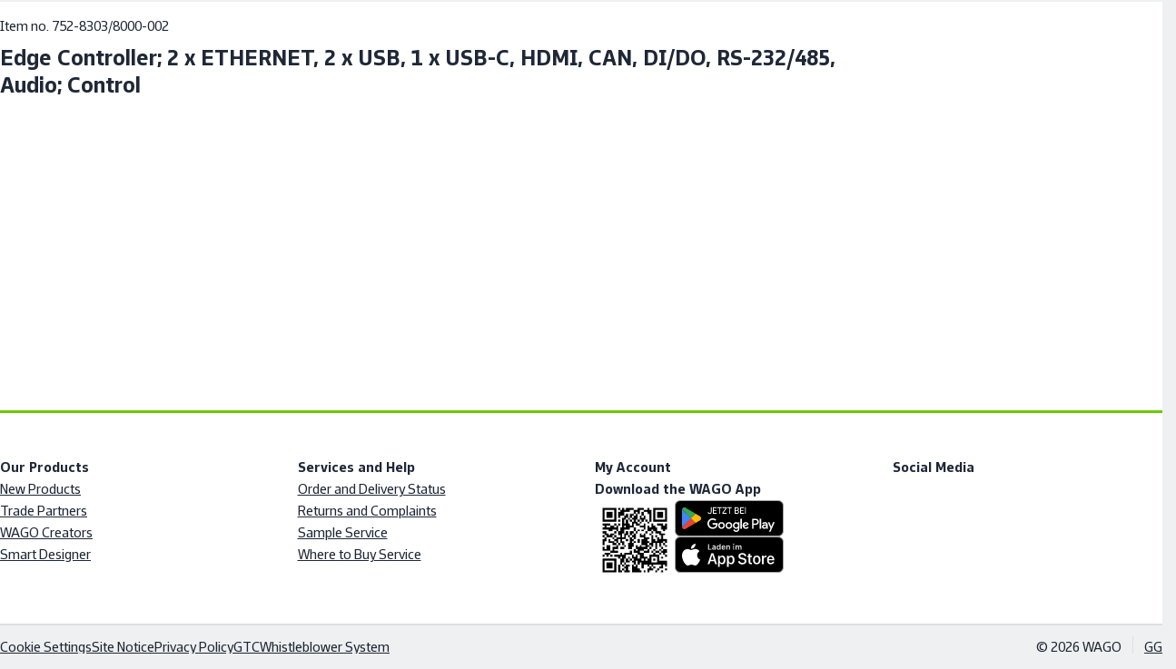

--- FILE ---
content_type: text/html;charset=UTF-8
request_url: https://www.wago.com/global/edge-devices/edge-controller/p/752-8303_8000-002
body_size: 55459
content:
























<!DOCTYPE html>
<html lang="en" class="desktop" prefix="og: http://ogp.me/ns#">

<head>
	<link rel="preconnect" href="https://www.googletagmanager.com" >
	<link rel="preconnect" href="https://cdns.eu1.gigya.com" >
	<link rel="preconnect" href="https://app.usercentrics.eu" >
	<link rel="preconnect" href="https://17a0qc.wago.com" >

	<meta charset="utf-8"/>

	<title>Edge Controller (752-8303/8000-002) | WAGO</title>

	<meta name="description" content="Edge Controller; 2 x ETHERNET, 2 x USB, 1 x USB-C, HDMI, CAN, DI/DO, RS-232/485, Audio; Control (4066966108996) | WAGO"/>
					<meta name="robots" content="index,follow"/>
					<meta name="_csrf" content="4655dd3f-5d31-45ab-bc88-573ef93294e3">

	<meta name="viewport" content="width=device-width, initial-scale=1"/>
	<meta name="format-detection" content="telephone=no"/>

	






<script type="application/ld+json">
{
	"@context": "https://schema.org",
	"@type": "Organization",
	"@id": "#publisher",
	"name": "WAGO Kontakttechnik GmbH",
	"url": "https://www.wago.com/global/",
	"logo" : {
		"@type" : "ImageObject",
		"url" : "/_ui/desktop/common/images/logo.png"
	},
	"sameAs": [""]
}
</script>
<script type="application/ld+json">
{
	"@context": "https://schema.org",
	"@type": "Corporation",
	"name": "WAGO Kontakttechnik GmbH",
	"url": "https://www.wago.com/global/",
	"logo" : "/_ui/desktop/common/images/logo.png",
	"brand": "WAGO",
	"award": [""],
	"sameAs": [""],
	"contactPoint":
	{
		"@type": "PostalAddress",
		"streetAddress": "Hansastraße 27",
		"postalCode": "32423 ",
		"addressLocality": "Minden",
		"telephone": "+49 571 887 - 0",
		"contactType": "customer service",
		"areaServed": ["US","AD","AF","AG","AI","AM","AN","AO","AQ","AR","AS","AW","AZ","BA","BB","BD","BF","BH","BI","BJ","BM","BN","BO","BS","BT","BV","BW","BY","BZ","CC","CD","CF","CG","CI","CK","CL","CM","CO","CR","CU","CV","CX","CY","DE","DJ","DM","DO","DZ","EC","EE","EG","EH","ER","ET","FJ","FK","FM","FO","GA","GD","GE","GF","GH","GI","GL","GM","GN","GP","GQ","GR","GS","GT","GU","GW","GY","HK","HM","HN","HT","ID","IL","IO","IQ","IR","IS","JM","JO","KE","KG","KH","KI","KM","KN","KP","KW","KY","KZ","LA","LB","LC","LI","LK","LR","LS","LU","LV","LY","MA","MC","MD","MG","MH","MK","ML","MM","MN","MO","MP","MQ","MR","MS","MT","MU","MV","MW","MY","MZ","NA","NC","NE","NF","NG","NI","NP","NR","NU","OM","PA","PE","PF","PG","PH","PK","PM","PN","PR","PT","PW","PY","QA","RE","RW","SA","SB","SC","SD","SH","SJ","SL","SM","SN","SO","SR","ST","SV","SY","SZ","TC","TD","TF","TG","TH","TJ","TK","TM","TN","TO","TP","TT","TV","TZ","UA","UG","UM","UY","UZ","VA","VC","VE","VG","VI","VN","VU","WF","WS","YE","YT","ZA","ZM","ZW","ME","XK","PS","SS","RS","GG","LT"],
		"availableLanguage": ["en_GG"]
	}
}
</script>
<link rel="icon" type="image/png" sizes="16x16" href="/_ui/desktop/common/images/favicon-16x16.png">
	<link rel="icon" type="image/png" sizes="32x32" href="/_ui/desktop/common/images/favicon-32x32.png">
	<meta name="mobile-web-app-capable" content="yes">
	<meta name="apple-mobile-web-app-status-bar-style" content="default">
	<link rel="apple-touch-icon" href="/_ui/desktop/common/images/apple-touch-icon.png">
	<link rel="mask-icon" href="/_ui/desktop/common/images/safari-pinned-tab.svg" color="#8bb63b">
	<meta name="msapplication-TileColor" content="#ffffff">
	<meta name="theme-color" content="#ffffff">
	<meta name="application-name" content="Edge Controller (752-8303/8000-002) | WAGO"/>
	<meta name="msapplication-tooltip" content="Edge Controller (752-8303/8000-002) | WAGO"/>
	<meta name="apple-mobile-web-app-title" content="Edge Controller (752-8303/8000-002) | WAGO"/>

	<link rel="manifest" href="/manifest.json" />
	<link rel="preload" as="font" type="font/woff2" href="/_ui/desktop/common/fonts/WAGOConnective/WAGOConnectiveVar.woff2" crossorigin>
	<link rel="preload" as="font" type="font/woff" href="/_ui/desktop/common/fonts/WAGOConnective/WAGOConnectiveVar.woff" crossorigin>

	<script defer  type="text/javascript" src="https://cdns.eu1.gigya.com/JS/gigya.js?apikey=4_jNcuusPvKQHlCEmtxa73lA&lang=en_GG"></script>
	<link rel="stylesheet" href="/_ui/desktop/common/js/assets/base-CUCuCZqV.css">
<link rel="stylesheet" href="/_ui/desktop/common/js/assets/product-list-item-CgTtsk85.css">
<link rel="stylesheet" href="/_ui/desktop/common/js/assets/list-item-CIWsM-S1.css">
<link rel="stylesheet" href="/_ui/desktop/common/js/assets/product-handling-instructions-Buo1uGHh.css">
<link rel="stylesheet" href="/_ui/desktop/common/js/assets/contact-list-item-D2DQ3due.css">
<link rel="stylesheet" href="/_ui/desktop/common/js/assets/list-item-CIWsM-S1.css">
<link rel="stylesheet" href="/_ui/desktop/common/js/assets/blog-D2UHTjob.css">
<link rel="stylesheet" href="/_ui/desktop/common/js/assets/wizard-tab-Co97SQJI.css">
<link rel="stylesheet" href="/_ui/desktop/common/js/assets/cdd-modal-CGfgasFW.css">
<link rel="stylesheet" href="/_ui/desktop/common/js/assets/product-detail-gallery-Blg1-vjm.css">
<link rel="stylesheet" href="/_ui/desktop/common/js/assets/product-slider-CA8jsNmU.css">
<link rel="stylesheet" href="/_ui/desktop/common/js/assets/variant-selector-BjpIA_Fc.css">
<link rel="stylesheet" href="/_ui/desktop/common/js/assets/list-item-CIWsM-S1.css">
<script type="module" src="/_ui/desktop/common/js/pdp-CTrdM7dl.js"></script>
<script id="usercentrics-cmp" src="https://web.cmp.usercentrics.eu/ui/loader.js"
			
			data-language="en"
			data-settings-id="Ysihcld-MbLnGT"
			async></script>
<!-- Google Tag Manager -->
<script type="text/javascript">

	dataLayer = [{"userData":{"loggedIn":false,"testUser":false,"customerRoles":["ANONYM"],"customerRole":"ANONYM"},"serverData":{"name":"www.wago.com"},"pageData":{"pageType":"PRODUCT"},"currency":"EUR"}];

	_trboq = [];

	window._uxa = window._uxa || [];
</script>

<script>
	

	var productCategory = 'Controllers, Bus couplers and I/O,Edge Devices';

	var eventData = {
		'event': 'EECproductDetailView',
		'ecommerce': {
			'detail': {
				'products': [{
					'name': '752-8303/8000-002',
					'id': '752-8303/8000-002',
					'category': productCategory,
				}]
			}
		},
	};

	dataLayer.push(eventData);


	//trbo
    var _trboq = _trboq || [];
    _trboq.push([
        "productView",
        {
            products: [
                {
                    product_id: "752-8303/8000-002",
                    name: "752-8303/8000-002"
                }
            ]
        }
    ]);

	</script>
<script>
    let pageType;
    
		pageType = "detail";
	

_trboq.push(["page", {
    type: pageType
}]);
</script>
<script type="text/javascript">

window.dataLayer = window.dataLayer || [];
function gtag() {
	dataLayer.push(arguments);
}


gtag("consent", "default", {
	ad_user_data: "denied",
	ad_personalization: "denied",
	ad_storage: "denied",
	analytics_storage: "denied",
	wait_for_update: 2000 // milliseconds to wait for update
});


gtag("set", "ads_data_redaction", true);
</script>

<script type="text/javascript" nonce="">

(function(w, d, s, l, i) {
	w[l] = w[l] || [];
	w[l].push({
		'gtm.start': new Date().getTime(),
		event: 'gtm.js'
	});
	var f = d.getElementsByTagName(s)[0],
		j = d.createElement(s),
		dl = l != 'dataLayer' ? '&l=' + l : '';
	j.async = true;
	j.src =
		'https://www.googletagmanager.com/gtm.js?id=' + i + dl;
	f.parentNode.insertBefore(j, f);
})(window, document, 'script', 'dataLayer', 'GTM-MVQMBN');
</script>


<script>
	(function (sCDN, sCDNProject, sCDNWorkspace, sCDNVers) {
		if (
			window.localStorage !== null &&
			typeof window.localStorage === "object" &&
			typeof window.localStorage.getItem === "function" &&
			window.sessionStorage !== null &&
			typeof window.sessionStorage === "object" &&
			typeof window.sessionStorage.getItem === "function"
		) {
			sCDNVers =
				window.sessionStorage.getItem("jts_preview_version") ||
				window.localStorage.getItem("jts_preview_version") ||
				sCDNVers;
		}
		window.jentis = window.jentis || {};
		window.jentis.config = window.jentis.config || {};
		window.jentis.config.frontend = window.jentis.config.frontend || {};
		window.jentis.config.frontend.cdnhost =
			sCDN + "/get/" + sCDNWorkspace + "/web/" + sCDNVers + "/";
		window.jentis.config.frontend.vers = sCDNVers;
		window.jentis.config.frontend.env = sCDNWorkspace;
		window.jentis.config.frontend.project = sCDNProject;
		window._jts = window._jts || [];
		var f = document.getElementsByTagName("script")[0];
		var j = document.createElement("script");
		j.async = true;
		j.src = window.jentis.config.frontend.cdnhost + "gsth7p.js";
		f.parentNode.insertBefore(j, f);
	})("https://17a0qc.wago.com","wago-com","live", "_");

	_jts.push({ track: "pageview" });
	_jts.push({ track: "submit" });
</script>
<link rel="canonical" href="https://www.wago.com/global/edge-devices/edge-controller/p/752-8303_8000-002">
		<link rel="alternate" href="https://www.wago.com/de/edge-devices/edge-controller/p/752-8303_8000-002" hreflang="de"/>
		<link rel="alternate" href="https://www.wago.com/no/edge-devices/edge-kontroller/p/752-8303_8000-002" hreflang="no"/>
		<link rel="alternate" href="https://www.wago.com/us/controllers-bus-couplers-i-o/edge-controller/p/752-8303_8000-002" hreflang="en-US"/>
		<link rel="alternate" href="https://www.wago.com/fi/edge-devices/edge-ohjain/p/752-8303_8000-002" hreflang="fi"/>
		<link rel="alternate" href="https://www.wago.com/ca-en/edge-devices/edge-controller/p/752-8303_8000-002" hreflang="en-CA"/>
		<link rel="alternate" href="https://www.wago.com/bg/edge-devices/edge-controller/p/752-8303_8000-002" hreflang="bg"/>
		<link rel="alternate" href="https://www.wago.com/in/edge-devices/edge-controller/p/752-8303_8000-002" hreflang="en-IN"/>
		<link rel="alternate" href="https://www.wago.com/lt/edge-devices/edge-controller/p/752-8303_8000-002" hreflang="lt"/>
		<link rel="alternate" href="https://www.wago.com/ae/edge-devices/edge-controller/p/752-8303_8000-002" hreflang="en-AE"/>
		<link rel="alternate" href="https://www.wago.com/lv/edge-devices/edge-controller/p/752-8303_8000-002" hreflang="lv"/>
		<link rel="alternate" href="https://www.wago.com/fr/edge-devices/contr%C3%B4leur-edge/p/752-8303_8000-002" hreflang="fr"/>
		<link rel="alternate" href="https://www.wago.com/be-nl/edge-devices/edge-controller/p/752-8303_8000-002" hreflang="nl-BE"/>
		<link rel="alternate" href="https://www.wago.com/hu/edge-devices/edge-controller/p/752-8303_8000-002" hreflang="hu"/>
		<link rel="alternate" href="https://www.wago.com/mx-en/edge-devices/edge-controller/p/752-8303_8000-002" hreflang="en-MX"/>
		<link rel="alternate" href="https://www.wago.com/global/edge-devices/edge-controller/p/752-8303_8000-002" hreflang="x-default"/>
		<link rel="alternate" href="https://www.wago.com/at/edge-devices/edge-controller/p/752-8303_8000-002" hreflang="de-AT"/>
		<link rel="alternate" href="https://www.wago.com/nl/edge-devices/edge-controller/p/752-8303_8000-002" hreflang="nl-NL"/>
		<link rel="alternate" href="https://www.wago.com/ch-fr/edge-devices/contr%C3%B4leur-edge/p/752-8303_8000-002" hreflang="fr-CH"/>
		<link rel="alternate" href="https://www.wago.com/au/edge-devices/edge-controller/p/752-8303_8000-002" hreflang="en-AU"/>
		<link rel="alternate" href="https://www.wago.com/ch-de/edge-devices/edge-controller/p/752-8303_8000-002" hreflang="de-CH"/>
		<link rel="alternate" href="https://www.wago.com/be-de/edge-devices/edge-controller/p/752-8303_8000-002" hreflang="de-BE"/>
		<link rel="alternate" href="https://www.wago.com/tr-en/edge-devices/edge-controller/p/752-8303_8000-002" hreflang="en-TR"/>
		<link rel="alternate" href="https://www.wago.com/de-en/edge-devices/edge-controller/p/752-8303_8000-002" hreflang="en-DE"/>
		<link rel="alternate" href="https://www.wago.com/kr/edge-devices/edge-controller/p/752-8303_8000-002" hreflang="ko"/>
		<link rel="alternate" href="https://www.wago.com/tw/edge-devices/edge-%E6%8E%A7%E5%88%B6%E5%99%A8/p/752-8303_8000-002" hreflang="zh-TW"/>
		<link rel="alternate" href="https://www.wago.com/br/edge-devices/controlador-edge/p/752-8303_8000-002" hreflang="pt-BR"/>
		<link rel="alternate" href="https://www.wago.com/it/edge-devices/controllore-edge/p/752-8303_8000-002" hreflang="it"/>
		<link rel="alternate" href="https://www.wago.com.cn/cn/edge-devices/%E8%BE%B9%E7%BC%98%E6%8E%A7%E5%88%B6%E5%99%A8/p/752-8303_8000-002" hreflang="zh"/>
		<link rel="alternate" href="https://www.wago.com/es/edge-devices/edge-controller/p/752-8303_8000-002" hreflang="es"/>
		<link rel="alternate" href="https://www.wago.com/mx-es/edge-devices/edge-controller/p/752-8303_8000-002" hreflang="es-MX"/>
		<link rel="alternate" href="https://www.wago.com/ca-fr/edge-devices/contr%C3%B4leur-edge/p/752-8303_8000-002" hreflang="fr-CA"/>
		<link rel="alternate" href="https://www.wago.com/cz/edge-devices/edge-controller/p/752-8303_8000-002" hreflang="cs"/>
		<link rel="alternate" href="https://www.wago.com/be-fr/edge-devices/contr%C3%B4leur-edge/p/752-8303_8000-002" hreflang="fr-BE"/>
		<link rel="alternate" href="https://www.wago.com/se/edge-devices/edge-controller/p/752-8303_8000-002" hreflang="sv-SE"/>
		<link rel="alternate" href="https://www.wago.com/jp/edge-devices/%E3%82%A8%E3%83%83%E3%82%B8%E3%82%B3%E3%83%B3%E3%83%88%E3%83%AD%E3%83%BC%E3%83%A9/p/752-8303_8000-002" hreflang="ja"/>
		<link rel="alternate" href="https://www.wago.com/sg/edge-devices/edge-controller/p/752-8303_8000-002" hreflang="en-SG"/>
		<link rel="alternate" href="https://www.wago.com/pl/edge-devices/edge-controller/p/752-8303_8000-002" hreflang="pl"/>
		<link rel="alternate" href="https://www.wago.com/dk/edge-devices/edge-kontoller/p/752-8303_8000-002" hreflang="da"/>
		<link rel="alternate" href="https://www.wago.com/ro/edge-devices/edge-controller/p/752-8303_8000-002" hreflang="ro"/>
		<link rel="alternate" href="https://www.wago.com/gb/edge-devices/edge-controller/p/752-8303_8000-002" hreflang="en-GB"/>
		<link rel="alternate" href="https://www.wago.com/tr/edge-devices/edge-kontroloer/p/752-8303_8000-002" hreflang="tr"/>
		</head>

<body id="page-top" class="page-productDetails pageType-ProductPage template-pages-product-productLayout2Page " data-page-id="productDetails" >

<!-- Google Tag Manager (noscript) -->
<noscript><iframe src="https://www.googletagmanager.com/ns.html?id=GTM-MVQMBN"
				  height="0" width="0" style="display:none;visibility:hidden"></iframe></noscript>
<!-- End Google Tag Manager (noscript) -->
<svg width="0" height="0" style="position:absolute"><symbol fill="currentColor" viewBox="0 0 24 24" id="icon-360-degrees" xmlns="http://www.w3.org/2000/svg"><path d="M18.822 8.033c-1.945-.8-4.517-1.24-7.238-1.24-1.073 0-2.12.071-3.117.203.186-.739.401-1.443.677-2.056.696-1.549 1.586-2.438 2.44-2.438.611 0 1.239.461 1.803 1.287l-1.902.952 3.796 1.262 1.262-3.796-1.81.906C13.852 1.747 12.763 1 11.584 1c-1.493 0-2.845 1.18-3.809 3.323-.392.871-.7 1.872-.926 2.95-.909.197-1.754.45-2.504.759C2.188 8.919 1 10.18 1 11.584s1.188 2.665 3.345 3.551c.751.309 1.595.562 2.504.759.227 1.079.535 2.079.926 2.951.963 2.143 2.315 3.322 3.809 3.322 1.494 0 2.846-1.18 3.81-3.322.877-1.953 1.359-4.532 1.359-7.261h-1.5c0 2.522-.437 4.882-1.228 6.646-.696 1.549-1.586 2.438-2.441 2.438-.855 0-1.744-.889-2.44-2.438-.275-.613-.49-1.317-.677-2.056a23.51 23.51 0 0 0 2.361.188l-.016 2.089 2.85-2.806-2.806-2.85-.016 2.054a21.72 21.72 0 0 1-2.686-.238 20.153 20.153 0 0 1-.238-3.025c0-1.052.093-2.061.239-3.025a21.973 21.973 0 0 1 3.43-.268c2.531 0 4.898.4 6.668 1.128 1.513.622 2.416 1.431 2.416 2.165s-.903 1.542-2.416 2.165l.57 1.387c2.157-.886 3.346-2.147 3.346-3.551 0-1.404-1.188-2.666-3.346-3.552l-.001-.002Zm-12.24 6.251a12.88 12.88 0 0 1-1.666-.534c-1.512-.622-2.415-1.431-2.415-2.165s.903-1.543 2.415-2.165a12.88 12.88 0 0 1 1.666-.534 22.162 22.162 0 0 0-.167 2.699c0 .924.06 1.828.167 2.699Z"/></symbol><symbol fill="none" viewBox="0 0 26 11" id="icon-applepay" xmlns="http://www.w3.org/2000/svg"><path fill-rule="evenodd" clip-rule="evenodd" d="M3.346 1.933c.47.04.94-.238 1.234-.59C4.87.981 5.06.496 5.01 0c-.415.02-.93.278-1.223.64-.27.312-.5.817-.44 1.293Zm5.592 6.384V.59h2.864c1.479 0 2.512 1.03 2.512 2.537s-1.053 2.548-2.551 2.548h-1.64v2.642H8.938Zm-3.932-6.29c-.414-.024-.792.126-1.097.248-.197.078-.363.144-.49.144-.141 0-.315-.07-.509-.148-.255-.103-.546-.22-.852-.214-.7.01-1.35.411-1.708 1.05C-.385 4.388.159 6.28.869 7.32c.347.516.763 1.08 1.312 1.061.241-.01.415-.084.594-.16.207-.09.422-.182.757-.182.324 0 .53.09.727.176.187.082.367.161.634.156.568-.01.926-.515 1.273-1.03.376-.554.54-1.094.565-1.176l.003-.01-.013-.006c-.125-.058-1.084-.502-1.093-1.693-.01-1 .76-1.507.881-1.586l.015-.01c-.49-.734-1.254-.813-1.518-.833Zm11.472 6.35c.744 0 1.435-.383 1.748-.987h.024v.927h1.097V4.47c0-1.116-.881-1.834-2.237-1.834-1.259 0-2.189.728-2.223 1.73h1.067c.088-.476.524-.789 1.121-.789.725 0 1.131.342 1.131.972v.426l-1.478.09c-1.376.084-2.12.654-2.12 1.645 0 1.001.768 1.665 1.87 1.665Zm.318-.918c-.631 0-1.033-.307-1.033-.778 0-.486.387-.768 1.126-.813l1.317-.084v.436c0 .724-.607 1.24-1.41 1.24Zm6.19 1.16c-.476 1.353-1.02 1.8-2.175 1.8a3.23 3.23 0 0 1-.45-.03v-.927c.073.01.254.02.347.02.524 0 .818-.224 1-.804l.107-.342-2.008-5.625h1.24l1.395 4.565h.024l1.396-4.565h1.204l-2.08 5.908ZM10.121 1.601h1.367c1.028 0 1.615.555 1.615 1.531 0 .977-.587 1.537-1.62 1.537h-1.361V1.6Z" fill="#000"/></symbol><symbol fill="currentColor" viewBox="0 0 24 24" id="icon-arrow-left" xmlns="http://www.w3.org/2000/svg"><path d="m4.67 12.75 6.89 7.752-1.12.997L1.997 12l8.443-9.498 1.12.997-6.89 7.751H22v1.5H4.67Z"/></symbol><symbol fill="currentColor" viewBox="0 0 24 24" id="icon-audience" xmlns="http://www.w3.org/2000/svg"><path d="M19.308 11.293a1.214 1.214 0 0 0 0-2.426 1.214 1.214 0 0 0 0 2.426ZM4.691 11.293a1.214 1.214 0 0 0 0-2.426 1.214 1.214 0 0 0 0 2.426ZM5.982 12.086c-.139-.021-.278-.043-.423-.043H3.825A2.828 2.828 0 0 0 1 14.867v1.508h3.068a6.096 6.096 0 0 1 1.914-4.289ZM12.067 10.5a2.752 2.752 0 0 1-2.75-2.75A2.752 2.752 0 0 1 12.067 5a2.752 2.752 0 0 1 2.75 2.75 2.752 2.752 0 0 1-2.75 2.75Zm0-4c-.69 0-1.25.561-1.25 1.25S11.377 9 12.067 9c.689 0 1.25-.561 1.25-1.25s-.561-1.25-1.25-1.25ZM18.349 18.772H5.689V16.42a4.756 4.756 0 0 1 4.75-4.75h3.159a4.756 4.756 0 0 1 4.75 4.75v2.352Zm-11.158-1.5h9.658v-.852a3.254 3.254 0 0 0-3.25-3.25H10.44a3.254 3.254 0 0 0-3.25 3.25v.852ZM20.175 12.043h-1.734c-.134 0-.262.021-.391.039a6.097 6.097 0 0 1 1.918 4.293H23v-1.508a2.827 2.827 0 0 0-2.824-2.824Z"/></symbol><symbol fill="currentColor" viewBox="0 0 24 24" id="icon-automotive" xmlns="http://www.w3.org/2000/svg"><path d="m22.244 9.741-.207-.415h-3.798L15.861 4H4.343L1 9.85v7.132h2.472c.037.144.073.288.132.426a3.016 3.016 0 0 0 2.784 1.845c1.218 0 2.31-.724 2.783-1.845a2.96 2.96 0 0 0 .149-.483v.057h4.864c.037.144.074.288.132.426a3.016 3.016 0 0 0 2.783 1.845 3.014 3.014 0 0 0 2.782-1.844c.059-.138.095-.283.133-.427h2.024l.207-.415c.028-.057.694-1.412.694-3.413s-.667-3.356-.695-3.413ZM14.889 5.5l1.709 3.826h-5.771V5.5h4.062Zm-9.676 0h4.114v3.826H3.026L5.213 5.5Zm2.576 11.324a1.519 1.519 0 0 1-1.401.929 1.519 1.519 0 0 1-1.402-2.113 1.521 1.521 0 1 1 2.803 1.184Zm10.712 0a1.52 1.52 0 0 1-2.922-.592 1.521 1.521 0 1 1 2.922.592Zm2.564-1.342h-1.051a3.04 3.04 0 0 0-.132-.426A3.015 3.015 0 0 0 17.1 13.21c-1.217 0-2.31.725-2.783 1.845-.059.138-.095.283-.133.427H9.32v.057a3.062 3.062 0 0 0-.149-.483 3.016 3.016 0 0 0-2.783-1.846c-1.217 0-2.31.725-2.784 1.846a3.04 3.04 0 0 0-.132.426H2.5v-4.656h18.565c.158.465.374 1.291.374 2.328a7.339 7.339 0 0 1-.374 2.328Z"/></symbol><symbol fill="currentColor" viewBox="0 0 24 24" id="icon-award" xmlns="http://www.w3.org/2000/svg"><path d="M18.986 8.064A6.994 6.994 0 0 0 12 1.078c-3.852 0-6.985 3.134-6.985 6.986 0 1.943.799 3.701 2.083 4.97v9.887l4.845-3.124 5.077 3.08v-9.966a6.959 6.959 0 0 0 1.966-4.847Zm-12.471 0A5.492 5.492 0 0 1 12 2.578a5.493 5.493 0 0 1 5.486 5.486A5.492 5.492 0 0 1 12 13.55a5.491 5.491 0 0 1-5.485-5.486Zm5.404 9.963L8.598 20.17V14.16a6.935 6.935 0 0 0 6.922-.072v6.125l-3.601-2.186Z"/><path d="M9.74 11.542 12 9.9l2.26 1.642-.864-2.657 2.26-1.642h-2.793L12 4.587l-.863 2.656H8.344l2.259 1.642-.863 2.657Z"/></symbol><symbol fill="currentColor" viewBox="0 0 24 24" id="icon-badminton" xmlns="http://www.w3.org/2000/svg"><path d="m22.037 14.992-4.438-2.876-1.058-5.348-4.941.086-2.697-4.923-3.857 12.694-.44-.44-.511.34c-.072.048-1.754 1.185-2.078 2.971-.174.964.069 1.91.722 2.812 1.014 1.401 2.19 1.762 3.133 1.762.186 0 .362-.014.527-.036.87-.12 1.698-.555 2.388-1.245l1.23-1.19-.543-.544 12.563-4.06v-.003Zm-3.463-.457L8.316 17.85l-.718-.757 7.911-7.816.743 3.752 2.322 1.506ZM9.302 5.78l1.418 2.59 3.635-.063-7.79 7.697-.281-.296L9.301 5.78h.001ZM7.734 19.72c-.324.324-.855.731-1.541.826-.871.13-1.605-.244-2.239-1.118-.408-.564-.559-1.107-.461-1.659.121-.683.597-1.254.968-1.607l3.418 3.418-.145.14Z"/></symbol><symbol fill="currentColor" viewBox="0 0 24 24" id="icon-battery" xmlns="http://www.w3.org/2000/svg"><path d="M16.844 8.827a27.444 27.444 0 0 0-.861-4.024l-.159-.538h-1.705V3H8.062v1.265H6v16.369h9.825l.159-.538c.387-1.312.676-2.624.86-3.896.191-1.285.289-2.528.289-3.697 0-1.093-.097-2.331-.288-3.677l-.001.001Zm-1.485 7.155a26.097 26.097 0 0 1-.662 3.152H7.499V5.765h7.197c.29 1.07.513 2.166.663 3.268.182 1.281.273 2.448.273 3.471a23.74 23.74 0 0 1-.273 3.478Z"/><path d="m11.51 11.129 1.241-2.241-1.225-.678-2.392 4.319h2.77l-.982 1.832-1.003-.535.769 2.524 2.524-.769-1.055-.562 2.086-3.89H11.51Z"/></symbol><symbol viewBox="0 0 2299 1024" fill="currentColor" id="icon-bilibli" xmlns="http://www.w3.org/2000/svg"><path d="M1775.84 322.588c6.017 1.003 53.146-9.526 55.151-6.016 3.008 4.512 24.066 155.925 18.55 156.927s-44.62 10.028-44.62 10.028c-3.01-20.556-28.579-147.903-29.08-160.939m75.205-14.54 20.556 162.945c10.529-.502 53.145-3.51 57.156-4.011-6.017-61.668-16.545-158.934-16.545-158.934-20.055-4.01-41.113-4.01-61.167 0m-40.61 226.117s92.752-23.564 126.344-12.033c17.046 61.668 48.13 407.611 51.139 421.65-21.057 2.506-90.246 8.523-95.761 10.027-4.512-26.071-81.723-403.1-81.723-419.644m343.436-207.566c5.515 1.504 54.65-5.014 55.15-1.504 1.003 12.033 6.017 157.429.502 157.93s-44.622 4.011-44.622 4.011c-1.002-20.054-12.032-146.9-11.03-160.437m75.707-4.011 4.01 160.939c10.53 0 52.644 2.507 57.156 2.005-1.002-61.668 0-158.933 0-158.933-20.054-3.51-40.61-5.014-61.166-4.011M2164.9 538.677s94.759-12.534 126.846 2.507c7.02 72.197 6.017 408.614 7.02 422.652-21.56 0-90.247 1.003-95.762 2.005-1.003-26.07-39.608-410.619-38.104-427.164M1944.8 125.05c54.65 278.76 96.263 755.058 97.767 785.641 0 0 43.117 1.003 91.75 4.011-28.578-300.319-63.674-780.127-63.172-795.669-12.033-13.537-126.345 6.017-126.345 6.017m-120.328 659.297c-10.528-78.213-290.29-166.955-447.72-138.377 0 0-19.553-172.47-27.074-339.426-6.518-143.39-1.003-282.77.501-305.833-10.528-7.52-123.837 46.627-185.004 69.188 0 0 73.2 309.845 126.345 952.597 0 0 84.73 9.025 230.127-19.052s317.365-115.816 302.825-219.097M1482.541 925.23l-24.567-176.983c6.017-3.008 156.928 53.145 172.972 63.173-2.507 11.03-148.405 113.81-148.405 113.81M610.665 322.588c6.016 1.003 53.144-9.526 55.15-6.016 3.008 4.512 24.066 155.925 18.55 156.927s-44.621 10.028-44.621 10.028c-3.008-20.556-28.578-147.903-29.08-160.939m75.206-14.54 20.556 162.945c10.528-.502 53.145-3.51 57.155-4.011-6.517-61.668-16.545-158.934-16.545-158.934-20.054-4.01-41.112-4.01-61.166 0m-40.611 226.117s92.753-23.564 126.344-12.033c17.047 61.668 48.132 407.611 51.14 421.65-21.058 2.506-90.246 8.523-95.761 10.027-4.513-26.071-81.723-403.1-81.723-419.644m343.436-207.566c5.515 1.504 54.65-5.014 55.15-1.504 1.003 12.033 6.017 157.429.502 157.93s-44.622 4.011-44.622 4.011c-1.003-20.054-11.531-146.9-11.03-160.437m75.706-4.011 4.011 160.939c10.53 0 52.644 2.507 57.156 2.005-1.003-61.668 0-158.933 0-158.933-20.054-3.51-40.61-4.512-61.167-4.011m-64.676 216.089s94.758-12.534 126.846 2.507c7.02 72.197 6.016 408.614 7.02 422.652-21.56 0-90.247 1.003-95.762 2.005-.501-26.07-39.608-410.619-38.104-427.164m-220.1-413.627c54.65 278.76 96.263 755.058 97.767 785.641 0 0 43.117 1.003 91.75 4.011-28.578-300.319-63.674-780.127-63.172-796.17-12.033-13.036-126.345 6.518-126.345 6.518M659.297 784.347c-10.529-78.213-290.291-166.955-447.72-138.377 0 0-19.554-172.47-27.074-339.426-6.518-143.39-1.003-282.77.501-305.833C174.476-6.31 61.167 47.338 0 69.899c0 0 73.2 309.845 126.344 952.597 0 0 84.731 9.025 230.128-19.052s317.365-115.816 302.825-219.097M317.365 925.23l-24.567-176.983c6.017-3.008 156.928 53.145 172.972 63.173-2.507 11.03-148.405 113.81-148.405 113.81"/></symbol><symbol fill="currentColor" viewBox="0 0 24 24" id="icon-building" xmlns="http://www.w3.org/2000/svg"><path d="M14.598 9.823V3H3v18.544h17.408v-8.298l-5.81-3.423Zm-1.5 10.221H4.5V4.5h8.598v15.544Zm5.811 0h-1.388v-2.968h-1.5v2.968h-1.423v-8.48l4.311 2.54v5.94Z"/><path d="M7.885 6.419H6.31v1.5h1.575v-1.5Zm0 3.402H6.31v1.5h1.575v-1.5Zm0 3.402H6.31v1.5h1.575v-1.5Zm0 3.401H6.31v1.5h1.575v-1.5Zm3.402-10.205H9.712v1.5h1.575v-1.5Zm0 3.402H9.712v1.5h1.575v-1.5Zm0 3.402H9.712v1.5h1.575v-1.5Zm0 3.401H9.712v1.5h1.575v-1.5Z"/></symbol><symbol viewBox="0 0 512 512" style="enable-background:new 0 0 512 512" xml:space="preserve" id="icon-burger" xmlns="http://www.w3.org/2000/svg"><path d="M0 426.7h512v-56.9H0v56.9zm0-142.3h512v-56.9H0v56.9zM0 85.3v56.9h512V85.3H0z"/></symbol><symbol fill="currentColor" viewBox="0 0 24 24" id="icon-calendar" xmlns="http://www.w3.org/2000/svg"><path d="M18.704 4.373V3h-1.5v1.373H6.296V3.019h-1.5v1.354H2V20.6h19.5V4.373h-2.796ZM20 5.873v2.551H3.5V5.873H20ZM3.5 19.1V9.924H20V19.1H3.5Z"/><path d="M8.014 11.592h-1.94v1.94h1.94v-1.94Zm4.706 0h-1.94v1.94h1.94v-1.94Zm0 3.895h-1.94v1.939h1.94v-1.939Zm-4.706 0h-1.94v1.939h1.94v-1.939Zm9.411-3.895h-1.939v1.94h1.939v-1.94Zm0 3.895h-1.939v1.939h1.939v-1.939Z"/></symbol><symbol fill="currentColor" viewBox="0 0 24 24" id="icon-cart" xmlns="http://www.w3.org/2000/svg"><path d="m18.608 14.927.315-.312c.604-.605 1.705-2.285 2.166-3.462.808-2.065.519-4.292.506-4.382l-.121-.927H6.822L6.518 3H3v1.5h2.17l1.523 14.226c-.001.037-.011.071-.011.109a2.752 2.752 0 0 0 2.75 2.75 2.745 2.745 0 0 0 2.598-1.886l1.75-.019a2.744 2.744 0 0 0 2.604 1.906 2.752 2.752 0 0 0 2.75-2.75 2.752 2.752 0 0 0-2.75-2.75c-1.29 0-2.367.895-2.662 2.095l-1.621.018a2.75 2.75 0 0 0-2.668-2.113c-.541 0-1.042.162-1.467.432l-.17-1.59H18.61l-.002-.001Zm1.533-7.583c.037.644.042 2.011-.448 3.263-.343.874-1.203 2.238-1.712 2.82H7.634l-.651-6.083h13.158Zm-3.759 10.241c.689 0 1.25.561 1.25 1.25s-.561 1.25-1.25 1.25-1.25-.561-1.25-1.25.561-1.25 1.25-1.25Zm-6.951 0c.689 0 1.25.561 1.25 1.25s-.561 1.25-1.25 1.25c-.574 0-1.038-.397-1.184-.925l-.045-.425c.054-.64.576-1.15 1.23-1.15h-.001Z"/></symbol><symbol fill="currentColor" viewBox="0 0 24 24" id="icon-cash" xmlns="http://www.w3.org/2000/svg"><path d="M8.419 10.061c.392-.009.761.086 1.09.277l.751-1.299a3.583 3.583 0 0 0-1.877-.478 3.585 3.585 0 0 0-3.425 2.893H3.99v1.5h.991a3.59 3.59 0 0 0 3.488 2.772h.086a3.572 3.572 0 0 0 1.488-.362l-.658-1.348a2.056 2.056 0 0 1-.865.21h-.05a2.086 2.086 0 0 1-1.915-1.272h2.167v-1.5H6.511a2.08 2.08 0 0 1 1.909-1.393h-.001Z"/><path d="M15.665 5a7.207 7.207 0 0 0-3.702 1.036A7.202 7.202 0 0 0 8.246 5C4.25 5 1 8.245 1 12.234s3.25 7.234 7.246 7.234a7.192 7.192 0 0 0 3.72-1.038 7.194 7.194 0 0 0 3.7 1.038c3.995 0 7.246-3.245 7.246-7.234S19.661 5 15.666 5h-.001ZM2.499 12.234c0-3.162 2.578-5.734 5.746-5.734 3.168 0 5.746 2.572 5.746 5.734s-2.578 5.734-5.746 5.734c-3.168 0-5.746-2.572-5.746-5.734Zm13.166 5.734a5.722 5.722 0 0 1-2.398-.531 7.205 7.205 0 0 0 2.224-5.203 7.206 7.206 0 0 0-2.227-5.206 5.737 5.737 0 0 1 2.401-.529c3.168 0 5.746 2.572 5.746 5.734s-2.578 5.735-5.746 5.735Z"/></symbol><symbol fill="currentColor" viewBox="0 0 24 24" id="icon-celebrating-people" xmlns="http://www.w3.org/2000/svg"><path d="M5.136 10.087c0 .355.126.655.377.9.252.246.549.369.892.369.343 0 .64-.123.892-.369s.377-.546.377-.9c0-.343-.126-.64-.377-.892a1.218 1.218 0 0 0-.892-.377 1.22 1.22 0 0 0-.892.377 1.218 1.218 0 0 0-.377.892ZM9.682 11.474c-.381.381-.92 1.002-1.345 1.505a2.623 2.623 0 0 0-1.951-.843c-.789 0-1.487.339-1.957.861-.427-.505-.974-1.137-1.36-1.522l-1.061 1.061c.553.553 1.538 1.741 1.819 2.083v8.003h1.5v-3.837h1.351v3.828h1.5v-3.828h2.047l-1.201-4.288c.368-.445 1.218-1.461 1.718-1.961l-1.061-1.061.001-.001Zm-4.355 5.809v-2.78c0-.479.475-.867 1.059-.867.478 0 .898.266 1.013.615l.849 3.032H5.327ZM17.114 10.68c.343 0 .641-.123.892-.369a1.21 1.21 0 0 0 .377-.9 1.22 1.22 0 0 0-.377-.892 1.22 1.22 0 0 0-.892-.377 1.22 1.22 0 0 0-.892.377 1.22 1.22 0 0 0-.377.892c0 .355.126.655.377.9.252.246.549.369.892.369ZM20.452 11.123a47.39 47.39 0 0 0-1.38 1.484 2.094 2.094 0 0 0-1.881-1.185h-.154a2.1 2.1 0 0 0-1.926 1.27 52.173 52.173 0 0 0-1.456-1.568l-1.061 1.061c.656.656 2.317 2.537 2.334 2.555l.011-.009v7.883h1.5v-5.051h1.352v5.051h1.5v-7.999c.375-.423 1.662-1.869 2.223-2.43l-1.062-1.062Zm-4.014 4.938V13.52a.6.6 0 0 1 .599-.599h.154a.6.6 0 0 1 .599.599v2.541h-1.352ZM12.8 5.452a2.669 2.669 0 0 0-1.109-1.732 2.664 2.664 0 0 0-2.009-.44l.265 1.477a1.185 1.185 0 0 1 1.377.959l.455 2.54 1.477-.265-.455-2.54-.001.001ZM17.516 5.628l1.477-.263-.221-1.242a1.19 1.19 0 0 1 .961-1.376l-.262-1.477a2.69 2.69 0 0 0-2.176 3.115l.221 1.243ZM4.762 4.123l-.22 1.243 1.477.262.22-1.242a2.674 2.674 0 0 0-.442-2.008 2.667 2.667 0 0 0-1.733-1.106l-.263 1.477c.645.115 1.076.731.961 1.376v-.002ZM22.165 4.776a.75.75 0 1 0-.413 1.44.75.75 0 0 0 .413-1.44ZM13.336 2.73a.75.75 0 1 0 .413-1.44.75.75 0 0 0-.413 1.44ZM3.119 6.56a.75.75 0 1 0-1.44-.413.75.75 0 0 0 1.44.413Z"/></symbol><symbol fill="currentColor" viewBox="0 0 32 33" id="icon-chat" xmlns="http://www.w3.org/2000/svg"><path fill-rule="evenodd" clip-rule="evenodd" d="M5.333 3.2A2.663 2.663 0 0 0 2.68 5.867l-.014 24L8 24.533h18.666c1.467 0 2.667-1.2 2.667-2.666v-16c0-1.467-1.2-2.667-2.666-2.667H5.332Zm0 2.667h21.334v16H6.892l-1.56 1.56V5.867Zm13.334 10.667H8V19.2h10.666v-2.666ZM8 12.534h16V15.2H8v-2.666Zm16-4H8V11.2h16V8.534Z"/></symbol><symbol fill="currentColor" viewBox="0 0 24 24" id="icon-check" xmlns="http://www.w3.org/2000/svg"><path d="m8.809 18.888-5.803-5.802 1.061-1.06 4.742 4.741L19.933 5.643l1.06 1.06L8.809 18.888Z"/></symbol><symbol fill="currentColor" viewBox="0 0 24 24" id="icon-chevron" xmlns="http://www.w3.org/2000/svg"><path d="M9.53 5.47 16.06 12l-6.53 6.53-1.06-1.06L13.94 12 8.47 6.53l1.06-1.06Z"/></symbol><symbol fill="currentColor" viewBox="0 0 24 24" id="icon-chevron-large" xmlns="http://www.w3.org/2000/svg"><path d="M14.996 12 7.44 20.502l1.122.996L17.003 12 8.561 2.502l-1.122.996L14.996 12Z"/></symbol><symbol fill="currentColor" viewBox="0 0 24 24" id="icon-clock" xmlns="http://www.w3.org/2000/svg"><path d="M11.75 21.5C6.374 21.5 2 17.126 2 11.75S6.374 2 11.75 2s9.75 4.374 9.75 9.75-4.374 9.75-9.75 9.75Zm0-18c-4.549 0-8.25 3.701-8.25 8.25 0 4.549 3.701 8.25 8.25 8.25 4.549 0 8.25-3.701 8.25-8.25 0-4.549-3.701-8.25-8.25-8.25Z"/><path d="M14.026 15.087 11 12.061V5.306h1.5v6.133l2.587 2.587-1.061 1.061Z"/></symbol><symbol fill="currentColor" viewBox="0 0 24 24" id="icon-compare" xmlns="http://www.w3.org/2000/svg"><path d="m15.393 2.387 1.075 1.046-3.722 3.828H22v1.5h-9.193l3.66 3.758-1.074 1.047-5.439-5.584 5.439-5.595Zm-6.785 8.05 5.44 5.583-5.44 5.595-1.075-1.046 3.723-3.829H2v-1.5h9.193l-3.66-3.757 1.075-1.046Z"/></symbol><symbol fill="currentColor" viewBox="0 0 24 24" id="icon-connection" xmlns="http://www.w3.org/2000/svg"><path d="M22.3 2.06 21.24 1l-2.97 2.97c-1.28-.89-3.04-1.05-4.41.32l-3.39 3.39.94.94-2.11 2.16 1.07 1.05 2.1-2.15 1.08 1.08-2.1 2.14 1.07 1.05 2.08-2.13 1.01 1.01L19 9.44c1.37-1.37 1.21-3.13.32-4.41l2.97-2.97h.01Zm-4.35 6.32-2.33 2.33-3.03-3.03 2.33-2.33c1.07-1.07 2.31-.4 2.87.16s1.23 1.8.16 2.87ZM4.29 13.86c-.74.74-1.09 1.68-.99 2.66.06.61.3 1.22.67 1.75L1 21.24l1.06 1.06 2.97-2.97c.62.43 1.35.68 2.09.68.8 0 1.62-.3 2.32-1.01l3.39-3.39-5.15-5.15-3.39 3.39v.01Zm4.09 4.09c-1.07 1.07-2.31.4-2.87-.16s-1.23-1.8-.16-2.87l2.33-2.33 3.03 3.03-2.33 2.33Z"/></symbol><symbol fill="currentColor" viewBox="0 0 24 24" id="icon-copy" xmlns="http://www.w3.org/2000/svg"><path d="m20.732 4.673-3.086-3.085H7.478v4.369h-4.21v16.427h13.254v-4.368h4.21V4.673ZM4.768 20.883V7.458h7.608v2.646h2.646v10.78H4.768Zm11.754-4.367V9.043l-3.086-3.085h-4.46v-2.87h7.609v2.647h2.646v10.782h-2.71v-.001Z"/></symbol><symbol fill="currentColor" viewBox="0 0 24 24" id="icon-cross" xmlns="http://www.w3.org/2000/svg"><path d="M20.06 5.06 19 4l-6.97 6.969L5.06 4 4 5.06l6.969 6.97L4 19l1.06 1.06 6.97-6.969L19 20.06 20.06 19l-6.969-6.97 6.969-6.97Z"/></symbol><symbol fill="currentColor" viewBox="0 0 24 24" id="icon-cross-reference" xmlns="http://www.w3.org/2000/svg"><path d="m10.202 12.877.003 1.5 4.658-.01-.01-4.658-1.5.003.004 2.098-4.6-4.582-1.06 1.063 4.602 4.582-2.097.004Z"/><path d="M16.522 5.957v-4.37H3.268v16.429h4.209v4.368h10.169l3.086-3.085V5.957h-4.21Zm-9.044 8.87v1.689h-2.71V3.088h10.255v2.869h-2.436v1.5h6.646v10.78h-2.646v2.647H8.979v-6.056H7.478Z"/></symbol><symbol fill="currentColor" viewBox="0 0 24 24" id="icon-delete" xmlns="http://www.w3.org/2000/svg"><path d="M20.434 3.976h-5.068V1H8.069v2.977H3v1.5h2.136v16.56h13.333V5.476h1.964l.001-1.5ZM9.568 2.499h4.297v1.389H9.568V2.499Zm7.402 18.036H6.637V5.476H16.97v15.059Z"/></symbol><symbol fill="currentColor" viewBox="0 0 24 24" id="icon-dialogue" xmlns="http://www.w3.org/2000/svg"><path d="M22.352 11.448a15.236 15.236 0 0 0-.479-2.24l-.159-.538h-6.04a13 13 0 0 0 .034-.846c0-.608-.054-1.298-.16-2.046a15.296 15.296 0 0 0-.479-2.239L14.911 3H1v9.588h2.658l1.588 2.294 1.588-2.294h.97v5.67h8.328l1.588 2.295 1.588-2.295h2.406l.159-.537c.215-.729.376-1.459.477-2.165.107-.712.162-1.405.162-2.062 0-.615-.054-1.306-.16-2.046Zm-16.304-.359-.802 1.159-.802-1.159H2.5V4.501h11.277c.123.491.219.987.286 1.484.097.683.146 1.302.146 1.84 0 .576-.049 1.195-.146 1.844-.066.462-.162.938-.285 1.421l-7.73-.001Zm14.819 4.25c-.067.465-.162.941-.284 1.42h-2.062l-.801 1.158-.803-1.158H9.304v-4.17h5.607l.158-.538c.187-.638.324-1.268.425-1.88h5.086c.122.487.217.984.285 1.485.097.676.146 1.294.146 1.839 0 .582-.049 1.2-.146 1.844h.002Z"/></symbol><symbol fill="none" viewBox="0 0 35 24" id="icon-diners-club" xmlns="http://www.w3.org/2000/svg"><rect width="34" height="23" x=".5" y=".5" fill="#fff" stroke="#1F2837" rx="3.5"/><path fill="#0079BE" d="M19.045 19.5c3.897.019 7.455-3.208 7.455-7.133 0-4.292-3.558-7.26-7.455-7.258h-3.354C11.747 5.108 8.5 8.076 8.5 12.367c0 3.926 3.247 7.152 7.19 7.133h3.355Z"/><path fill="#fff" d="M15.706 5.704c-3.604.001-6.524 2.95-6.525 6.588 0 3.638 2.921 6.586 6.525 6.587 3.605-.002 6.527-2.95 6.527-6.587 0-3.639-2.922-6.587-6.527-6.588Zm-4.136 6.588a4.18 4.18 0 0 1 2.656-3.897v7.793a4.18 4.18 0 0 1-2.656-3.896Zm5.617 3.897V8.395a4.179 4.179 0 0 1 2.657 3.897 4.18 4.18 0 0 1-2.657 3.897Z"/><path fill="#0079BE" d="M19.045 19.5c3.897.019 7.455-3.208 7.455-7.133 0-4.292-3.558-7.26-7.455-7.258h-3.354C11.747 5.108 8.5 8.076 8.5 12.367c0 3.926 3.247 7.152 7.19 7.133h3.355Z"/><path fill="#fff" d="M15.706 5.704c-3.604.001-6.524 2.95-6.525 6.588 0 3.638 2.921 6.586 6.525 6.587 3.605-.002 6.527-2.95 6.527-6.587 0-3.639-2.922-6.587-6.527-6.588Zm-4.136 6.588a4.18 4.18 0 0 1 2.656-3.897v7.793a4.18 4.18 0 0 1-2.656-3.896Zm5.617 3.897V8.395a4.179 4.179 0 0 1 2.657 3.897 4.18 4.18 0 0 1-2.657 3.897Z"/></symbol><symbol fill="currentColor" viewBox="0 0 24 24" id="icon-discount" xmlns="http://www.w3.org/2000/svg"><path d="M17.8 5.112 5.14 17.772l1.06 1.06 12.66-12.66-1.06-1.06ZM16.22 19.443a3.254 3.254 0 0 1-3.25-3.25 3.254 3.254 0 0 1 3.25-3.25 3.254 3.254 0 0 1 3.25 3.25 3.254 3.254 0 0 1-3.25 3.25Zm0-5c-.965 0-1.75.785-1.75 1.75s.785 1.75 1.75 1.75 1.75-.785 1.75-1.75-.785-1.75-1.75-1.75ZM7.779 11.026a3.227 3.227 0 0 1-2.298-.952 3.254 3.254 0 0 1 0-4.596c1.228-1.229 3.369-1.228 4.596 0 .614.614.952 1.43.952 2.298 0 .868-.338 1.684-.952 2.298a3.228 3.228 0 0 1-2.298.952Zm0-5a1.753 1.753 0 0 0-1.238 2.988c.661.662 1.814.662 2.475 0 .331-.331.513-.77.513-1.237 0-.467-.182-.907-.513-1.237a1.743 1.743 0 0 0-1.237-.514Z"/></symbol><symbol fill="currentColor" viewBox="0 0 24 24" id="icon-document" xmlns="http://www.w3.org/2000/svg"><path d="M16.145 5.74H7.61v1.5h8.535v-1.5ZM16.145 9.228H7.61v1.5h8.535v-1.5ZM11.877 12.716H7.61v1.5h4.267v-1.5Z"/><path d="M4.163 2.25v19.5h12.043l3.63-3.63V2.25H4.163Zm1.5 1.5h12.673v13.31h-3.19v3.19H5.663V3.75Z"/></symbol><symbol fill="currentColor" viewBox="0 0 24 24" id="icon-dot" xmlns="http://www.w3.org/2000/svg"><path d="M12 14.99a2.991 2.991 0 1 0 0-5.981 2.991 2.991 0 0 0 0 5.982Z"/></symbol><symbol fill="currentColor" viewBox="0 0 24 24" id="icon-download" xmlns="http://www.w3.org/2000/svg"><path d="M17.753 18.019H6v1.5h11.753v-1.5Zm-1.251-7.581-1.061-1.061-2.812 2.813V4h-1.5v8.19L8.317 9.377l-1.06 1.061 4.622 4.623 4.623-4.623Z"/></symbol><symbol fill="none" viewBox="0 0 24 24" id="icon-duplicate" xmlns="http://www.w3.org/2000/svg"><path d="m11.049 9.179 1.483 1.483H6.039v1.5h6.493l-1.483 1.483 1.06 1.06 3.294-3.293-3.294-3.294-1.06 1.06Z" fill="currentColor"/><path d="m20.732 4.673-3.086-3.085H7.478v4.369h-4.21v16.427h13.254v-4.368h4.21V4.673ZM8.977 16.515v-2.836h-1.5v4.336h7.545v2.868H4.768V7.457h2.709v1.687h1.5V3.088h7.608v2.646h2.646v10.782H8.976v-.001Z" fill="currentColor"/></symbol><symbol fill="currentColor" viewBox="0 0 24 24" id="icon-earth" xmlns="http://www.w3.org/2000/svg"><path d="M12 2.25c-5.376 0-9.75 4.374-9.75 9.75s4.374 9.75 9.75 9.75 9.75-4.374 9.75-9.75S17.376 2.25 12 2.25Zm0 18c-4.549 0-8.25-3.701-8.25-8.25 0-1.038.201-2.028.552-2.943l2.344 2.494-.354.752.508 1.534 1.265.405.003 2.216.768 1.331 1.027.015v-1.005l1.202-.738.921-1.29.007-2.004-.887.009-.462-1.259H8.633l-.359-.824H7.268l-.456-1.227 1.755-.025 2.549-1.921V5.509H10.11s-1.057-.532-1.789-.883a8.19 8.19 0 0 1 3.677-.875c3.213 0 5.996 1.851 7.357 4.538H16.53l-.625-.702h-2.027l-.78.949v2.104l1.06.843 1.984.04.041 2.587 1.604 1.464s1.551-.819 2.088-1.118c-1.047 3.354-4.183 5.796-7.877 5.796L12 20.25Z"/></symbol><symbol fill="currentColor" viewBox="0 0 24 24" id="icon-ebook" xmlns="http://www.w3.org/2000/svg"><path d="M12 19.397a1 1 0 1 0 0-2 1 1 0 0 0 0 2Z"/><path d="M4.75 2.25v19.5h14.5V2.25H4.75Zm13 1.5v11.347H6.25V3.75h11.5Zm-11.5 16.5v-3.653h11.5v3.653H6.25Z"/><path d="M16.159 5.185H7.84v1.5h8.319v-1.5Zm0 3.487H7.84v1.5h8.319v-1.5Zm0 3.488H7.84v1.5h8.319v-1.5Z"/></symbol><symbol fill="currentColor" viewBox="0 0 24 24" id="icon-education" xmlns="http://www.w3.org/2000/svg"><path d="M20.803 14.207v-3.646l2.147-1.15-11.045-5.129-10.839 5.13 5.669 3.093v5.24l.27.225c.03.024 2.039 1.66 4.944 1.66 1.447 0 3.116-.406 4.873-1.619l.324-.224V12.52l2.157-1.155v2.843a1.48 1.48 0 0 0-.736 1.276 1.486 1.486 0 0 0 2.972 0c0-.545-.297-1.017-.735-1.276h-.001Zm-8.892-8.269 7.684 3.57-7.684 4.112-7.539-4.114 7.539-3.568Zm3.735 11.052c-3.557 2.241-6.519.63-7.41.024v-3.69l3.669 2.001 3.741-2.003v3.668Z"/></symbol><symbol fill="currentColor" viewBox="0 0 24 24" id="icon-ekg" xmlns="http://www.w3.org/2000/svg"><path d="m11.509 21.307-.493-.271c-.471-.237-4.66-2.402-6.901-5.391l1.2-.9c1.845 2.46 5.324 4.396 6.185 4.853 3.218-1.974 9.03-6.543 9.03-10.406 0-2.174-1.144-3.946-2.913-4.513-1.454-.464-3.668-.129-5.514 2.207l-.588.744-.588-.744c-1.846-2.336-4.06-2.67-5.515-2.207C3.643 5.246 2.5 7.018 2.5 9.192c0 .666.174 1.387.517 2.144h3.392l2.115-2.625 2.866 4.669 1.141-2.016h5.235v1.5h-4.36l-1.963 3.467-3.085-5.023-1.231 1.529H2.115l-.406-.757C1.232 11.059 1 10.101 1 9.193c0-2.839 1.552-5.171 3.955-5.942 1.774-.566 4.356-.288 6.561 2.026 2.206-2.313 4.786-2.593 6.56-2.026 2.403.771 3.956 3.103 3.956 5.942 0 5.657-8.925 11.191-9.942 11.803-.04.023-.222.121-.222.121l-.357.19h-.002Z"/></symbol><symbol fill="currentColor" viewBox="0 0 24 24" id="icon-email" xmlns="http://www.w3.org/2000/svg"><path d="M2 5v14.5h19.5V5H2Zm16.699 1.5-6.94 5.861L4.733 6.5h13.966ZM3.5 18V7.425l8.265 6.894L20 7.365v10.634L3.5 18Z"/></symbol><symbol fill="currentColor" viewBox="0 0 24 24" id="icon-external" xmlns="http://www.w3.org/2000/svg"><path d="M17.69 5.25H13v-1.5h7.25V11h-1.5V6.31l-7.72 7.72-1.06-1.06 7.72-7.72Zm-13.94.5H11v1.5H5.25v11.5h11.5V13h1.5v7.25H3.75V5.75Z"/></symbol><symbol fill="currentColor" viewBox="0 0 24 24" id="icon-facebook" xmlns="http://www.w3.org/2000/svg"><path d="M14.695 22.387H8.698v-7.194H6V9.196h2.698V7.697A5.702 5.702 0 0 1 14.394 2h3.897v5.997h-3.597v1.199h3.761l-1.166 5.997h-2.595l.001 7.194Zm-4.497-1.5h2.997v-7.194h2.858l.582-2.997h-3.44V7.697a1.2 1.2 0 0 1 1.199-1.2h2.397V3.5h-2.397a4.201 4.201 0 0 0-4.196 4.197v2.999H7.5v2.997h2.698v7.194Z"/></symbol><symbol fill="none" viewBox="0 0 82 81" id="icon-facebook-colored" xmlns="http://www.w3.org/2000/svg"><rect x=".5" width="81" height="81" rx="14" fill="#1877F2"/><path d="M61.5 40.5C61.5 29.225 52.275 20 41 20s-20.5 9.225-20.5 20.5c0 10.25 7.431 18.706 17.169 20.244v-14.35h-5.125V40.5h5.125v-4.612c0-5.125 3.075-7.944 7.687-7.944 2.306 0 4.613.512 4.613.512v5.125h-2.563c-2.562 0-3.331 1.538-3.331 3.075V40.5h5.637l-1.025 5.894H43.82V61A20.682 20.682 0 0 0 61.5 40.5Z" fill="#fff"/></symbol><symbol fill="currentColor" viewBox="0 0 24 24" id="icon-family" xmlns="http://www.w3.org/2000/svg"><path d="M4.614 7.25h-.192A2.424 2.424 0 0 0 2 9.672v11.279h1.5v-6.446h2.037v6.446h1.5V9.672A2.425 2.425 0 0 0 4.614 7.25ZM3.5 13.005V9.672c0-.509.414-.922.922-.922h.192c.509 0 .923.414.923.922v3.333H3.5ZM22.939 16.011l-1.66-5.926c-.384-1.172-1.536-1.959-2.866-1.959-1.65 0-2.993 1.236-2.993 2.756v10.07h1.5v-4.94h2.037v4.94h1.5v-4.94l2.482-.001Zm-6.02-5.129c0-.693.67-1.256 1.493-1.256.67 0 1.262.381 1.431.895l1.117 3.991h-4.041v-3.63ZM4.518 6.15c.426 0 .794-.153 1.107-.458.312-.305.468-.677.468-1.117 0-.426-.156-.794-.468-1.107A1.51 1.51 0 0 0 4.518 3c-.426 0-.795.156-1.107.468a1.513 1.513 0 0 0-.468 1.107c0 .44.156.812.468 1.117.312.305.681.458 1.107.458ZM18.438 6.978c.426 0 .795-.153 1.107-.458.312-.305.468-.677.468-1.117 0-.426-.156-.795-.468-1.107a1.513 1.513 0 0 0-1.107-.468c-.426 0-.794.156-1.107.468a1.51 1.51 0 0 0-.468 1.107c0 .44.156.812.468 1.117.312.305.681.458 1.107.458ZM11.228 11.798c.426 0 .794-.153 1.107-.458.312-.305.468-.677.468-1.117 0-.426-.156-.794-.468-1.107a1.513 1.513 0 0 0-1.107-.468c-.426 0-.795.156-1.107.468a1.513 1.513 0 0 0-.468 1.107c0 .44.156.812.468 1.117.312.305.681.458 1.107.458ZM11.323 12.393h-.192a2.425 2.425 0 0 0-2.422 2.423v6.136h1.5v-2.89h2.037v2.89h1.5v-6.136a2.426 2.426 0 0 0-2.423-2.423Zm-1.114 4.169v-1.746c0-.509.414-.923.922-.923h.192c.509 0 .923.414.923.923v1.746h-2.037Z"/></symbol><symbol fill="currentColor" viewBox="0 0 24 24" id="icon-fax" xmlns="http://www.w3.org/2000/svg"><path d="M20.445 11.321c-.084-.828-.309-1.668-.495-2.307l-.157-.54h-3.538V3H6.06v5.475H3v10.356h3.06v3.06h10.195v-3.06h3.549l.147-.558c.147-.554.265-1.161.377-1.749l.116-.614c.082-.746.158-1.536.158-2.257 0-.733 0-1.564-.157-2.332ZM7.56 4.5h7.195v3.975H7.56V4.5Zm7.195 15.891H7.56v-4.297h7.195v4.297Zm4.208-4.706-.107.556c-.069.363-.141.732-.22 1.091h-2.381v-2.737H6.06v2.737H4.5V9.976h14.161c.125.474.244 1.016.303 1.57.139.692.139 1.445.139 2.108 0 .648-.071 1.39-.14 2.031Z"/><path d="M15.505 13.175a1 1 0 1 0 0-2 1 1 0 0 0 0 2Z"/></symbol><symbol fill="currentColor" viewBox="0 0 24 24" id="icon-file-cae" xmlns="http://www.w3.org/2000/svg"><path d="M8.46 13.17c-.03.33-.1.63-.23.91-.12.28-.29.52-.51.72-.22.2-.48.36-.79.48-.31.12-.67.17-1.09.17-.46 0-.87-.08-1.23-.23-.35-.15-.65-.37-.89-.65s-.42-.62-.54-1.02c-.12-.4-.18-.84-.18-1.32 0-.5.07-.95.2-1.34.13-.4.32-.73.57-1.02.25-.28.54-.5.89-.65.35-.15.75-.22 1.19-.22.39 0 .73.05 1.02.15.29.1.53.24.73.42.2.18.36.4.48.66s.21.55.27.87l-1.27.16c-.06-.36-.18-.65-.37-.85-.19-.2-.46-.31-.85-.31-.49 0-.87.19-1.12.55-.26.37-.38.89-.38 1.57s.14 1.21.41 1.57c.27.37.64.55 1.1.55.4 0 .69-.1.87-.31.19-.2.3-.49.35-.87h1.37v.01ZM11.42 9.15h1.22l2.31 6.14h-1.38l-.49-1.42h-2.15l-.49 1.42H9.11l2.31-6.14Zm1.32 3.66-.75-2.2-.74 2.2h1.49ZM16.08 9.15h4.19v1.09h-2.91v1.34h2.73v1.1h-2.73v1.51h3.09l-.13 1.09h-4.24V9.15Z"/></symbol><symbol fill="currentColor" viewBox="0 0 24 24" id="icon-file-doc" xmlns="http://www.w3.org/2000/svg"><path d="M5.22 8.95h-2.3v6.1h2.092c.49 0 .936-.065 1.324-.195a2.62 2.62 0 0 0 1.003-.593c.274-.262.486-.588.63-.97.145-.377.218-.823.218-1.325 0-.99-.265-1.748-.786-2.254-.52-.506-1.253-.763-2.181-.763Zm1.533 3.025c0 .287-.033.547-.097.775a1.604 1.604 0 0 1-.298.585 1.293 1.293 0 0 1-.524.374 2.162 2.162 0 0 1-.797.13h-.725v-3.681h.908c.284 0 .524.042.716.127.19.083.347.202.467.352.12.152.209.343.266.568.056.229.084.487.084.77Zm7.308-2.308a2.473 2.473 0 0 0-.915-.645 3.196 3.196 0 0 0-1.22-.223c-.446 0-.854.075-1.211.223a2.532 2.532 0 0 0-.922.644 2.847 2.847 0 0 0-.583 1.009c-.133.389-.2.834-.2 1.324 0 .49.067.936.2 1.324.133.392.327.73.577 1.009.25.279.56.496.918.645.358.147.769.223 1.221.223.458 0 .871-.075 1.229-.223.36-.148.668-.365.914-.645a2.8 2.8 0 0 0 .566-1.01 4.29 4.29 0 0 0 .19-1.323c0-.49-.065-.936-.195-1.324a2.88 2.88 0 0 0-.569-1.008ZM13.393 12c0 .642-.124 1.14-.369 1.48-.244.339-.605.503-1.106.503-.495 0-.867-.17-1.105-.502-.245-.34-.369-.84-.369-1.481 0-.637.124-1.134.369-1.477.242-.34.604-.506 1.105-.506s.863.166 1.106.506c.245.343.369.84.369 1.477Zm6.205.84-.008.067c-.043.35-.15.62-.319.805-.165.18-.431.27-.79.27-.424 0-.751-.163-1.002-.502-.253-.341-.381-.838-.381-1.48 0-.638.12-1.135.356-1.478.234-.34.57-.505 1.026-.505.354 0 .614.092.772.274.165.187.278.452.337.789l.013.07 1.383-.177-.014-.078a3.51 3.51 0 0 0-.265-.86 1.994 1.994 0 0 0-1.214-1.09 3.197 3.197 0 0 0-1.012-.146c-.437 0-.833.075-1.179.223a2.466 2.466 0 0 0-.895.645 2.88 2.88 0 0 0-.564 1.009c-.13.388-.195.833-.195 1.324 0 .474.061.912.179 1.3.119.397.3.737.534 1.016.236.279.534.499.886.653.351.153.761.23 1.218.23.406 0 .77-.057 1.081-.171a2.29 2.29 0 0 0 .792-.478c.215-.204.386-.447.508-.725.123-.277.199-.582.228-.903l.007-.082h-1.482Z"/></symbol><symbol fill="currentColor" viewBox="0 0 24 24" id="icon-file-exe" xmlns="http://www.w3.org/2000/svg"><path d="M5.163 12.548h2.784v-1.271H5.163v-1.215h2.959V8.8H3.709v6.4h4.457l.149-1.262H5.163v-1.39ZM14.736 8.8h-1.58l-1.273 1.934-1.225-1.9-.022-.034h-1.67l2.083 3.035L8.82 15.2h1.607l1.413-2.214 1.45 2.18.023.034h1.671l-2.293-3.332L14.736 8.8Zm2.405 5.138v-1.39h2.783v-1.271h-2.783v-1.215H20.1V8.8h-4.414v6.4h4.458l.147-1.262h-3.15Z"/></symbol><symbol fill="currentColor" viewBox="0 0 24 24" id="icon-file-iso" xmlns="http://www.w3.org/2000/svg"><path d="M6.43 8.95H5.038v6.1H6.43v-6.1Zm4.063 2.426-.816-.16c-.286-.057-.489-.138-.603-.24-.109-.097-.162-.242-.162-.444a.55.55 0 0 1 .043-.212.415.415 0 0 1 .149-.172.977.977 0 0 1 .305-.131c.129-.034.298-.051.502-.051.336 0 .587.067.748.2.16.132.271.355.328.664l.013.07 1.319-.168-.009-.074a2.818 2.818 0 0 0-.176-.694 1.635 1.635 0 0 0-.415-.598 2.073 2.073 0 0 0-.726-.412c-.295-.102-.668-.154-1.108-.154-.344 0-.664.039-.953.116a2.306 2.306 0 0 0-.753.34 1.59 1.59 0 0 0-.498.568c-.119.226-.18.49-.18.785 0 .292.044.548.131.762.087.216.216.4.382.549.166.147.372.269.611.359.24.09.516.165.822.22l.773.142c.292.057.495.148.6.27a.587.587 0 0 1 .156.389.793.793 0 0 1-.049.28.528.528 0 0 1-.157.217.911.911 0 0 1-.299.153 1.647 1.647 0 0 1-.469.058c-.386 0-.681-.078-.875-.233-.19-.151-.3-.403-.326-.747l-.005-.07H7.39l.004.08c.034.719.278 1.266.724 1.626.442.356 1.085.537 1.91.537.394 0 .743-.047 1.04-.141.299-.096.55-.23.747-.398.2-.172.352-.374.453-.602a1.85 1.85 0 0 0 .152-.751c0-.558-.159-.993-.473-1.292-.309-.294-.798-.511-1.454-.641Zm8.273-.7a2.862 2.862 0 0 0-.57-1.01 2.473 2.473 0 0 0-.915-.644 3.193 3.193 0 0 0-1.22-.223c-.446 0-.854.075-1.212.223a2.536 2.536 0 0 0-.923.644 2.85 2.85 0 0 0-.582 1.009c-.133.39-.2.835-.2 1.324 0 .489.067.935.2 1.324.133.392.327.73.577 1.009.251.28.561.497.92.645.356.147.768.223 1.22.223.458 0 .872-.075 1.229-.223.359-.148.667-.365.915-.645.248-.278.438-.618.565-1.01.127-.39.191-.834.191-1.323 0-.49-.065-.931-.195-1.323ZM17.528 12c0 .642-.124 1.14-.369 1.48-.243.339-.605.503-1.106.503-.494 0-.866-.17-1.105-.502-.244-.34-.368-.838-.368-1.481 0-.638.124-1.135.368-1.477.238-.336.609-.506 1.104-.506.501 0 .863.166 1.106.506.245.343.37.84.37 1.477Z"/></symbol><symbol fill="currentColor" viewBox="0 0 24 24" id="icon-file-jpg" xmlns="http://www.w3.org/2000/svg"><path d="M6.995 12.858c0 .365-.073.648-.219.843-.14.188-.372.282-.689.282-.178 0-.327-.023-.443-.07a.689.689 0 0 1-.278-.198.883.883 0 0 1-.165-.33 2.747 2.747 0 0 1-.082-.467l-.006-.068H3.725l.003.079c.033.772.251 1.35.648 1.718.396.367.977.554 1.726.554.339 0 .653-.048.933-.141.281-.096.525-.241.723-.431.199-.19.355-.43.464-.714a2.73 2.73 0 0 0 .164-.981V8.95H6.994v3.909l.001-.001Zm6.713-3.324a1.974 1.974 0 0 0-.736-.426c-.305-.105-.693-.16-1.154-.16h-2.2v6.1h1.375v-2.124h.858c.452 0 .832-.055 1.129-.163.301-.11.545-.26.728-.447a1.57 1.57 0 0 0 .386-.661c.071-.246.107-.505.107-.771 0-.25-.036-.494-.108-.726a1.448 1.448 0 0 0-.386-.623h.001Zm-.881 1.374c0 .125-.014.243-.043.352a.526.526 0 0 1-.15.252.8.8 0 0 1-.309.167 1.754 1.754 0 0 1-.515.063h-.816v-1.617h.808c.208 0 .383.019.517.056a.79.79 0 0 1 .309.15.499.499 0 0 1 .152.233c.031.099.047.215.047.344Zm5.014.734v1.184h1.134v.874a1.95 1.95 0 0 1-.499.216 2.508 2.508 0 0 1-.659.076c-.522 0-.889-.165-1.117-.504-.232-.345-.35-.845-.35-1.487 0-.638.116-1.137.346-1.483.226-.342.56-.508 1.021-.508.191 0 .352.02.478.059a.825.825 0 0 1 .306.167.746.746 0 0 1 .186.265c.044.107.084.237.117.384l.016.066 1.379-.177-.016-.078a2.768 2.768 0 0 0-.252-.737 1.977 1.977 0 0 0-.477-.605 2.138 2.138 0 0 0-.724-.406 3.132 3.132 0 0 0-1.013-.146c-.425 0-.815.075-1.162.223a2.415 2.415 0 0 0-.89.645c-.243.28-.432.619-.561 1.009-.13.388-.195.833-.195 1.324 0 .474.061.912.178 1.3.118.394.3.734.54 1.016.239.279.544.499.906.654.362.152.788.23 1.267.23.456 0 .905-.08 1.335-.238a3.304 3.304 0 0 0 1.116-.674l.024-.021v-2.625h-2.434v-.003Z"/></symbol><symbol fill="currentColor" viewBox="0 0 24 24" id="icon-file-lib" xmlns="http://www.w3.org/2000/svg"><path d="M6.911 8.8H5.456v6.4H9.72l.16-1.27H6.911V8.8Zm5.366 0h-1.455v6.4h1.455V8.8Zm6.226 4.025a1.437 1.437 0 0 0-.147-.398 1.432 1.432 0 0 0-.296-.364 2.162 2.162 0 0 0-.356-.255c.243-.146.414-.321.51-.52.108-.221.164-.465.164-.723 0-.25-.035-.481-.104-.69a1.27 1.27 0 0 0-.387-.566c-.182-.158-.432-.284-.74-.374-.308-.09-.698-.135-1.163-.135H13.66v6.4h2.474c.443 0 .822-.052 1.127-.153.307-.102.56-.242.75-.42.192-.177.331-.39.414-.634.08-.24.121-.498.121-.768a1.99 1.99 0 0 0-.042-.4Zm-3.434-1.548V9.974h.87c.38 0 .65.05.804.15.145.094.215.252.215.484 0 .217-.057.385-.169.498-.114.113-.336.17-.657.17H15.07Zm2.063 1.949c0 .127-.016.24-.047.335a.581.581 0 0 1-.163.243.782.782 0 0 1-.316.163c-.139.04-.309.059-.519.059h-1.019v-1.547h1.15c.346 0 .588.063.72.188.128.125.194.313.194.559Z"/></symbol><symbol fill="currentColor" viewBox="0 0 24 24" id="icon-file-msi" xmlns="http://www.w3.org/2000/svg"><path d="M7.794 13.233 6.365 8.95H4.743v6.1H6.01v-3.586l1.238 3.586h1.075l1.229-3.591v3.59h1.292v-6.1H9.265l-1.471 4.284Zm7.207-1.857-.816-.16c-.287-.057-.489-.138-.603-.24-.107-.095-.162-.245-.162-.444 0-.072.015-.144.043-.211a.415.415 0 0 1 .15-.173.97.97 0 0 1 .305-.13c.13-.034.298-.051.501-.051.336 0 .588.067.748.2.16.13.271.354.329.664l.013.07 1.318-.168-.009-.074a2.754 2.754 0 0 0-.175-.693 1.647 1.647 0 0 0-.415-.598 2.056 2.056 0 0 0-.727-.412c-.295-.102-.668-.154-1.107-.154-.344 0-.665.039-.953.116a2.284 2.284 0 0 0-.753.34c-.211.149-.378.34-.499.568a1.67 1.67 0 0 0-.178.785c0 .294.044.55.129.76.086.216.215.4.382.55.167.147.372.269.612.359.239.09.517.166.821.22l.773.142c.293.057.495.148.6.27a.591.591 0 0 1 .156.389.764.764 0 0 1-.049.28.518.518 0 0 1-.156.217.907.907 0 0 1-.3.153 1.638 1.638 0 0 1-.469.058c-.388 0-.682-.078-.875-.233-.19-.151-.3-.403-.326-.747l-.006-.07h-1.406l.004.08c.034.719.278 1.266.723 1.626.442.356 1.085.537 1.91.537.393 0 .742-.047 1.041-.141.3-.097.544-.227.746-.398a1.69 1.69 0 0 0 .452-.602c.101-.23.153-.48.153-.751 0-.557-.16-.992-.475-1.292-.309-.294-.798-.51-1.453-.64l.003-.002Zm4.256-2.426h-1.392v6.1h1.392v-6.1Z"/></symbol><symbol fill="currentColor" viewBox="0 0 24 24" id="icon-file-pdf" xmlns="http://www.w3.org/2000/svg"><path d="M8.288 9.613c-.19-.185-.449-.334-.771-.446-.32-.11-.727-.166-1.21-.166H4v6.4h1.437v-2.232h.905c.475 0 .874-.058 1.185-.171.316-.115.573-.272.763-.469.191-.197.327-.43.404-.692.074-.257.112-.529.112-.809a2.58 2.58 0 0 0-.113-.762 1.531 1.531 0 0 0-.405-.653Zm-.919 1.441c0 .132-.015.256-.045.369a.561.561 0 0 1-.159.268.846.846 0 0 1-.326.176 1.849 1.849 0 0 1-.542.066h-.861v-1.706h.853c.219 0 .402.02.544.059.14.039.246.091.326.159.077.067.131.15.161.246.033.104.049.226.049.363Zm4.81-2.053H9.767v6.4h2.193c.513 0 .98-.069 1.388-.205a2.773 2.773 0 0 0 1.054-.622 2.71 2.71 0 0 0 .661-1.017c.151-.396.229-.864.229-1.391 0-1.038-.277-1.833-.824-2.365C13.923 9.27 13.153 9 12.179 9v.001Zm1.614 3.174c0 .303-.034.578-.102.815a1.67 1.67 0 0 1-.314.616 1.36 1.36 0 0 1-.552.395 2.267 2.267 0 0 1-.839.138h-.765v-3.875h.957c.298 0 .551.045.753.134.2.087.366.212.493.371.126.161.221.362.278.598.06.24.09.512.09.809l.001-.001Zm6.847-1.903V9.001h-4.255v6.4h1.454v-2.538h2.635v-1.271h-2.635v-1.32h2.801Z"/></symbol><symbol fill="currentColor" viewBox="0 0 24 24" id="icon-file-stp" xmlns="http://www.w3.org/2000/svg"><path d="m7.079 11.376-.816-.16c-.286-.057-.489-.138-.603-.24-.108-.095-.162-.245-.162-.444 0-.073.015-.144.044-.212a.399.399 0 0 1 .148-.172.973.973 0 0 1 .306-.131 2.02 2.02 0 0 1 .501-.051c.336 0 .588.067.748.2.16.132.271.355.328.664l.013.07 1.319-.168-.009-.074a2.818 2.818 0 0 0-.176-.694 1.618 1.618 0 0 0-.415-.598 2.056 2.056 0 0 0-.727-.412C7.283 8.852 6.91 8.8 6.47 8.8c-.344 0-.664.039-.953.116a2.318 2.318 0 0 0-.753.34 1.621 1.621 0 0 0-.498.567c-.119.226-.18.49-.18.785 0 .293.044.55.131.762.086.215.215.399.381.549.166.147.372.268.611.359.24.09.517.165.822.22l.774.142c.293.057.495.148.6.27a.587.587 0 0 1 .156.389.785.785 0 0 1-.048.28.522.522 0 0 1-.158.217.892.892 0 0 1-.299.153 1.643 1.643 0 0 1-.469.058c-.386 0-.681-.078-.874-.233-.19-.151-.3-.402-.326-.747l-.005-.07H3.975l.004.08c.034.719.278 1.266.724 1.626.442.356 1.085.537 1.91.537a3.47 3.47 0 0 0 1.04-.141c.299-.096.55-.23.747-.398.2-.171.352-.373.453-.602a1.83 1.83 0 0 0 .153-.751c0-.558-.16-.993-.474-1.292-.309-.294-.797-.51-1.453-.64Zm2.522-1.201h1.792v4.875h1.4v-4.875h1.792V8.95H9.601v1.225Zm10.313-.018a1.443 1.443 0 0 0-.385-.623 1.974 1.974 0 0 0-.736-.426c-.306-.105-.693-.16-1.154-.16H15.44v6.1h1.375v-2.124h.858c.451 0 .831-.055 1.129-.163.302-.11.547-.26.729-.447a1.58 1.58 0 0 0 .385-.661c.071-.246.107-.505.107-.771 0-.25-.036-.494-.108-.726h-.001Zm-3.1-.032h.809c.208 0 .382.019.518.056.13.036.233.087.308.15a.506.506 0 0 1 .153.233 1.4 1.4 0 0 1 .003.696.525.525 0 0 1-.15.253.792.792 0 0 1-.309.167 1.754 1.754 0 0 1-.515.063h-.816v-1.617l-.001-.001Z"/></symbol><symbol fill="currentColor" viewBox="0 0 24 24" id="icon-file-txt" xmlns="http://www.w3.org/2000/svg"><path d="M3.231 10.079h1.882v5.12h1.464v-5.12h1.882v-1.28H3.231v1.28Zm11.615-1.162.077-.117h-1.58l-1.273 1.934-1.224-1.9-.022-.034H9.153l2.083 3.035L9.007 15.2h1.607l1.414-2.214 1.473 2.214h1.671l-2.293-3.332 1.967-2.951Zm.695-.117v1.279h1.882v5.12h1.463v-5.12h1.883v-1.28h-5.228Z"/></symbol><symbol fill="currentColor" viewBox="0 0 24 24" id="icon-file-url" xmlns="http://www.w3.org/2000/svg"><path d="M7.433 12.504c0 .5-.085.873-.255 1.108-.163.229-.448.345-.847.345-.406 0-.686-.112-.854-.345-.171-.237-.258-.61-.258-1.108V8.8H3.796v3.678c0 .468.056.878.166 1.219.111.345.278.632.496.853.218.22.488.387.803.493.31.104.667.157 1.061.157.388 0 .742-.052 1.053-.153.315-.103.585-.268.802-.488a2.19 2.19 0 0 0 .505-.844c.116-.338.174-.745.174-1.211V8.8H7.434l-.001 3.704Zm7.098-.759c.147-.277.223-.622.223-1.025 0-.221-.036-.446-.106-.667a1.544 1.544 0 0 0-.385-.628 1.967 1.967 0 0 0-.758-.453c-.321-.115-.717-.171-1.208-.171h-2.235v6.247h1.405v-2.29h1.072l1.005 2.245.02.045h1.543l-1.26-2.632c.317-.184.547-.41.686-.67l-.002-.001Zm-1.217-1c0 .122-.014.236-.04.339a.54.54 0 0 1-.138.244.71.71 0 0 1-.282.16c-.124.04-.283.06-.473.06h-.916V10h.805c.213 0 .392.02.529.06.133.04.238.095.312.163a.568.568 0 0 1 .156.234.861.861 0 0 1 .047.288Zm3.996 3.059V8.8h-1.423v6.247h4.163l.154-1.243H17.31Z"/></symbol><symbol fill="currentColor" viewBox="0 0 24 24" id="icon-file-vd4" xmlns="http://www.w3.org/2000/svg"><path d="M5.925 13.067 4.481 8.85l-.017-.05H2.848l2.384 6.35.019.05h1.338l2.402-6.4H7.429l-1.504 4.267ZM12.312 8.8H9.9v6.4h2.193c.512 0 .979-.07 1.388-.205a2.773 2.773 0 0 0 1.054-.622 2.71 2.71 0 0 0 .661-1.017c.151-.398.229-.866.229-1.391 0-1.037-.277-1.833-.824-2.365-.545-.531-1.315-.801-2.289-.801Zm1.614 3.174c0 .303-.034.578-.102.815a1.67 1.67 0 0 1-.314.616 1.371 1.371 0 0 1-.552.395 2.267 2.267 0 0 1-.839.138h-.765v-3.875h.957c.298 0 .551.045.753.134.2.087.366.212.493.37.126.162.221.363.278.599.06.24.09.512.09.809l.001-.001ZM20.37 9h-1.233l-2.788 3.893-.015.02v.93h2.722V15.2h1.314v-1.356h.629l.152-1.131h-.781V9Zm-2.566 3.712 1.252-1.795v1.795h-1.252Z"/></symbol><symbol fill="currentColor" viewBox="0 0 24 24" id="icon-file-wmv" xmlns="http://www.w3.org/2000/svg"><path d="m6.909 12.864-.999-4.03H4.409l-.96 4.033L2.631 8.8h-1.63l1.697 6.345.015.055h1.35l1.071-4.385L6.239 15.2h1.387l1.602-6.4H7.669l-.76 4.064Zm6.383.443L11.787 8.8h-1.696v6.4h1.324v-3.786l1.306 3.786h1.123l1.298-3.791v3.79h1.349V8.8h-1.652l-1.547 4.508ZM21.438 8.8l-1.359 4.242-1.247-4.188-.016-.054h-1.615l2.183 6.349.018.05h1.34l2.221-6.3.036-.1h-1.561Z"/></symbol><symbol fill="currentColor" viewBox="0 0 24 24" id="icon-file-zip" xmlns="http://www.w3.org/2000/svg"><path d="m9.768 9.883.015-.02V8.8H5.01v1.27H8l-3.035 4.056-.015.02V15.2h4.834l.148-1.27h-3.19l3.026-4.047ZM12.673 8.8h-1.455v6.4h1.455V8.8Zm6.264 1.265a1.535 1.535 0 0 0-.404-.653c-.189-.185-.449-.334-.771-.446-.32-.11-.727-.166-1.21-.166h-2.308v6.4h1.438v-2.232h.905c.475 0 .873-.058 1.185-.171a2 2 0 0 0 .764-.47c.191-.197.326-.43.403-.691.074-.255.112-.527.112-.81 0-.263-.039-.52-.114-.761Zm-1.323.789c0 .13-.015.255-.045.369a.563.563 0 0 1-.158.268.833.833 0 0 1-.326.176c-.14.044-.321.066-.542.066h-.861v-1.706h.853c.219 0 .402.02.545.059a.824.824 0 0 1 .324.159.529.529 0 0 1 .162.246c.032.103.048.225.048.363Z"/></symbol><symbol fill="currentColor" viewBox="0 0 24 24" id="icon-filter" xmlns="http://www.w3.org/2000/svg"><path d="M13.059 5.132H3v1.5h10.059v-1.5ZM9.124 17.159H3v1.5h6.124v-1.5Zm7.678-12.027V3h-1.5v5.93h1.5V6.632h4.322v-1.5h-4.322Zm4.322 6.013h-9.977v1.5h9.977v-1.5Zm-13.442 0H3v1.5h4.682v2.326h1.5v-5.93h-1.5v2.104Zm5.351 3.909h-1.5v5.93h1.5v-2.325h8.091v-1.5h-8.091v-2.105Z"/></symbol><symbol fill="currentColor" viewBox="0 0 24 24" id="icon-fork-and-knife" xmlns="http://www.w3.org/2000/svg"><path d="M14.418 1h-.75v21.194h4.734v-9.842l2.381-.007V7.658C20.783 2.391 16.619 1 14.418 1Zm4.865 9.849-2.381.007v9.838h-1.734V2.577c1.37.236 4.115 1.195 4.115 5.081v3.191ZM11.924 1.063h-1.5v3.22H8.715V1.049h-1.5v3.233H5.5V1.049H4v3.9h.005v.083c0 1.857.678 3.91 1.587 4.912v12.25h4.745V9.944c.909-1.002 1.587-3.054 1.587-4.912V1.063ZM9.11 9.05l-.272.225v11.419H7.093V9.275l-.272-.225c-.465-.385-1.11-1.699-1.275-3.268h4.84C10.22 7.351 9.575 8.665 9.11 9.05Z"/></symbol><symbol fill="currentColor" viewBox="0 0 26 24" id="icon-future" xmlns="http://www.w3.org/2000/svg"><path d="M21.5 11.749a8.196 8.196 0 0 1-2.419 5.831 8.198 8.198 0 0 1-5.831 2.419 8.198 8.198 0 0 1-5.831-2.419A8.196 8.196 0 0 1 5 11.749c0-2.2.859-4.271 2.419-5.831a8.193 8.193 0 0 1 5.831-2.419c1.914 0 3.728.651 5.196 1.847l-1.428 1.428h4V2.775l-1.509 1.509A9.668 9.668 0 0 0 13.25 2a9.68 9.68 0 0 0-6.891 2.859A9.68 9.68 0 0 0 3.5 11.75a9.684 9.684 0 0 0 2.859 6.892A9.682 9.682 0 0 0 13.25 21.5a9.69 9.69 0 0 0 6.892-2.858A9.686 9.686 0 0 0 23 11.75l-1.5-.001Z"/><path d="M12.5 5.305v6.755l3.026 3.026 1.061-1.061L14 11.438V5.305h-1.5Z"/></symbol><symbol fill="currentColor" viewBox="0 0 24 24" id="icon-gallery" xmlns="http://www.w3.org/2000/svg"><path d="M3 21.5h8.212v-8.212H3V21.5Zm1.5-6.712h5.212V20H4.5v-5.212ZM3 11.212h8.212V3H3v8.212ZM4.5 4.5h5.212v5.212H4.5V4.5ZM13.288 3v8.212H21.5V3h-8.212ZM20 9.712h-5.212V4.5H20v5.212ZM13.288 21.5H21.5v-8.212h-8.212V21.5Zm1.5-6.712H20V20h-5.212v-5.212Z"/></symbol><symbol viewBox="0 0 512 512" style="enable-background:new 0 0 512 512" xml:space="preserve" id="icon-github" xmlns="http://www.w3.org/2000/svg"><path d="M256 6.3C114.6 6.3 0 120.9 0 262.3c0 113.1 73.3 209 175.1 242.9 12.8 2.3 17.5-5.6 17.5-12.3 0-6.1-.2-22.2-.3-43.5C121 464.8 106 415 106 415c-11.6-29.6-28.4-37.4-28.4-37.4-23.2-15.9 1.8-15.6 1.8-15.6 25.7 1.8 39.2 26.4 39.2 26.4 22.8 39.1 59.9 27.8 74.5 21.3 2.3-16.5 8.9-27.8 16.3-34.2-57-6.5-116.7-28.5-116.7-126.6 0-27.9 10-50.8 26.4-68.7-2.6-6.5-11.4-32.5 2.5-67.7 0 0 21.5-6.9 70.4 26.2 20.4-5.7 42.3-8.5 64.1-8.6 21.7.1 43.6 2.9 64.1 8.6 48.9-33.1 70.3-26.2 70.3-26.2 14 35.2 5.2 61.3 2.5 67.7 16.4 17.9 26.3 40.7 26.3 68.7 0 98.3-59.9 120-116.9 126.3 9.2 7.9 17.4 23.5 17.4 47.4 0 34.2-.3 61.8-.3 70.2 0 6.8 4.6 14.8 17.6 12.3C438.7 471.3 512 375.4 512 262.3c0-141.4-114.6-256-256-256z"/></symbol><symbol fill="none" viewBox="0 0 35 24" id="icon-googlepay" xmlns="http://www.w3.org/2000/svg"><rect width="34" height="23" x=".5" y=".5" fill="#fff" stroke="#1F2837" rx="3.5"/><path fill="#3C4043" fill-rule="evenodd" d="M16.53 15.758v-3.02h1.559c.639 0 1.178-.215 1.618-.637l.105-.107a2.175 2.175 0 0 0-.105-3.045 2.225 2.225 0 0 0-1.618-.648h-2.503v7.457h.944Zm0-3.937V9.217h1.583c.34 0 .662.13.902.368.51.5.522 1.332.03 1.85-.24.255-.58.398-.932.386H16.53Zm7.684-.767c-.404-.374-.955-.565-1.653-.565-.897 0-1.57.333-2.016.993l.832.53c.305-.452.721-.678 1.249-.678.334 0 .656.125.908.35.246.215.387.524.387.851v.22c-.363-.202-.82-.31-1.383-.31-.657 0-1.184.155-1.577.47-.393.316-.592.732-.592 1.261-.012.482.193.94.557 1.25.37.332.838.499 1.389.499.65 0 1.166-.292 1.56-.875h.04v.708h.903v-3.146c0-.66-.2-1.183-.604-1.558Zm-2.561 3.764a.775.775 0 0 1-.31-.624c0-.28.128-.511.38-.696.258-.184.58-.28.962-.28.527-.005.938.114 1.23.352 0 .404-.157.755-.468 1.052a1.489 1.489 0 0 1-1.061.446 1.142 1.142 0 0 1-.733-.25ZM26.846 18 30 10.656h-1.026l-1.46 3.663h-.017l-1.495-3.663h-1.026l2.07 4.775L25.872 18h.973Z" clip-rule="evenodd"/><path fill="#4285F4" d="M13.272 12.083a5.35 5.35 0 0 0-.07-.868h-3.98v1.647h2.28a1.985 1.985 0 0 1-.844 1.302v1.07h1.36c.797-.743 1.254-1.843 1.254-3.151Z"/><path fill="#34A853" d="M9.222 16.27c1.137 0 2.098-.381 2.796-1.035l-1.36-1.07c-.38.261-.867.41-1.436.41-1.102 0-2.034-.756-2.368-1.766h-1.4v1.106a4.21 4.21 0 0 0 3.768 2.355Z"/><path fill="#FBBC04" d="M6.854 12.809a2.619 2.619 0 0 1 0-1.642v-1.1H5.453a4.3 4.3 0 0 0 0 3.842l1.401-1.1Z"/><path fill="#EA4335" d="M9.222 9.401a2.254 2.254 0 0 1 1.618.642l1.207-1.225a4.042 4.042 0 0 0-2.825-1.112 4.215 4.215 0 0 0-3.769 2.361l1.401 1.106c.334-1.017 1.266-1.772 2.368-1.772Z"/></symbol><symbol fill="currentColor" viewBox="0 0 24 24" id="icon-hand-shake" xmlns="http://www.w3.org/2000/svg"><path d="M21.195 8.417 14.779 2l-2.712 2.712c-1.864-1.353-4.478-1.212-6.151.46L1 10.089l1.061 1.061 4.917-4.917c1.267-1.266 3.337-1.259 4.613.016l3.035 3.035a.79.79 0 0 1-1.117 1.118L9.944 6.837l-5.58 5.58a2.275 2.275 0 0 0-.671 1.619c0 .611.238 1.187.671 1.619.419.419.961.642 1.511.667a2.284 2.284 0 0 0 2.179 2.18 2.28 2.28 0 0 0 .667 1.51c.407.407.94.642 1.511.668a2.286 2.286 0 0 0 2.286 2.181c.586 0 1.173-.224 1.62-.67l2.505-2.505.002.002 4.553-4.554a4.716 4.716 0 0 0 1.392-3.358 4.714 4.714 0 0 0-1.392-3.358l-.003-.001Zm-1.061 5.656-3.492 3.493-.002-.002-3.565 3.565a.788.788 0 0 1-1.117 0 .792.792 0 0 1 0-1.118l3.035-3.034-1.061-1.061-3.035 3.034a.808.808 0 0 1-1.117 0 .79.79 0 0 1 0-1.117l3.035-3.035-1.061-1.061-3.035 3.035a.808.808 0 0 1-1.117 0 .786.786 0 0 1-.231-.56c0-.212.082-.409.231-.559l3.034-3.034-1.061-1.061-3.034 3.034a.79.79 0 1 1-1.118-1.117l4.52-4.52 2.504 2.504a2.292 2.292 0 0 0 3.238 0 2.293 2.293 0 0 0 0-3.239l-2.504-2.504 1.598-1.598 5.355 5.356c.614.614.952 1.43.952 2.298 0 .868-.338 1.684-.952 2.298v.003Z"/></symbol><symbol fill="currentColor" viewBox="0 0 24 24" id="icon-help" xmlns="http://www.w3.org/2000/svg"><path d="M12.75 17.528h-1.5V12.25H12a3.912 3.912 0 0 0 3.907-3.908A3.912 3.912 0 0 0 12 4.434a3.913 3.913 0 0 0-3.908 3.908h-1.5A5.414 5.414 0 0 1 12 2.934a5.413 5.413 0 0 1 5.407 5.408 5.415 5.415 0 0 1-4.657 5.356v3.83ZM12 21.065a1 1 0 1 0 0-2 1 1 0 0 0 0 2Z"/></symbol><symbol fill="currentColor" viewBox="0 0 24 24" id="icon-helpful" xmlns="http://www.w3.org/2000/svg"><path d="m19.45 8.571-.212-.395h-5.471l.278-.705c.189-.478.379-.958.572-1.466.254-.675.189-1.345-.188-1.937A2.349 2.349 0 0 0 12.504 3h-.006c-.737 0-1.382.369-1.815 1.039-1.041 1.611-2.299 3.007-3.389 4.13H2v12.884h17.214l.214-.392c.477-.877 1.587-3.224 1.587-6.065 0-2.711-.98-4.938-1.565-6.025ZM6.379 19.553H3.501V9.669h2.878v9.884Zm11.934 0H7.879V9.72c1.233-1.239 2.794-2.901 4.065-4.867.154-.238.335-.354.556-.354a.84.84 0 0 1 .666.375c.124.195.138.363.049.6-.189.5-.377.974-.563 1.445-.226.57-.451 1.138-.677 1.745l-.376 1.012h6.733c.466.962 1.185 2.792 1.185 4.92 0 2.154-.731 3.994-1.204 4.957Z"/></symbol><symbol viewBox="-4.064 -4.064 164.952 143.597" id="icon-ideal" xmlns="http://www.w3.org/2000/svg"><path style="fill:#fff" d="M112.393 7.558 87.467 5.467 3.726 4.207v128.855h89.388l29.787-8.101 20.277-17.577 9.918-27.648V47.794L138.264 22.13z"/><path d="M6.37 6.37v122.727h74.565c45.026 0 69.52-20.974 69.52-61.52 0-41.669-26.55-61.208-69.52-61.208H6.37zM80.936 0c66.03 0 75.89 42.342 75.89 67.576 0 43.782-26.95 67.893-75.89 67.893H0V0h80.935Z" style="fill:#0a0b09"/><path d="M52.373 48.548v13.849h4.25c2.946 0 5.666-.852 5.666-7.033 0-6.041-3.027-6.815-5.665-6.815h-4.25zm70.906-6.887h6.876v20.736h10.189c-2.795-37.626-32.394-45.755-59.29-45.755H52.38v25.033h4.245c7.738 0 12.546 5.248 12.546 13.689 0 8.71-4.692 13.908-12.546 13.908h-4.245v50.09h28.676c43.729 0 58.947-20.308 59.484-50.09h-17.26V41.66zm-19.157 15.406h4.974l-2.274-7.805h-.413l-2.287 7.805zM93.392 69.28l8.327-27.62h9.782l8.324 27.62h-7.158l-1.56-5.343h-8.994l-1.565 5.343h-7.156zm-3.302-6.883v6.875H73.08V41.67h16.461v6.873h-9.584v3.2h9.064v6.87h-9.064v3.783H90.09z" style="fill:#d50172"/><path d="M43.375 55.46c0 8.194-6.64 14.837-14.834 14.837-8.19 0-14.836-6.643-14.836-14.837 0-8.188 6.646-14.834 14.836-14.834 8.195 0 14.834 6.646 14.834 14.834m-26.733 63.879h23.87V76.847h-23.87z"/></symbol><symbol fill="currentColor" viewBox="0 0 24 24" id="icon-info" xmlns="http://www.w3.org/2000/svg"><path fill-rule="evenodd" d="M12 20.5a8.5 8.5 0 1 0 0-17 8.5 8.5 0 0 0 0 17Zm0 1.5c5.523 0 10-4.477 10-10S17.523 2 12 2 2 6.477 2 12s4.477 10 10 10Z"/><path d="M12.75 10.41h-1.5v7.09h1.5v-7.09ZM12 8a1 1 0 1 0 0-2 1 1 0 0 0 0 2Z"/></symbol><symbol fill="currentColor" viewBox="0 0 24 24" id="icon-instagram" xmlns="http://www.w3.org/2000/svg"><path d="M21.018 21.144H3V3h18.018v18.144ZM4.5 19.644h15.018V4.5H4.5v15.144Z"/><path d="M12.009 16.945a4.834 4.834 0 0 1-4.829-4.829 4.835 4.835 0 0 1 4.829-4.829 4.835 4.835 0 0 1 4.829 4.829 4.835 4.835 0 0 1-4.829 4.829Zm0-8.158a3.334 3.334 0 0 0-3.329 3.329 3.334 3.334 0 0 0 3.329 3.329 3.333 3.333 0 0 0 3.329-3.329 3.332 3.332 0 0 0-3.329-3.329Zm4.534-2.857a1 1 0 1 0 0 2 1 1 0 0 0 0-2Z"/></symbol><symbol fill="currentColor" viewBox="0 0 24 24" id="icon-kebab-menu" xmlns="http://www.w3.org/2000/svg"><path d="M12 18.98a1 1 0 1 0 0-2 1 1 0 0 0 0 2Zm.08-5.99a1 1 0 1 0 0-2 1 1 0 0 0 0 2ZM12.02 7a1 1 0 1 0 0-2 1 1 0 0 0 0 2Z"/></symbol><symbol fill="currentColor" viewBox="0 0 24 24" id="icon-know-how" xmlns="http://www.w3.org/2000/svg"><path d="M11.282 8.413a2.267 2.267 0 0 0-1.067 4.267l.133 1.597h1.867l.133-1.597a2.266 2.266 0 0 0-1.066-4.267ZM16.516 9.764h-1.7v1.5h1.7v-1.5ZM7.749 9.764h-1.7v1.5h1.7v-1.5ZM12.032 5.28h-1.5v1.7h1.5v-1.7ZM8.112 6.283l-1.06 1.06 1.201 1.202 1.061-1.06-1.202-1.202ZM14.454 6.282l-1.203 1.202 1.06 1.062 1.204-1.202-1.061-1.062Z"/><path d="m21.339 13.715-1.595-4.036-.184-1.51a6.814 6.814 0 0 0-.88-2.65c-.789-1.347-1.916-2.437-3.349-3.238-1.662-.93-3.429-1.283-5.245-1.057-1.758.22-3.291.902-4.555 2.029-2.389 2.13-3.35 4.808-2.854 7.957.289 1.837 2.234 4.343 2.874 5.127-.002 1.789 0 5.755 0 5.755v.75l9.882.002v-3.2c.719.004 1.765.006 2.329-.036.822-.06 1.453-.524 1.779-1.311.147-.355.22-.75.221-1.203v-1.441l.28-.002a1.409 1.409 0 0 0 1.175-.612c.258-.386.303-.867.122-1.322v-.002Zm-3.077.445v2.93c0 .258-.035.458-.106.633-.125.3-.291.372-.503.388-.83.062-2.936.022-2.956.022l-.764-.014v3.224l-6.882-.002.001-5.274v-.275l-.178-.211c-.68-.802-2.493-3.194-2.715-4.604-.41-2.613.388-4.835 2.371-6.604 1.033-.921 2.292-1.48 3.743-1.661 1.496-.186 2.952.108 4.327.878 1.196.669 2.134 1.574 2.786 2.687.369.63.594 1.308.686 2.072l.186 1.522c.019.148.055.29.106.42l1.533 3.86-1.635.01v-.001Z"/></symbol><symbol fill="currentColor" viewBox="0 0 24 24" id="icon-light-bulb" xmlns="http://www.w3.org/2000/svg"><path d="M14.369 19.489H8.794l-.34-2.718a5.903 5.903 0 0 1-2.785-5.016 5.919 5.919 0 0 1 5.912-5.912 5.919 5.919 0 0 1 5.912 5.912 5.904 5.904 0 0 1-2.785 5.016l-.34 2.718Zm-4.25-1.5h2.926l.27-2.158.343-.183a4.411 4.411 0 1 0-4.151 0l.342.183.27 2.158Zm4.157 3.113H8.889v1.5h5.387v-1.5Zm7.889-10.27h-3.438v1.5h3.438v-1.5Zm-17.727 0H1v1.5h3.438v-1.5ZM12.332 1h-1.5v3.438h1.5V1ZM4.63 3.57 3.568 4.63 6 7.06 7.06 6 4.63 3.57Zm13.903 0L16.103 6l1.06 1.06 2.43-2.43-1.06-1.06Z"/></symbol><symbol fill="currentColor" viewBox="0 0 24 24" id="icon-linkedin" xmlns="http://www.w3.org/2000/svg"><path d="M15.915 20.488v-5.9a.774.774 0 0 0-1.547 0v5.9H9.114V14.11c0-3.017 2.743-5.565 5.99-5.565 3.247 0 5.989 2.549 5.989 5.565v6.378h-5.178Zm1.5-1.5h2.177V14.11c0-2.166-2.098-4.065-4.489-4.065s-4.49 1.9-4.49 4.065v4.878h2.254v-4.4a2.275 2.275 0 0 1 2.273-2.273 2.277 2.277 0 0 1 2.274 2.273l.001 4.4Zm-10.283 1.5H2V8.999h5.132v11.489Zm-3.632-1.5h2.132v-8.489H3.5v8.489ZM4.642 8.132a2.569 2.569 0 0 1-2.566-2.566A2.569 2.569 0 0 1 4.642 3a2.569 2.569 0 0 1 2.566 2.566 2.569 2.569 0 0 1-2.566 2.566Zm0-3.633c-.588 0-1.066.479-1.066 1.066 0 .587.479 1.066 1.066 1.066.587 0 1.066-.479 1.066-1.066 0-.587-.479-1.066-1.066-1.066Z"/></symbol><symbol fill="none" viewBox="0 0 82 81" id="icon-linkedin-colored" xmlns="http://www.w3.org/2000/svg"><rect x=".5" width="81" height="81" rx="14" fill="#2867B2"/><path d="M29.725 61h-8.713V33.581h8.713V61Zm-4.356-31.262c-2.819 0-4.869-2.05-4.869-4.87C20.5 22.05 22.806 20 25.369 20c2.819 0 4.869 2.05 4.869 4.869s-2.05 4.869-4.87 4.869ZM61.5 61h-8.712V46.138c0-4.357-1.794-5.638-4.357-5.638-2.562 0-5.125 2.05-5.125 5.894V61h-8.712V33.581h8.2v3.844c.769-1.794 3.844-4.612 8.2-4.612 4.868 0 9.993 2.818 9.993 11.274V61h.513Z" fill="#fff"/></symbol><symbol fill="currentColor" viewBox="0 0 24 24" id="icon-list" xmlns="http://www.w3.org/2000/svg"><path d="M20.844 5.54H7.877v1.5h12.967v-1.5ZM20.844 9.347H7.877v1.5h12.967v-1.5ZM20.844 13.153H7.877v1.5h12.967v-1.5ZM20.844 16.96H7.877v1.5h12.967v-1.5ZM5.172 5.353H3.299v1.873h1.873V5.353ZM5.172 9.16H3.299v1.873h1.873V9.16ZM5.172 12.967H3.299v1.873h1.873v-1.873ZM5.172 16.773H3.299v1.873h1.873v-1.873Z"/></symbol><symbol fill="currentColor" viewBox="0 0 24 24" id="icon-lkw" xmlns="http://www.w3.org/2000/svg"><path d="m21.97 10.596-2.552-3.773h-3.83V3.43H2.03v15.52h3.209a2.75 2.75 0 0 0 2.502 1.622 2.75 2.75 0 0 0 2.502-1.622h3.677a2.749 2.749 0 0 0 2.501 1.622 2.752 2.752 0 0 0 2.543-1.708h2.994l.009-5.636h.002l.002-2.63h-.001Zm-3.349-2.273 1.849 2.732v1.421h-4.882V8.323h3.033ZM14.088 4.93v7.547H3.53V4.93h10.558ZM7.741 19.071a1.251 1.251 0 0 1 0-2.5 1.251 1.251 0 0 1 0 2.5Zm8.679 0a1.252 1.252 0 0 1-1.249-1.25c0-.689.561-1.25 1.249-1.25.688 0 1.251.561 1.251 1.25 0 .69-.562 1.25-1.251 1.25Zm4.039-1.708h-1.334a2.75 2.75 0 0 0-2.705-2.292 2.744 2.744 0 0 0-2.711 2.378h-3.255a2.745 2.745 0 0 0-2.712-2.378A2.745 2.745 0 0 0 5.03 17.45H3.531v-3.473h16.935l-.007 3.387Z"/></symbol><symbol fill="currentColor" viewBox="0 0 24 24" id="icon-login" xmlns="http://www.w3.org/2000/svg"><path d="M11.598 10.923a3.465 3.465 0 0 1-3.461-3.462A3.465 3.465 0 0 1 11.598 4a3.466 3.466 0 0 1 3.462 3.461 3.467 3.467 0 0 1-3.462 3.462Zm0-5.423c-1.082 0-1.961.88-1.961 1.961s.88 1.962 1.961 1.962 1.962-.88 1.962-1.962c0-1.082-.88-1.961-1.962-1.961ZM4 20.88v-3.626a4.756 4.756 0 0 1 4.75-4.75h5.697a4.756 4.756 0 0 1 4.75 4.75v3.626H4Zm1.499-1.5h12.197v-2.126a3.255 3.255 0 0 0-3.25-3.251H8.749a3.255 3.255 0 0 0-3.25 3.251v2.126Z"/></symbol><symbol fill="currentColor" viewBox="0 0 147 54" id="icon-logo" xmlns="http://www.w3.org/2000/svg"><path d="M96.828 24.865v3.365h4.708v3.027h-9.415v-9.414h20.177V11.08H85.397a4.033 4.033 0 0 0-4.034 4.034V37.98a4.033 4.033 0 0 0 4.034 4.034h22.867a4.033 4.033 0 0 0 4.034-4.034V24.865h-15.47ZM142.966 11.075h-22.867a4.034 4.034 0 0 0-4.034 4.034v22.868a4.033 4.033 0 0 0 4.034 4.033h22.867A4.033 4.033 0 0 0 147 37.977V15.109a4.036 4.036 0 0 0-4.034-4.034Zm-6.728 20.178h-9.415v-9.415h9.415v9.415ZM59.506 11.076 37.232 45.375h-3.858l5.006 7.71 16.514-7.71h-4.83l5.68-8.746h11.09v5.381h10.761V11.07H59.507v.006Zm-.27 20.177 7.592-11.693v11.693h-7.592ZM12.793 42.015l9.334-14.369v14.369H35.05L57.323 7.71h3.488L55.805 0 39.286 7.711h5.087L32.885 25.406v-14.33H20.054l-9.296 14.316V11.076H0v30.939h12.793Z"/></symbol><symbol fill="currentColor" viewBox="0 0 24 24" id="icon-logout" xmlns="http://www.w3.org/2000/svg"><path d="m9.459 15.47 1.061 1.06L15.05 12l-4.53-4.53-1.061 1.06 2.72 2.72H1.989v1.5h10.19l-2.72 2.72Z"/><path d="M4.251 4.251v4.58h1.5v-3.08h12.498v12.498H5.751v-3.058h-1.5v4.558h15.498V4.251H4.251Z"/></symbol><symbol fill="none" viewBox="0 0 23 14" id="icon-mastercard" xmlns="http://www.w3.org/2000/svg"><path fill-rule="evenodd" clip-rule="evenodd" d="M11.75 12.157a6.751 6.751 0 0 1-4.426 1.649C3.555 13.806.5 10.716.5 6.903.5 3.091 3.555 0 7.324 0c1.689 0 3.234.62 4.426 1.649A6.75 6.75 0 0 1 16.176 0C19.945 0 23 3.09 23 6.903c0 3.812-3.055 6.903-6.824 6.903a6.75 6.75 0 0 1-4.426-1.65Z" fill="#ED0006"/><path fill-rule="evenodd" clip-rule="evenodd" d="M11.75 12.157a6.92 6.92 0 0 0 2.398-5.254 6.92 6.92 0 0 0-2.398-5.254A6.75 6.75 0 0 1 16.176 0C19.945 0 23 3.09 23 6.903c0 3.812-3.055 6.903-6.824 6.903a6.75 6.75 0 0 1-4.426-1.65Z" fill="#F9A000"/><path fill-rule="evenodd" clip-rule="evenodd" d="M11.75 1.65a6.92 6.92 0 0 1 2.397 5.253 6.92 6.92 0 0 1-2.398 5.254 6.92 6.92 0 0 1-2.397-5.254 6.92 6.92 0 0 1 2.397-5.254Z" fill="#FF5E00"/></symbol><symbol fill="currentColor" viewBox="0 0 24 24" id="icon-minus" xmlns="http://www.w3.org/2000/svg"><path d="M20.22 11H3v1.5h17.22V11Z"/></symbol><symbol fill="currentColor" viewBox="0 0 24 24" id="icon-mobile-phone" xmlns="http://www.w3.org/2000/svg"><path d="M5 1v21.936h13.656V1H5Zm12.156 1.5v13.375H6.5V2.5h10.656ZM6.5 21.436v-4.061h10.656v4.061H6.5Z"/><path d="M11.828 20.34a1 1 0 1 0 0-2 1 1 0 0 0 0 2Z"/></symbol><symbol viewBox="0 0 215 69" id="icon-mobilepay" xmlns="http://www.w3.org/2000/svg"><defs><linearGradient id="dea" x1="48.743%" x2="52.403%" y1="76.002%" y2="-.583%"><stop stop-color="#504678" offset="0%"/><stop stop-color="#504678" stop-opacity=".616" offset="30.2%"/><stop stop-color="#504678" stop-opacity=".283" offset="60.8%"/><stop stop-color="#504678" stop-opacity=".076" offset="85.2%"/><stop stop-color="#504678" stop-opacity="0" offset="100%"/></linearGradient><linearGradient id="deb" x1="13.702%" x2="57.382%" y1="66.341%" y2="41.255%"><stop stop-color="#504678" offset="0%"/><stop stop-color="#504678" stop-opacity=".872" offset="17.9%"/><stop stop-color="#504678" stop-opacity=".536" offset="52.6%"/><stop stop-color="#504678" stop-opacity="0" offset="100%"/></linearGradient><linearGradient id="dec" x1="47.724%" x2="45.261%" y1="34.971%" y2="18.375%"><stop stop-color="#504678" offset="0%"/><stop stop-color="#504678" stop-opacity=".332" offset="64.3%"/><stop stop-color="#504678" stop-opacity="0" offset="100%"/></linearGradient></defs><g fill="none"><path fill="#5A78FF" d="M25.965 68.979a5.836 5.836 0 0 1-5.391-3.6L.447 16.791A5.827 5.827 0 0 1 3.6 9.178L24.681.447A5.825 5.825 0 0 1 32.293 3.6L52.42 52.19a5.827 5.827 0 0 1-3.153 7.61l-21.081 8.735a5.8 5.8 0 0 1-2.221.444Zm.946-65.841c-.353 0-.703.07-1.029.207L4.8 12.076a2.689 2.689 0 0 0-1.455 3.514l20.127 48.591a2.693 2.693 0 0 0 3.514 1.456L48.067 56.9a2.689 2.689 0 0 0 1.455-3.514L29.395 4.8a2.694 2.694 0 0 0-2.484-1.662Z"/><path fill="url(#dea)" opacity=".7" style="mix-blend-mode:multiply" transform="rotate(-22.5 36.157 17.024)" d="M34.589 6.612h3.137v20.824h-3.137z"/><path fill="url(#dea)" opacity=".7" style="mix-blend-mode:multiply" transform="rotate(157.5 45.122 38.67)" d="M43.554 26.884h3.137v23.572h-3.137z"/><path fill="#5A78FF" d="M44.523 35.724c-6.029 2.5-11.063 5.946-14.359 10.1L21.666 25.3a35.885 35.885 0 0 1 14.359-10.1c6.029-2.5 12.12-3.71 17.295-3.005l8.5 20.523a35.869 35.869 0 0 0-17.297 3.006Z"/><g opacity=".4" style="mix-blend-mode:multiply"><path fill="url(#deb)" d="M23.523 24.724c-6.029 2.5-11.063 5.946-14.359 10.1L.666 14.3A35.885 35.885 0 0 1 15.025 4.2C21.054 1.7 27.145.49 32.32 1.195l8.5 20.523a35.869 35.869 0 0 0-17.297 3.006Z" opacity=".9" transform="translate(21 11)"/><path fill="url(#dec)" d="M23.523 24.724c-6.029 2.5-11.063 5.946-14.359 10.1L.666 14.3A35.885 35.885 0 0 1 15.025 4.2C21.054 1.7 27.145.49 32.32 1.195l8.5 20.523a35.869 35.869 0 0 0-17.297 3.006Z" opacity=".7" transform="translate(21 11)"/></g><path fill="#5A78FF" d="M47.292 41.981c-6.526 0-12.5 1.261-17.13 3.835V25.064a35.885 35.885 0 0 1 17.13-3.835c6.526 0 12.617 1.21 17.129 3.84v20.752a35.869 35.869 0 0 0-17.129-3.84zM80.63 42l5.28-16.69a.55.55 0 0 1 .49-.42h2.65a.65.65 0 0 1 .52.42l4.11 10.53c.08.21.29.23.36 0l4.08-10.53a.65.65 0 0 1 .52-.42h2.65a.55.55 0 0 1 .49.42L107 42a.4.4 0 0 1-.39.57h-3.15a.46.46 0 0 1-.47-.36l-3.35-10.84c-.05-.21-.29-.21-.36 0l-4 10.76a.59.59 0 0 1-.57.44h-1.85c-.29 0-.44-.16-.55-.44l-4.08-10.76c-.08-.21-.29-.21-.34 0l-3.43 10.84a.47.47 0 0 1-.49.36h-3a.39.39 0 0 1-.34-.57zM108 36a7 7 0 1 1 7 6.86 6.77 6.77 0 0 1-7-6.86zm10.4 0a3.44 3.44 0 1 0-3.4 3.67 3.53 3.53 0 0 0 3.38-3.67h.02zm9.76 5.49c-.26-.21-.49-.13-.49.23v.34a.49.49 0 0 1-.47.49h-2.44a.51.51 0 0 1-.49-.49V25.37a.51.51 0 0 1 .49-.49h2.57a.49.49 0 0 1 .47.49v4.76c0 .34.23.44.6.18a5.71 5.71 0 0 1 3.41-1.14c3.56 0 6.29 3 6.29 6.86a6.56 6.56 0 0 1-6.4 6.86 5.32 5.32 0 0 1-3.54-1.4zm6.4-5.46a3.44 3.44 0 1 0-6.86 0 3.48 3.48 0 0 0 3.41 3.61 3.53 3.53 0 0 0 3.45-3.64v.03zm5.69-9.93a2 2 0 1 1 4 0 2 2 0 0 1-4 0zm.18 16V30a.49.49 0 0 1 .47-.49h2.57a.51.51 0 0 1 .53.49v12.06a.51.51 0 0 1-.49.49h-2.61a.49.49 0 0 1-.47-.49v.04zm6.43-3.96V25.37a.49.49 0 0 1 .47-.49h2.57a.51.51 0 0 1 .49.49v12.85c0 .83.36 1.38 1.27 1.38a.49.49 0 0 1 .49.49v2.13a.49.49 0 0 1-.49.47c-3.42 0-4.8-1.12-4.8-4.55zm6.25-2.06a6.76 6.76 0 1 1 13.52.05c0 .47-.13.86-.6.86h-8.94c-.23 0-.31.13-.29.34a3 3 0 0 0 3.2 2.57 3.18 3.18 0 0 0 2.47-1.12 1 1 0 0 1 .83-.42h2.39c.42 0 .6.29.44.7a6.85 6.85 0 0 1-13-3l-.02.02zm9.49-1.2c.18 0 .26-.08.23-.29a3 3 0 0 0-3-2.44 3.08 3.08 0 0 0-3 2.37c-.05.18 0 .36.21.36h5.56zm6.19 7.18V25.37a.49.49 0 0 1 .47-.49h8.19c3.74 0 6.29 2.18 6.29 5.85 0 3.67-2.89 5.93-6.47 5.93h-4.34a.43.43 0 0 0-.47.49v4.91a.51.51 0 0 1-.49.49h-2.7a.49.49 0 0 1-.48-.49zm8.48-8.42a2.82 2.82 0 0 0 2.73-2.89 2.67 2.67 0 0 0-2.74-2.75h-4.37c-.31 0-.44.16-.44.47v4.73c0 .31.13.47.44.47l4.38-.03zM185 36a6.61 6.61 0 0 1 6.45-6.86 5.24 5.24 0 0 1 3.46 1.33c.23.21.49.18.49-.13V30c0-.26.21-.47.47-.47h2.44a.51.51 0 0 1 .49.49v8.58c0 .65.23.94.68 1a.45.45 0 0 1 .44.42v2.26a.44.44 0 0 1-.44.44c-1.72 0-2.73-.49-3.3-1.48-.16-.26-.34-.31-.6-.05a5.74 5.74 0 0 1-4.19 1.74A6.59 6.59 0 0 1 185 36zm10.4 0a3.43 3.43 0 1 0-6.84 0 3.43 3.43 0 1 0 6.84 0zm5.73 11.13V45a.49.49 0 0 1 .49-.47 3.65 3.65 0 0 0 3.74-2.5 1.44 1.44 0 0 0-.1-1l-4.78-10.82a.47.47 0 0 1 .42-.7h2.57c.26 0 .42.21.52.47l3 6.92c.21.55.55.52.78 0l2.86-6.94c.1-.26.23-.42.49-.42h2.47a.45.45 0 0 1 .44.62l-4.92 11.64c-1.79 4.24-3.69 5.82-7.49 5.82a.51.51 0 0 1-.49-.49z"/></g></symbol><symbol fill="currentColor" viewBox="0 0 24 24" id="icon-nature" xmlns="http://www.w3.org/2000/svg"><path d="M19.966 3.044c-1.562.083-9.487.63-12.04 3.183-1.452 1.452-2.22 3.12-2.22 4.823 0 1.583.671 3.144 1.943 4.527L3 20.469l1.087 1.033 4.66-4.902c2.787 2.188 6.197 1.902 8.825-.727 2.552-2.553 3.099-10.477 3.183-12.04L20.8 3l-.834.044Zm-3.454 11.768c-2.068 2.068-4.583 2.312-6.727.695l7.167-7.539-1.088-1.033-7.178 7.551c-.969-1.082-1.479-2.266-1.479-3.438 0-1.296.616-2.598 1.78-3.762 1.472-1.472 6.05-2.39 10.217-2.692-.304 4.166-1.222 8.746-2.692 10.218Z"/></symbol><symbol fill="currentColor" viewBox="0 0 24 24" id="icon-notice" xmlns="http://www.w3.org/2000/svg"><path d="M16.984 6.297H2.634v1.5h14.35v-1.5Zm-4.365 4H2.634v1.5h9.985v-1.5Zm0 4H2.634v1.5h9.985v-1.5Zm10.091.006h-3.314v-3.325h-1.5v3.313h-3.313v1.5h3.313v3.325h1.5v-3.313h3.314v-1.5Z"/></symbol><symbol fill="currentColor" viewBox="0 0 24 24" id="icon-noticed" xmlns="http://www.w3.org/2000/svg"><path d="M2 5.25h14.35v1.5H2v-1.5Zm0 4h14.35v1.5H2v-1.5Zm14.65 5.712 5.808-5.506 1.032 1.088-6.329 6-.52.494-.516-.498-3.11-3 1.042-1.08 2.593 2.502ZM2 13.25h9.985v1.5H2v-1.5Z"/></symbol><symbol fill="currentColor" viewBox="0 0 24 24" id="icon-pause" xmlns="http://www.w3.org/2000/svg"><path d="M10.618 18.25H5.75V5.75h4.868v12.5Zm-3.368-1.5h1.868v-9.5H7.25v9.5Zm11 1.5h-4.868V5.75h4.868v12.5Zm-3.368-1.5h1.868v-9.5h-1.868v9.5Z"/></symbol><symbol fill="none" viewBox="0 0 35 24" id="icon-paypal" xmlns="http://www.w3.org/2000/svg"><rect width="34" height="23" x=".5" y=".5" fill="#fff" stroke="#1F2837" rx="3.5"/><path fill="#253B80" fill-rule="evenodd" d="M9.9 15.241H8.344a.216.216 0 0 0-.213.182l-.63 3.99a.13.13 0 0 0 .129.15h.743a.216.216 0 0 0 .213-.183l.17-1.076a.216.216 0 0 1 .213-.183h.493c1.024 0 1.616-.496 1.77-1.479.07-.43.003-.767-.198-1.004-.221-.26-.613-.397-1.134-.397Zm.18 1.457c-.086.558-.512.558-.924.558H8.92l.164-1.042a.13.13 0 0 1 .129-.11h.107c.281 0 .546 0 .683.16.082.096.107.238.075.434Zm4.47-.018h-.745a.13.13 0 0 0-.128.11l-.033.208-.052-.076c-.161-.234-.52-.312-.88-.312-.823 0-1.526.623-1.663 1.498-.071.436.03.854.277 1.144.227.268.552.38.939.38.663 0 1.03-.427 1.03-.427l-.032.207a.13.13 0 0 0 .127.15h.671a.216.216 0 0 0 .214-.183l.403-2.55a.13.13 0 0 0-.128-.149Zm-1.038 1.45a.83.83 0 0 1-.84.711c-.217 0-.39-.07-.5-.2-.111-.131-.153-.317-.118-.524a.834.834 0 0 1 .835-.717c.211 0 .383.07.497.203.113.134.158.32.126.527Zm4.257-1.45h.749a.13.13 0 0 1 .106.204l-2.49 3.593a.216.216 0 0 1-.178.093h-.747a.13.13 0 0 1-.106-.204l.775-1.095-.824-2.42a.13.13 0 0 1 .123-.171h.735c.096 0 .18.063.208.154l.438 1.462 1.032-1.521a.217.217 0 0 1 .179-.095Z" clip-rule="evenodd"/><path fill="#179BD7" fill-rule="evenodd" d="m25.885 19.412.639-4.062a.13.13 0 0 1 .127-.11h.72a.13.13 0 0 1 .127.15l-.63 3.99a.216.216 0 0 1-.213.182h-.642a.13.13 0 0 1-.128-.15Zm-4.89-4.171H19.44a.216.216 0 0 0-.213.182l-.63 3.99a.13.13 0 0 0 .128.15h.799a.151.151 0 0 0 .149-.129l.178-1.13a.216.216 0 0 1 .214-.183h.492c1.025 0 1.616-.496 1.77-1.479.07-.43.003-.767-.198-1.004-.22-.26-.613-.397-1.133-.397Zm.18 1.457c-.085.558-.511.558-.924.558h-.234l.165-1.042a.13.13 0 0 1 .127-.11h.108c.28 0 .546 0 .683.16.082.096.106.238.075.434Zm4.47-.018h-.744a.129.129 0 0 0-.128.11l-.033.208-.052-.076c-.161-.234-.52-.312-.88-.312-.823 0-1.526.623-1.663 1.498-.07.436.03.854.277 1.144.228.268.552.38.939.38.663 0 1.03-.427 1.03-.427l-.032.207a.13.13 0 0 0 .128.15h.67a.216.216 0 0 0 .214-.183l.403-2.55a.13.13 0 0 0-.129-.149Zm-1.038 1.45a.83.83 0 0 1-.84.711c-.216 0-.39-.07-.5-.2-.11-.131-.152-.317-.117-.524a.834.834 0 0 1 .834-.717c.212 0 .384.07.497.203a.642.642 0 0 1 .126.527Z" clip-rule="evenodd"/><path fill="#253B80" d="m15.657 13.814.19-1.215-.425-.01h-2.034L14.8 3.625a.118.118 0 0 1 .115-.098h3.43c1.139 0 1.925.237 2.335.705.192.22.315.449.374.701.062.265.063.581.003.967l-.005.028v.247l.193.11c.162.085.29.184.39.296.164.188.27.426.315.709.046.29.031.636-.045 1.028-.088.45-.23.843-.421 1.164a2.383 2.383 0 0 1-.668.731 2.696 2.696 0 0 1-.898.406c-.332.086-.71.13-1.124.13h-.267a.81.81 0 0 0-.521.192.808.808 0 0 0-.273.485l-.02.11-.338 2.14-.015.08c-.004.024-.01.037-.021.045a.057.057 0 0 1-.035.013h-1.648Z"/><path fill="#179BD7" d="M21.428 5.957c-.01.065-.022.132-.035.2-.453 2.323-2 3.126-3.977 3.126H16.41a.489.489 0 0 0-.483.413l-.515 3.268-.146.926a.257.257 0 0 0 .254.298h1.785a.43.43 0 0 0 .424-.362l.018-.09.336-2.133.021-.117a.429.429 0 0 1 .424-.363h.267c1.73 0 3.083-.702 3.48-2.734.164-.849.079-1.557-.359-2.056a1.705 1.705 0 0 0-.488-.376Z"/><path fill="#222D65" d="M20.954 5.768a3.571 3.571 0 0 0-.44-.097 5.59 5.59 0 0 0-.887-.065H16.94a.427.427 0 0 0-.424.363l-.572 3.622-.016.106a.489.489 0 0 1 .483-.414h1.006c1.977 0 3.524-.803 3.977-3.125l.035-.201a2.408 2.408 0 0 0-.474-.189Z"/><path fill="#253B80" d="M16.516 5.968a.428.428 0 0 1 .423-.362h2.689c.318 0 .616.02.887.065a4.065 4.065 0 0 1 .44.097l.102.032c.133.044.257.096.371.157.135-.858 0-1.443-.465-1.972-.511-.582-1.435-.832-2.616-.832h-3.43a.49.49 0 0 0-.485.414l-1.428 9.056c-.028.18.11.341.29.341h2.118l.532-3.373.572-3.623Z"/></symbol><symbol fill="currentColor" viewBox="0 0 24 24" id="icon-pen" xmlns="http://www.w3.org/2000/svg"><path d="m2 21.14 1.695-6.501L16.334 2l4.805 4.805L8.5 19.445 2 21.14Zm3.044-5.728-.947 3.63 3.631-.946 11.29-11.29-2.684-2.684-11.29 11.29Z"/></symbol><symbol fill="currentColor" viewBox="0 0 24 24" id="icon-persons" xmlns="http://www.w3.org/2000/svg"><path d="M18.05 11.342c.796 0 1.443-.647 1.443-1.442 0-.795-.647-1.442-1.442-1.442-.795 0-1.442.647-1.442 1.442 0 .795.647 1.442 1.442 1.442Zm-8.61-1.086a3.131 3.131 0 0 1-3.128-3.128A3.131 3.131 0 0 1 9.44 4a3.131 3.131 0 0 1 3.128 3.128 3.131 3.131 0 0 1-3.128 3.128Zm0-4.756a1.63 1.63 0 0 0-1.628 1.628c0 .898.73 1.628 1.628 1.628a1.63 1.63 0 0 0 1.628-1.628A1.63 1.63 0 0 0 9.44 5.5Zm7.327 14.594H2v-2.655a5.512 5.512 0 0 1 5.506-5.506h3.754a5.512 5.512 0 0 1 5.506 5.506v2.655h.001ZM3.5 18.594h11.767v-1.155a4.01 4.01 0 0 0-4.006-4.006H7.507a4.01 4.01 0 0 0-4.006 4.006L3.5 18.594Zm15.581-6.36h-2.062c-.159 0-.311.025-.464.047a7.245 7.245 0 0 1 2.28 5.104h3.604v-1.793a3.361 3.361 0 0 0-3.358-3.358Z"/></symbol><symbol fill="currentColor" viewBox="0 0 24 24" id="icon-phone" xmlns="http://www.w3.org/2000/svg"><path d="m17.17 21.288-.811-.422c-1.623-.846-4.981-3.144-7.79-5.524-4.094-3.473-5.937-7.834-6.265-8.673L2 5.888 6.752 2l.66.313c3.187 1.513 4.256 4.202 4.368 4.504l.237.652-1.82 2.012c1.08 1.198 2.577 2.509 3.639 3.394l1.884-1.596.64.258c.387.157 3.803 1.619 4.619 4.537l.167.595-3.976 4.619ZM3.796 6.357c.483 1.158 2.215 4.847 5.744 7.84 2.593 2.199 5.644 4.312 7.271 5.209l2.669-3.102c-.625-1.83-2.816-2.976-3.487-3.29l-2.141 1.813-.483-.395c-1.478-1.206-3.501-2.964-4.751-4.489l-.41-.5 2.083-2.304c-.262-.574-1.189-2.289-3.326-3.377L3.796 6.355v.002Z"/></symbol><symbol fill="currentColor" viewBox="0 0 24 24" id="icon-pin" xmlns="http://www.w3.org/2000/svg"><path d="m11.75 22.438-.787-.805C10.68 21.344 4 14.476 4 9.446 4 4.868 7.549 1 11.75 1c4.201 0 7.75 3.87 7.75 8.45 0 5.026-6.681 11.895-6.964 12.185l-.786.803Zm0-19.938C8.362 2.5 5.5 5.681 5.5 9.447c0 3.885 4.99 9.485 6.25 10.836C13.011 18.929 18 13.332 18 9.45c0-3.768-2.862-6.95-6.25-6.95Zm0 7.926A2.752 2.752 0 0 1 9 7.676a2.752 2.752 0 0 1 2.75-2.75 2.753 2.753 0 0 1 2.75 2.75 2.753 2.753 0 0 1-2.75 2.75Zm0-4c-.689 0-1.25.561-1.25 1.25s.561 1.25 1.25 1.25S13 8.365 13 7.676s-.561-1.25-1.25-1.25Z"/></symbol><symbol viewBox="0 0 512 512" xml:space="preserve" id="icon-planner" xmlns="http://www.w3.org/2000/svg"><path d="m317.333 202.68-40-40-106.666 106.667v40h40L317.333 202.68zm31.574-31.573a10.623 10.623 0 0 0 0-15.04l-24.96-24.96a10.623 10.623 0 0 0-15.04 0L288 152.013l40 40 20.907-20.906z"/><path fill-opacity=".36" d="M128 341.347h256v42.666H128v-42.666z"/></symbol><symbol fill="currentColor" viewBox="0 0 24 24" id="icon-play" xmlns="http://www.w3.org/2000/svg"><path d="M6.172 20.655V3.345L19.044 12 6.172 20.655Zm1.5-14.494v11.677L16.357 12 7.672 6.162Z"/></symbol><symbol fill="currentColor" viewBox="0 0 24 24" id="icon-plus" xmlns="http://www.w3.org/2000/svg"><path d="M20.22 10.86h-7.86V3h-1.5v7.86H3v1.5h7.86v7.86h1.5v-7.86h7.86v-1.5Z"/></symbol><symbol fill="currentColor" viewBox="0 0 24 24" id="icon-power" xmlns="http://www.w3.org/2000/svg"><path d="M11.747 22.75C6.372 22.75 2 18.378 2 13.003a9.787 9.787 0 0 1 5.632-8.838l.634 1.359A8.28 8.28 0 0 0 3.5 13.003c0 4.547 3.699 8.247 8.247 8.247s8.247-3.699 8.247-8.247a8.294 8.294 0 0 0-4.679-7.437l.65-1.352a9.804 9.804 0 0 1 5.528 8.789c0 5.375-4.372 9.747-9.747 9.747h.001Z"/><path d="M12.436 2h-1.5v7.147h1.5V2Z"/></symbol><symbol fill="currentColor" viewBox="0 0 24 24" id="icon-print-material" xmlns="http://www.w3.org/2000/svg"><path fill-rule="evenodd" d="M20.5 3.5h-10v13h10v-13ZM9 2v16h13V2H9Z"/><path d="M12 6h7v1.5h-7V6ZM2 17.5l5.196-3 .75 1.299-5.196 3L2 17.5Zm0 3 5.196-3 .75 1.299-5.196 3L2 20.5Zm5 0L9.598 19l.75 1.299-2.598 1.5L7 20.5ZM12 9h7v1.5h-7V9Z"/></symbol><symbol fill="currentColor" viewBox="0 0 24 24" id="icon-process" xmlns="http://www.w3.org/2000/svg"><path d="M18.987 15.433a2.898 2.898 0 0 0-2.79 2.149h-1.048a2.896 2.896 0 0 0-2.789-2.149 2.897 2.897 0 0 0-2.789 2.149h-.884a2.894 2.894 0 0 0-2.039-2.039V9.597l6.849-3.424L5.149 2v13.544A2.896 2.896 0 0 0 3 18.333a2.902 2.902 0 0 0 2.899 2.899 2.897 2.897 0 0 0 2.789-2.149h.884a2.896 2.896 0 0 0 2.789 2.149 2.897 2.897 0 0 0 2.789-2.149h1.048a2.896 2.896 0 0 0 2.79 2.149 2.902 2.902 0 0 0 2.899-2.899 2.903 2.903 0 0 0-2.899-2.899l-.001-.001ZM6.649 4.427l3.495 1.748-3.495 1.748V4.427Zm-.75 15.306A1.401 1.401 0 0 1 4.5 18.334c0-.771.628-1.399 1.399-1.399s1.399.628 1.399 1.399-.628 1.399-1.399 1.399Zm6.461 0a1.401 1.401 0 0 1-1.399-1.399c0-.771.628-1.399 1.399-1.399s1.399.628 1.399 1.399-.628 1.399-1.399 1.399Zm6.626 0c-.772 0-1.4-.628-1.4-1.399s.628-1.399 1.4-1.399a1.4 1.4 0 0 1 1.399 1.399c0 .771-.628 1.399-1.399 1.399Z"/></symbol><symbol fill="currentColor" viewBox="0 0 24 24" id="icon-product-data" xmlns="http://www.w3.org/2000/svg"><path d="M17.992 5.429h-7.976v1.5h7.976v-1.5Zm0 3.79h-7.976v1.5h7.976v-1.5Zm-3.988 3.789h-3.988v1.5h3.988v-1.5Z"/><path d="M21.816 18.071H6.394V1.588h15.421l.001 16.483Zm-13.921-1.5h12.421V3.088H7.894l.001 13.483Z"/><path d="M17.192 22.412H2.184V6.679h1.5v14.233h13.508v1.5Z"/></symbol><symbol fill="currentColor" viewBox="0 0 33 33" id="icon-quote" xmlns="http://www.w3.org/2000/svg"><path fill-rule="evenodd" d="M11.562 16.618 6.173 26.813h3.49l5.917-10.27L9.76 6.187H6.145l5.417 10.43ZM2.75 4.125h8.216l6.987 12.43-7.098 12.32H2.75L9.234 16.61 2.75 4.125Z" clip-rule="evenodd"/><path fill-rule="evenodd" d="M23.859 16.618 18.47 26.813h3.49l5.917-10.27-5.82-10.355h-3.615l5.417 10.43ZM15.047 4.125h8.216l6.987 12.43-7.099 12.32h-8.104L21.53 16.61 15.047 4.125Z" clip-rule="evenodd"/></symbol><symbol viewBox="0 0 2916 1024" fill="currentColor" id="icon-redbook" xmlns="http://www.w3.org/2000/svg"><path d="M11.528 259.43h185.047s13.257 421.45-32.767 517.1a1571.563 1571.563 0 0 1-95.622 170.033L0 751.717zm858.809 0H685.318s-13.286 421.45 32.767 517.1a1571.563 1571.563 0 0 0 95.622 170.033l68.157-194.846zM344.417 11.498h187.728V900.48s0 102.712-93.864 116.862a609.668 609.668 0 0 1-175.307 0l-64.641-152.194h142.568zm995.239 0h-198.42L989.014 333.812s-46.11 102.71 46.11 102.71h106.112l-102.711 233.752s-31.788 88.533 71.01 88.533h230.207l46.11-155.825H1247.55l155.94-322.313-187.728-7.06zM992.558 829.644h318.768l-77.926 194.01H925.266l67.292-194.01zm481.683-761.458h442.719v191.243h-442.72zm123.95 191.243h194.789v598.544h-194.788zm-180.637 598.544h566.67v165.681h-658.747l92.077-165.68zm1491.07-299.257c-17.723-118.648-226.633-122.193-226.633-122.193s-3.573 70.837 0-134.585-180.638-233.752-180.638-233.752h-460.442v191.243h138.13v173.434h-208.968V627.65h198.333V1024l201.878-.346V638.401l340.065 3.544 7.09 233.752h-187.786l63.748 147.957s74.382.778 184.183 0 131.04-123.173 131.04-123.173 17.695-223.117 0-341.765zM2504.87 432.863h-134.585V259.429h134.585z" fill="#020202"/><path d="M2174.602 0h189.918v74.382h-189.918zM2731.1 248.42s-25.793-223.203 123.519-173.98c120.867 39.77 55.765 236.345-123.519 173.98z"/></symbol><symbol fill="currentColor" viewBox="0 0 24 24" id="icon-rocket" xmlns="http://www.w3.org/2000/svg"><path d="m21.815 2.736-.075-.573-.572-.074c-.216-.028-5.272-.637-8.915 3.006a24.335 24.335 0 0 0-1.691 1.893l-3.861-.714-4.57 4.569 5.222 2.269 3.631 3.63 2.269 5.222 4.57-4.57-.77-4.162a24.3 24.3 0 0 0 1.756-1.581c3.644-3.644 3.034-8.702 3.007-8.916h-.001ZM7.204 7.892l2.335.432a37.614 37.614 0 0 0-2.079 3.2l-2.71-1.177 2.454-2.455Zm9 9-2.453 2.454-1.283-2.952a37.43 37.43 0 0 0 3.251-2.13l.485 2.629Zm-4.653-1.702-2.837-2.837c.649-1.126 2.405-4.002 4.599-6.197 2.43-2.43 5.726-2.643 7.051-2.614.03 1.34-.176 4.609-2.616 7.049-2.194 2.194-5.071 3.95-6.197 4.599Z"/><path d="M17.529 6.376a.961.961 0 0 0-.707-.286c-.281 0-.521.095-.721.286a.954.954 0 0 0-.286.7c0 .276.095.514.286.714.2.19.44.286.721.286a.958.958 0 0 0 .707-.286c.19-.2.286-.438.286-.714a.95.95 0 0 0-.286-.7ZM6.961 15.26a1.612 1.612 0 0 0-1.163.484c-.251.25-.467.658-.647 1.22-.18.563-.325 1.287-.434 2.17.896-.108 1.625-.25 2.187-.425.562-.175.969-.388 1.22-.64.317-.316.478-.703.483-1.162a1.525 1.525 0 0 0-.483-1.163 1.529 1.529 0 0 0-1.163-.484Z"/></symbol><symbol fill="currentColor" viewBox="0 0 24 24" id="icon-sample" xmlns="http://www.w3.org/2000/svg"><path d="M17.055 6.916a3.289 3.289 0 0 0 .545-1.81 3.313 3.313 0 0 0-3.31-3.31 3.29 3.29 0 0 0-2.56 1.238 3.29 3.29 0 0 0-2.56-1.238 3.314 3.314 0 0 0-3.31 3.31c0 .668.203 1.289.545 1.81H2.984v15.288h18.033V6.916h-3.962Zm-2.765-3.62c.998 0 1.81.812 1.81 1.81s-.812 1.81-1.81 1.81h-1.811v-1.81c0-.998.812-1.81 1.811-1.81Zm-6.931 1.81c0-.998.812-1.81 1.81-1.81s1.81.812 1.81 1.81v1.81h-1.81c-.998 0-1.81-.812-1.81-1.81Zm-2.876 3.31h6.481v3.204H4.483V8.416Zm0 4.703h6.481v7.585H4.483v-7.585Zm15.033 7.585h-7.052v-7.585h7.052v7.585Zm0-9.084h-7.052V8.416h7.052v3.204Z"/></symbol><symbol fill="currentColor" viewBox="0 0 24 24" id="icon-saving" xmlns="http://www.w3.org/2000/svg"><path d="M17.836 22.197h-4.149v-2.436H8.329v2.436H4.12l-.151-.552a427.199 427.199 0 0 0-1.611-5.73 21.778 21.778 0 0 1-.852-6.04c0-1.378.494-2.57 1.468-3.545.975-.974 2.167-1.468 3.545-1.468h6.452c.219-.436.607-1.086 1.181-1.642.973-.939 2.701-1.243 2.896-1.275l.87-.142v4.044l2.326 3.277h2.252v5.583l-3.103 1.045-1.557 6.444v.001Zm-2.649-1.5h1.468l1.475-6.103 2.866-.965v-3.004h-1.527l-3.051-4.299V3.648c-.441.147-.926.363-1.223.65-.69.667-1.034 1.565-1.037 1.575l-.184.486-7.455.002c-.979 0-1.792.336-2.485 1.03-.692.692-1.029 1.504-1.029 2.484 0 1.91.267 3.8.793 5.624.497 1.721.985 3.453 1.465 5.198h1.565v-2.436h8.358l.001 2.436Z"/><path d="M16.18 11.18a.965.965 0 0 0 .714-.287.973.973 0 0 0 .286-.714.967.967 0 0 0-.286-.714.973.973 0 0 0-.714-.286.967.967 0 0 0-.714.286.973.973 0 0 0-.286.714c0 .285.095.524.286.714.191.19.429.286.714.286ZM12 8.017H5.981v1.5H12v-1.5Z"/></symbol><symbol fill="currentColor" viewBox="0 0 24 24" id="icon-scan" xmlns="http://www.w3.org/2000/svg"><path d="M16 16H8V8h8v8Zm-6.5-1.5h5v-5h-5v5ZM4.25 9.45h-1.5v-6.7h6.7v1.5h-5.2v5.2Zm17 11.8h-6.7v-1.5h5.2v-5.2h1.5v6.7Zm0-11.8h-1.5v-5.2h-5.2v-1.5h6.7v6.7Zm-11.8 11.8h-6.7v-6.7h1.5v5.2h5.2v1.5Z"/></symbol><symbol fill="currentColor" viewBox="0 0 24 24" id="icon-search" xmlns="http://www.w3.org/2000/svg"><path d="m21.28 20.22-5.548-5.548A7.715 7.715 0 0 0 17.5 9.75C17.5 5.477 14.023 2 9.75 2S2 5.477 2 9.75s3.477 7.75 7.75 7.75a7.717 7.717 0 0 0 4.922-1.768l5.548 5.548 1.061-1.061-.001.001ZM9.75 16A6.257 6.257 0 0 1 3.5 9.75 6.257 6.257 0 0 1 9.75 3.5 6.257 6.257 0 0 1 16 9.75 6.257 6.257 0 0 1 9.75 16Z"/></symbol><symbol fill="currentColor" viewBox="0 0 24 24" id="icon-send" xmlns="http://www.w3.org/2000/svg"><path d="m12.278 22.282-3.084-7.553L2 11.638 22.02 2l-9.742 20.281v.001Zm-6.66-10.721 4.731 2.034 2.04 4.992 6.426-13.379-13.197 6.353Z"/></symbol><symbol fill="currentColor" viewBox="0 0 24 24" id="icon-settings" xmlns="http://www.w3.org/2000/svg"><path d="M11.887 15.286a3.54 3.54 0 0 1-3.535-3.535 3.54 3.54 0 0 1 3.535-3.535 3.54 3.54 0 0 1 3.535 3.535 3.54 3.54 0 0 1-3.535 3.535Zm0-5.57a2.037 2.037 0 0 0-2.035 2.035c0 1.122.913 2.035 2.035 2.035a2.037 2.037 0 0 0 2.035-2.035 2.037 2.037 0 0 0-2.035-2.035Z"/><path d="M14.724 21.501H9.05l-.407-3.103a4.425 4.425 0 0 1-.473-.252 8.081 8.081 0 0 1-.434-.28l-2.895 1.229-2.84-4.939 2.497-1.885c0-.018-.002-.036-.003-.053a8.039 8.039 0 0 1 .001-.914c0-.024.003-.048.004-.072L2 9.344l2.841-4.91 2.895 1.204a7.141 7.141 0 0 1 .905-.52L9.05 2h5.674l.409 3.118a5.905 5.905 0 0 1 .889.518l2.912-1.201 2.839 4.907-2.53 1.917.002.088v.403a7.177 7.177 0 0 1-.019.518l2.498 1.888-2.841 4.94-2.867-1.229a6.208 6.208 0 0 1-.884.515l-.408 3.117v.002Zm-4.357-1.5h3.041l.353-2.684.422-.158c.214-.08.427-.182.633-.302.214-.124.424-.27.631-.435l.351-.28 2.452 1.051 1.517-2.638-2.16-1.632.081-.453c.025-.14.042-.264.048-.373.007-.119.011-.234.011-.347v-.403c0-.083-.012-.177-.032-.281l-.091-.46 2.19-1.66-1.519-2.625-2.503 1.032-.345-.276a5.195 5.195 0 0 0-.61-.424 4.595 4.595 0 0 0-.662-.315l-.414-.161-.352-2.678h-3.041l-.353 2.684-.421.158a4.55 4.55 0 0 0-.658.315 5.06 5.06 0 0 0-.633.425l-.346.272-2.475-1.029-1.517 2.622 2.168 1.637-.093.462c-.024.12-.04.234-.045.343a5.816 5.816 0 0 0 0 .744c.006.104.02.206.042.307l.105.471-2.179 1.646 1.518 2.639 2.473-1.051.349.275c.197.155.413.303.646.443.208.127.412.222.606.282l.457.144.356 2.712-.001.001Z"/></symbol><symbol fill="currentColor" viewBox="0 0 24 24" id="icon-share" xmlns="http://www.w3.org/2000/svg"><path d="M11 4.871V15.06h1.5V4.871l2.72 2.72 1.06-1.061L11.75 2 7.22 6.53l1.06 1.061L11 4.871Z"/><path d="M14.015 10.31v1.5H16v8.5H7.5v-8.5h1.97v-1.5H6v11.5h11.5v-11.5h-3.485Z"/></symbol><symbol fill="none" viewBox="0 0 24 24" id="icon-spinner" xmlns="http://www.w3.org/2000/svg"><path d="M20 11.749a8.196 8.196 0 0 1-2.419 5.831 8.198 8.198 0 0 1-5.831 2.419 8.198 8.198 0 0 1-5.831-2.419A8.196 8.196 0 0 1 3.5 11.749c0-2.2.859-4.271 2.419-5.831a8.193 8.193 0 0 1 5.831-2.419c1.914 0 3.728.651 5.196 1.847l-1.428 1.428h4V2.775l-1.509 1.509A9.668 9.668 0 0 0 11.75 2a9.68 9.68 0 0 0-6.891 2.859A9.68 9.68 0 0 0 2 11.75a9.684 9.684 0 0 0 2.859 6.892A9.682 9.682 0 0 0 11.75 21.5a9.69 9.69 0 0 0 6.892-2.858A9.686 9.686 0 0 0 21.5 11.75l-1.5-.001Z" fill="currentColor"/></symbol><symbol fill="currentColor" viewBox="0 0 24 24" id="icon-square" xmlns="http://www.w3.org/2000/svg"><path d="M15.012 8.988H8.988v6.024h6.024V8.988Z"/></symbol><symbol fill="currentColor" viewBox="0 0 24 24" id="icon-sun" xmlns="http://www.w3.org/2000/svg"><path d="M12.476 17.999a5.695 5.695 0 0 1-5.689-5.688 5.696 5.696 0 0 1 5.689-5.689 5.695 5.695 0 0 1 5.689 5.689 5.695 5.695 0 0 1-5.689 5.688Zm0-9.878a4.194 4.194 0 0 0-4.189 4.189 4.193 4.193 0 0 0 4.189 4.188 4.193 4.193 0 0 0 4.189-4.188 4.194 4.194 0 0 0-4.189-4.189ZM22.952 11.726h-2.86v1.5h2.86v-1.5ZM4.86 11.726H2v1.5h2.86v-1.5ZM13.226 20.092h-1.5v2.86h1.5v-2.86ZM13.226 2h-1.5v2.86h1.5V2ZM6.56 17.331l-2.022 2.023 1.06 1.06 2.023-2.022-1.06-1.06ZM19.353 4.538 17.331 6.56l1.06 1.06 2.023-2.022-1.06-1.06ZM18.392 17.331l-1.06 1.061 2.022 2.023 1.06-1.061-2.022-2.023ZM5.598 4.538l-1.06 1.06L6.56 7.62l1.06-1.06-2.022-2.022Z"/></symbol><symbol fill="currentColor" viewBox="0 0 24 24" id="icon-target" xmlns="http://www.w3.org/2000/svg"><path d="M21.04 6.927v-1.5h-2.354V3.074h-1.5V5.86l-1.502 1.458a7.685 7.685 0 0 0-4.997-1.844c-4.26 0-7.726 3.466-7.726 7.726s3.466 7.727 7.726 7.727 7.726-3.466 7.726-7.727a7.677 7.677 0 0 0-1.686-4.803l1.513-1.469h2.8ZM16.912 13.2a6.233 6.233 0 0 1-6.226 6.227A6.233 6.233 0 0 1 4.461 13.2a6.232 6.232 0 0 1 6.226-6.226c1.484 0 2.846.523 3.917 1.393l-1.438 1.396a4.216 4.216 0 0 0-2.479-.813 4.255 4.255 0 0 0-4.25 4.25 4.255 4.255 0 0 0 4.25 4.25 4.255 4.255 0 0 0 4.25-4.25c0-.875-.267-1.688-.722-2.365l1.428-1.387a6.184 6.184 0 0 1 1.27 3.751v.001Zm-3.476 0a2.753 2.753 0 0 1-2.75 2.75 2.753 2.753 0 0 1-2.75-2.75 2.753 2.753 0 0 1 2.75-2.75c.504 0 .97.146 1.377.383l-1.618 1.571 1.045 1.076 1.613-1.566c.206.385.334.818.334 1.285v.001Z"/></symbol><symbol fill="currentColor" viewBox="0 0 24 24" id="icon-temperature-cold-warm" xmlns="http://www.w3.org/2000/svg"><path d="M9.726 1H2.458v13.015A4.997 4.997 0 0 0 1 17.556a5.036 5.036 0 0 0 5.03 5.03 5.036 5.036 0 0 0 5.03-5.03 4.978 4.978 0 0 0-1.301-3.376L9.726 1ZM6.031 21.086a3.534 3.534 0 0 1-3.53-3.53 3.508 3.508 0 0 1 1.202-2.653l.256-.225V2.5h4.272l.032 12.302.227.221a3.499 3.499 0 0 1 1.072 2.533 3.535 3.535 0 0 1-3.531 3.53Z"/><path d="M6.739 12.034h-1.5v3.882a1.777 1.777 0 0 0-1.028 1.607 1.778 1.778 0 0 0 3.555 0c0-.711-.423-1.322-1.027-1.606v-3.883Zm14.664 2.146L21.369 1H14.1v13.016a4.995 4.995 0 0 0-1.457 3.54 5.036 5.036 0 0 0 5.03 5.03 5.036 5.036 0 0 0 5.03-5.03c0-1.264-.46-2.45-1.301-3.376h.001Zm-3.729 6.906a3.535 3.535 0 0 1-3.53-3.53 3.508 3.508 0 0 1 1.205-2.657l.252-.224V2.5h4.272l.032 12.302.227.22a3.503 3.503 0 0 1 1.072 2.534 3.535 3.535 0 0 1-3.53 3.53Z"/><path d="M18.381 15.916V3.831h-1.5v12.085a1.776 1.776 0 0 0-1.027 1.606c0 .98.797 1.777 1.777 1.777.98 0 1.777-.797 1.777-1.777 0-.712-.422-1.322-1.027-1.606Z"/></symbol><symbol fill="currentColor" viewBox="0 0 24 24" id="icon-textile-industry" xmlns="http://www.w3.org/2000/svg"><path d="M18.282 20.722H6.437V10.375H3.483L2 5.183 9.28 3l.225.7c.336 1.046 1.51 1.776 2.854 1.776s2.519-.73 2.854-1.775L15.438 3l7.281 2.183-1.484 5.192h-2.953v10.347Zm-10.346-1.5h8.846V8.875h3.322l.766-2.681-4.528-1.358c-.739 1.288-2.277 2.139-3.982 2.139s-3.242-.852-3.982-2.139L3.849 6.194l.766 2.681h3.322l-.001 10.347Z"/></symbol><symbol fill="currentColor" viewBox="0 0 24 24" id="icon-tick-sign_circle" xmlns="http://www.w3.org/2000/svg"><path d="M11.75 2C6.374 2 2 6.328 2 11.648c0 5.32 4.374 9.648 9.75 9.648s9.75-4.328 9.75-9.648C21.5 6.328 17.126 2 11.75 2Zm0 17.797c-4.549 0-8.25-3.655-8.25-8.148S7.201 3.5 11.75 3.5c4.549 0 8.25 3.655 8.25 8.148s-3.701 8.148-8.25 8.148v.001Z"/><path d="m9.849 14.059-2.61-2.61-1.06 1.061 3.67 3.67 7.472-7.472-1.06-1.061-6.412 6.412Z"/></symbol><symbol fill="currentColor" viewBox="0 0 24 24" id="icon-tiktok" xmlns="http://www.w3.org/2000/svg"><path d="M21.1 5.93c-1.21-.03-2.18-.43-2.99-1.21-.8-.78-1.21-1.73-1.25-2.92l-.02-.73h-5.08v14.5c0 .68-.22 1.27-.64 1.69-.42.42-.99.63-1.66.63-1.09 0-2-.8-2.16-1.9-.16-1.06.37-1.97 1.33-2.26l.08-.03c.07-.01.29-.04.77-.03l.78.03V8.67l-.66-.08c-1.4-.17-2.75.02-3.99.56-2.88 1.27-4.13 4.39-3.25 8.15.78 3.36 3.72 5.63 7.16 5.63.25 0 .51-.01.76-.04a7.27 7.27 0 0 0 6.6-7.24v-5.7c1.33.66 2.7.99 4.17.99h.79V5.95l-.73-.02h-.01Zm-.77 3.48c-1.33-.12-2.58-.57-3.8-1.38l-1.17-.77v8.4c0 3.04-2.21 5.45-5.24 5.75-3 .29-5.65-1.58-6.31-4.44-.27-1.15-.88-4.99 2.4-6.43.76-.33 1.54-.5 2.38-.5h.17v2.16c-.25.02-.45.06-.6.12-1.65.52-2.62 2.12-2.34 3.91.28 1.84 1.81 3.17 3.65 3.18 1.06 0 2.03-.38 2.72-1.07.7-.7 1.08-1.67 1.08-2.75V2.57h2.16c.18 1.26.73 2.34 1.64 3.22.9.88 2 1.41 3.27 1.58v2.04h-.01Z"/></symbol><symbol fill="currentColor" viewBox="0 0 24 24" id="icon-time_clock" xmlns="http://www.w3.org/2000/svg"><path d="M11.75 21.5C6.374 21.5 2 17.126 2 11.75S6.374 2 11.75 2s9.75 4.374 9.75 9.75-4.374 9.75-9.75 9.75Zm0-18c-4.549 0-8.25 3.701-8.25 8.25 0 4.549 3.701 8.25 8.25 8.25 4.549 0 8.25-3.701 8.25-8.25 0-4.549-3.701-8.25-8.25-8.25Z"/><path d="M14.026 15.087 11 12.061V5.306h1.5v6.133l2.587 2.587-1.061 1.061Z"/></symbol><symbol viewBox="0 0 140 46" id="icon-twint" xmlns="http://www.w3.org/2000/svg"><defs><radialGradient cx="22.45%" cy="8.76%" fx="22.45%" fy="8.76%" r="113.287%" id="eoa"><stop stop-color="#fc0" offset="0%"/><stop stop-color="#FFC800" offset="9.157%"/><stop stop-color="#FFBD00" offset="17.39%"/><stop stop-color="#FFAB00" offset="25.28%"/><stop stop-color="#FF9100" offset="32.95%"/><stop stop-color="#FF7000" offset="40.46%"/><stop stop-color="#FF4700" offset="47.86%"/><stop stop-color="#FF1800" offset="55.03%"/><stop stop-color="red" offset="58.22%"/><stop stop-color="red" offset="100%"/></radialGradient><radialGradient cx="2.431%" cy="14.525%" fx="2.431%" fy="14.525%" r="139.175%" id="eob"><stop stop-color="#00B4E6" offset="0%"/><stop stop-color="#00B0E3" offset="20.1%"/><stop stop-color="#01A5DB" offset="38.98%"/><stop stop-color="#0292CD" offset="57.37%"/><stop stop-color="#0377BA" offset="75.46%"/><stop stop-color="#0455A1" offset="93.16%"/><stop stop-color="#054696" offset="100%"/></radialGradient></defs><g fill="none"><path d="M39.902 33.438c0 .59-.418 1.304-.933 1.599L20.941 45.465c-.516.295-1.351.295-1.867 0L1.046 35.037c-.516-.295-.933-1.008-.933-1.599V12.582c0-.59.418-1.304.933-1.599L19.074.555c.516-.295 1.351-.295 1.867 0l18.028 10.428c.516.295.933 1.008.933 1.599v20.856zm100.087-19.356h-16.137v3.861h5.796v16.503h4.568V17.943h5.772zm-73.315 0H50.513v3.861h5.796v16.503h4.568V17.943h5.796zm46.715-.639c-5.084 0-7.909 3.246-7.909 7.944v13.06h4.519V21.289c0-2.041 1.204-3.615 3.439-3.615 2.235 0 3.414 1.869 3.414 3.615v13.158h4.519v-13.06c.025-4.698-2.898-7.944-7.982-7.944zm-17.045.639v20.364h4.519V14.082zm-15.326 8.067.147.91 4.249 11.387h1.842l5.772-20.364h-4.446l-2.751 10.699-.172 1.156-.221-1.156-3.684-10.699H80.28l-3.684 10.699-.221 1.156-.147-1.156-2.751-10.699h-4.47l5.772 20.364h1.842l4.249-11.387.147-.91" fill="#000"/><path d="m29.414 23.059-4.716 6.911-2.407-3.689 2.775-4.156c.516-.738 1.621-2.779.344-5.558-1.032-2.263-3.267-3.345-5.232-3.345-1.965 0-4.102 1.008-5.256 3.345-1.302 2.681-.172 4.771.319 5.485 0 0 1.547 2.263 2.825 4.181l2.088 3.025 3.144 4.821c.025.025.516.787 1.4.787.835 0 1.351-.762 1.425-.836l7.368-10.92h-4.077v-.049zm-9.26.172s-1.228-1.869-2.039-3.173c-.86-1.402.098-3.492 2.039-3.492 1.94 0 2.898 2.091 2.039 3.492-.786 1.304-2.039 3.173-2.039 3.173z" fill="url(#eoa)"/><path d="m15.635 29.749-4.618-6.493s-1.228-1.869-2.039-3.173c-.86-1.402.098-3.492 2.039-3.492.246 0 .467.025.688.098l1.621-2.976a5.873 5.873 0 0 0-2.284-.492c-1.965 0-4.102 1.008-5.256 3.345-1.302 2.681-.172 4.771.319 5.485l8.081 11.978c.074.098.589.861 1.449.861.86 0 1.351-.738 1.425-.836l2.432-3.714-2.088-3.074-1.768 2.484z" fill="url(#eob)"/></g></symbol><symbol fill="currentColor" viewBox="0 0 24 24" id="icon-upload" xmlns="http://www.w3.org/2000/svg"><path d="M17.753 19.08H6v1.5h11.753v-1.5ZM11.129 6.871v8.19h1.5v-8.19l2.812 2.812 1.061-1.06L11.879 4 7.257 8.623l1.06 1.06 2.812-2.812Z"/></symbol><symbol fill="currentColor" viewBox="0 0 24 24" id="icon-user-edit" xmlns="http://www.w3.org/2000/svg"><path fill-rule="evenodd" clip-rule="evenodd" d="M11.6 9.92a3.461 3.461 0 0 1 0-6.92 3.461 3.461 0 0 1 0 6.92Zm0-5.42c-1.08 0-1.96.88-1.96 1.96s.88 1.96 1.96 1.96 1.96-.88 1.96-1.96-.88-1.96-1.96-1.96ZM17.29 12.445a4.726 4.726 0 0 0-2.84-.945h-5.7C6.13 11.5 4 13.63 4 16.25v3.63h6.815L10 23l4.418-1.154L23 13.264 19.736 10l-2.445 2.445Zm-1.077 1.077A3.228 3.228 0 0 0 14.45 13h-5.7c-1.79 0-3.25 1.46-3.25 3.25v2.13h5.856l4.857-4.858Z"/></symbol><symbol fill="none" viewBox="0 0 25 9" id="icon-visa" xmlns="http://www.w3.org/2000/svg"><path fill-rule="evenodd" clip-rule="evenodd" d="M6.625 8.258h-2.12l-1.59-6.066c-.076-.279-.236-.525-.471-.642A6.902 6.902 0 0 0 .5.908V.675h3.416a.89.89 0 0 1 .884.758l.825 4.376L7.744.675h2.061l-3.18 7.583Zm4.359 0H8.98l1.65-7.583h2.002l-1.65 7.583Zm4.24-5.482c.058-.409.412-.642.824-.642a3.732 3.732 0 0 1 1.944.35L18.345.85A5.068 5.068 0 0 0 16.52.5c-1.944 0-3.358 1.05-3.358 2.508 0 1.11 1.002 1.692 1.709 2.042.765.35 1.06.584 1 .934 0 .524-.589.758-1.177.758a5.05 5.05 0 0 1-2.061-.467l-.354 1.633a5.778 5.778 0 0 0 2.18.409c2.179.058 3.533-.992 3.533-2.567 0-1.984-2.769-2.1-2.769-2.974ZM25 8.258 23.41.675h-1.708a.886.886 0 0 0-.825.583l-2.944 7h2.061l.412-1.108h2.533l.235 1.108H25Zm-3.003-5.54.588 2.857h-1.649l1.06-2.858Z" fill="#172B85"/></symbol><symbol fill="currentColor" viewBox="0 0 24 24" id="icon-warn" xmlns="http://www.w3.org/2000/svg"><path d="M22.89 21.958H1L11.945 3 22.89 21.958Zm-19.293-1.5h16.695L11.945 6 3.597 20.458Z"/><path d="M12.654 9.793h-1.5v6.694h1.5V9.793Zm-.762 9.47a1 1 0 1 0 0-2 1 1 0 0 0 0 2Z"/></symbol><symbol fill="currentColor" viewBox="0 0 24 24" id="icon-web-conference" xmlns="http://www.w3.org/2000/svg"><path d="M20.199 13.377V3H4.09v10.378L2 20.213h20.291L20.2 13.378l-.001-.001Zm-1.5-8.878v8.223h-4.197v-1.088c0-.813-.661-1.474-1.474-1.474H11.26c-.813 0-1.474.661-1.474 1.474v1.088H5.56l.029-8.223h13.11ZM5.4 14.222h13.519l1.344 4.49H4.027l1.373-4.49Z"/><path d="M15.617 15.724H8.526v1.5h7.091v-1.5ZM12.145 9.521c.551 0 1-.449 1-1 0-.551-.449-1-1-1-.551 0-1 .449-1 1 0 .551.449 1 1 1Z"/></symbol><symbol viewBox="0 0 1024 1024" fill="currentColor" id="icon-wechat" xmlns="http://www.w3.org/2000/svg"><path d="M308.739 119.235c-285.082 50.918-380.11 373.004-153.347 520.43 12.434 7.992 12.434 7.104-6.218 62.76l-15.985 47.66 57.431-30.784 57.431-30.786 30.492 7.4c31.97 7.993 72.825 13.617 100.058 13.617h16.284l-5.627-21.611c-44.7-164.596 109.83-327.711 310.835-327.711h27.239l-5.624-19.538c-44.112-154.237-230.316-254-412.97-221.437zM283.87 263.404c30.195 20.428 31.972 64.537 2.96 83.484-47.07 30.786-102.132-23.388-70.457-69.57 13.913-20.722 47.367-27.531 67.497-13.914zm242.75 0c49.735 33.454 12.433 110.717-43.224 89.402-40.258-15.393-44.997-70.75-7.4-90.585 14.801-7.993 37.892-7.401 50.623 1.183zm109.828 121.968C495.24 411.126 397.251 518.29 402.877 641.44c7.401 164.894 200.712 278.569 386.325 227.653l21.906-5.921 46.182 24.87c25.46 13.914 46.774 23.977 47.365 22.792.594-1.48-4.436-19.244-10.951-39.668-14.8-45.59-15.097-42.334 4.738-56.542 223.207-160.159 27.234-481.649-261.993-429.25zm-5.624 132.918c12.429 8.29 18.944 29.012 13.614 44.109-11.249 32.266-59.5 34.634-72.53 3.553-14.8-35.82 26.056-68.977 58.916-47.662zm197.75 3.556c19.538 18.647 16.281 50.324-6.513 62.164-34.934 17.762-71.639-17.761-53.583-51.804 11.842-21.908 42.334-27.236 60.096-10.36z"/></symbol><symbol viewBox="0 0 1138 1024" fill="currentColor" id="icon-weibo" xmlns="http://www.w3.org/2000/svg"><path d="M914.432 518.144q27.648 21.504 38.912 51.712t9.216 62.976-14.336 65.536-31.744 59.392q-34.816 48.128-78.848 81.92T746.496 896t-94.72 35.328-89.6 18.944-75.264 7.68-51.712 1.536-49.152-2.56-68.096-10.24-78.336-21.504-79.872-36.352-74.24-55.296T25.6 754.688Q9.216 724.992 3.584 691.2t-5.632-86.016q0-22.528 7.68-51.2t27.136-63.488 53.248-75.776 86.016-90.112q51.2-48.128 105.984-85.504t117.248-57.856q28.672-10.24 63.488-11.264t57.344 11.264q10.24 11.264 19.456 23.04t12.288 29.184q3.072 14.336.512 27.648t-5.632 26.624-5.12 25.6 2.048 22.528q17.408 2.048 33.792-1.536t31.744-9.216 31.232-11.776 33.28-9.216q27.648-5.12 54.784-4.608t49.152 7.68 36.352 22.016 17.408 38.4q2.048 14.336-2.048 26.624t-8.704 23.04-7.168 22.016 1.536 23.552q3.072 7.168 14.848 13.312t27.136 12.288 32.256 13.312 29.184 16.384zM656.384 836.608q26.624-16.384 53.76-45.056t44.032-64 18.944-75.776-20.48-81.408q-19.456-33.792-47.616-57.344t-62.976-37.376-74.24-19.968-80.384-6.144q-78.848 0-139.776 16.384t-105.472 43.008-72.192 60.416-38.912 68.608q-11.264 33.792-6.656 67.072T145.408 768t42.496 53.248 57.856 37.888q58.368 25.6 119.296 32.256t116.224.512T582.144 870.4t74.24-33.792zM522.24 513.024q20.48 8.192 38.912 18.432t32.768 27.648q10.24 12.288 17.92 30.72t10.752 39.424 1.536 42.496-9.728 38.912q-8.192 18.432-19.968 37.376T565.76 783.36t-40.448 29.184-57.344 18.944q-61.44 11.264-117.76-11.264t-88.064-74.752q-12.288-39.936-13.312-70.656t16.384-66.56q13.312-27.648 40.448-51.712t62.464-38.912 75.264-17.408 78.848 12.8zM359.424 764.928q37.888 3.072 57.856-18.432t21.504-48.128-15.36-47.616-52.736-16.896q-27.648 3.072-43.008 23.552t-17.408 43.52T320 743.424t39.424 21.504zM778.24 6.144q74.752 0 139.776 19.968t113.664 57.856 76.288 92.16 27.648 122.88q0 33.792-16.384 50.688t-35.328 17.408-35.328-14.336-16.384-45.568q0-40.96-22.528-77.824t-59.392-64.512-84.48-43.52-96.768-15.872q-31.744 0-47.104-15.36t-14.336-34.304 18.944-34.304 51.712-15.36zm0 163.84q95.232 0 144.384 48.64t49.152 146.944q0 30.72-10.24 43.52t-22.528 11.264-22.528-14.848-10.24-35.84q0-60.416-34.816-96.256t-93.184-35.84q-19.456 0-28.672-10.752t-9.216-23.04 9.728-23.04 28.16-10.752z"/></symbol><symbol fill="currentColor" viewBox="0 0 24 24" id="icon-wheelchair-user" xmlns="http://www.w3.org/2000/svg"><path d="M9.74 19.315c-2.58 0-4.68-2.09-4.68-4.67 0-2.37 1.8-4.37 4.09-4.63v-1.5c-3.14.29-5.59 2.95-5.59 6.13 0 3.4 2.77 6.17 6.18 6.17 3.08 0 5.65-2.28 6.09-5.24h-1.51a4.678 4.678 0 0 1-4.58 3.74Z"/><path d="m18.82 18.225-1.32-5.77h-5.35V9.928h3.324v-1.5H12.15V6.895h-1.5v7.06h5.65l1.33 5.77h2.81v-1.5h-1.62ZM11.403 5.682a1.248 1.248 0 1 0 0-2.497 1.248 1.248 0 0 0 0 2.497Z"/></symbol><symbol fill="currentColor" viewBox="0 0 24 24" id="icon-wind-power" xmlns="http://www.w3.org/2000/svg"><path d="M7.572 6.397H3.843v1.5h3.729v-1.5ZM5.041 3.183H1.312v1.5h3.729v-1.5Z"/><path d="m21.929 14.102-3.12-2.786-3.427.194c-.016-.08-.022-.16-.045-.24a2.877 2.877 0 0 0-1.058-1.508l2.233-8.102-.52-.285a3.007 3.007 0 0 0-2.305-.253 3.007 3.007 0 0 0-1.807 1.45L9.867 6.238l1.013 3.477a2.905 2.905 0 0 0-1.185 1.856L1 14.56l.032.567a3.033 3.033 0 0 0 3.195 2.851l4.175-.236 2.768-3.1c.197.105.408.183.625.242v8.144h1.5v-8.139c.021-.006.042-.008.063-.014.221-.064.426-.16.621-.27l7.797 4.216.395-.442a3.01 3.01 0 0 0 .765-2.188 3.012 3.012 0 0 0-1.007-2.088Zm-10.736-1.625a1.409 1.409 0 0 1 2.704-.788 1.408 1.408 0 0 1-2.703.787l-.001.001Zm2.001-9.183c.196-.358.52-.618.912-.732a1.56 1.56 0 0 1 .613-.05l-1.841 6.682a2.846 2.846 0 0 0-.591-.008l-.807-2.77 1.713-3.122h.001ZM7.696 16.277l-3.555.201a1.513 1.513 0 0 1-1.483-.905l7.176-2.464c.067.177.148.344.245.5l-2.383 2.668Zm13.651.605-6.263-3.387s.007-.009.009-.014c.082-.15.145-.307.199-.465l2.981-.168 2.656 2.372c.479.428.624 1.092.418 1.662Z"/></symbol><symbol fill="currentColor" viewBox="0 0 24 24" id="icon-writing-board" xmlns="http://www.w3.org/2000/svg"><path d="M16.409 7.833H10.3v1.5h6.109v-1.5Zm0 4.33H10.3v1.5h6.109v-1.5Zm0 4.37H10.3v1.5h6.109v-1.5Zm-8.416-6.95a1 1 0 1 0 0-2 1 1 0 0 0 0 2Zm0 4.33a1 1 0 1 0 0-2 1 1 0 0 0 0 2Zm0 4.364a1 1 0 1 0 0-2 1 1 0 0 0 0 2Z"/><path d="M15.485 2.534V1H8.188v1.434H4v19.599h15.674V2.534h-4.189ZM9.688 2.5h4.297v1.389H9.688V2.5Zm8.486 18.033H5.5V3.934h2.688v1.455h7.297V4.034h2.688v16.5l.001-.001Z"/></symbol><symbol fill="currentColor" viewBox="0 0 24 24" id="icon-x" xmlns="http://www.w3.org/2000/svg"><path d="M13.9 10.4 21.2 2h-2l-6.1 7.1-5-7.1H2.2l7.5 10.9L2 22h2l6.7-7.8L16 22h5.9l-8-11.6ZM5.1 3.5h2.2l11.7 17h-2.2L5.1 3.5Z"/></symbol><symbol fill="none" viewBox="0 0 82 81" id="icon-x-colored" xmlns="http://www.w3.org/2000/svg"><rect x=".5" width="81" height="81" rx="14" fill="#000"/><path d="M44.332 37.78 56.804 23.5h-3.417L42.965 35.57 34.422 23.5h-10.08l12.814 18.53L24 57.5h3.417l11.447-13.26L47.92 57.5H58L44.332 37.78ZM29.297 26.05h3.758l19.99 28.9h-3.759l-19.99-28.9Z" fill="#fff"/></symbol><symbol fill="currentColor" viewBox="0 0 24 24" id="icon-xing" xmlns="http://www.w3.org/2000/svg"><path d="M7.714 15.941H2l3.332-5.869-2.478-4.286h5.793l2.458 4.24-3.391 5.915Zm-3.138-1.5h2.269l2.527-4.411-1.59-2.744H5.453l1.607 2.779-2.484 4.375v.001Zm16.201 6.681h-5.693l-4.088-7.521L16.959 3h5.764l-6.016 10.615 4.07 7.507Zm-4.801-1.5h2.281l-3.266-6.023L20.147 4.5h-2.312l-5.126 9.113 3.267 6.009Z"/></symbol><symbol fill="none" viewBox="0 0 82 81" id="icon-xing-colored" xmlns="http://www.w3.org/2000/svg"><rect x=".5" width="81" height="81" rx="14" fill="#006064"/><path d="M26.293 50.5h-8.076c-.486 0-.85-.22-1.052-.546-.214-.346-.226-.794 0-1.23l8.582-15.048c.008-.02.008-.026 0-.046l-5.46-9.392c-.23-.444-.262-.884-.048-1.23.202-.334.612-.508 1.098-.508h8.078c1.238 0 1.846.796 2.246 1.51l5.554 9.62-8.718 15.318c-.412.742-.996 1.552-2.204 1.552Z" fill="#fff"/><path d="m64.827 14.262-17.88 31.616c-.01.022-.01.038 0 .052l11.384 20.808c.224.448.234.9.018 1.246-.208.332-.582.516-1.072.516h-8.066c-1.234 0-1.856-.82-2.254-1.542L35.48 45.908c.572-1.012 17.968-31.868 17.968-31.868.432-.776.96-1.54 2.162-1.54h8.164c.484 0 .868.182 1.072.518.212.344.204.794-.018 1.244Z" fill="#CDDC39"/></symbol><symbol fill="currentColor" viewBox="0 0 24 24" id="icon-youtube" xmlns="http://www.w3.org/2000/svg"><path d="M8.539 17.142V7.741l8.675 4.699-8.675 4.702Zm1.5-2.52 4.027-2.182-4.027-2.181v4.363Z"/><path d="M21.5 19.5H2V5h19.5v14.5ZM3.5 18H20V6.5H3.5V18Z"/></symbol><symbol fill="currentColor" viewBox="0 0 24 24" id="icon-zoom-in" xmlns="http://www.w3.org/2000/svg"><path d="m21.28 20.22-5.548-5.548A7.715 7.715 0 0 0 17.5 9.75C17.5 5.477 14.023 2 9.75 2S2 5.477 2 9.75s3.477 7.75 7.75 7.75a7.717 7.717 0 0 0 4.922-1.768l5.548 5.548 1.061-1.061-.001.001ZM9.75 16A6.257 6.257 0 0 1 3.5 9.75 6.257 6.257 0 0 1 9.75 3.5 6.257 6.257 0 0 1 16 9.75 6.257 6.257 0 0 1 9.75 16Z"/><path d="M10.5 5.75H9V9H5.75v1.5H9v3.25h1.5V10.5h3.25V9H10.5V5.75Z"/></symbol><symbol fill="currentColor" viewBox="0 0 24 24" id="icon-zoom-in_window" xmlns="http://www.w3.org/2000/svg"><path d="M7.68 4.25v-1.5H2.75v4.89h1.5V5.31l5.09 5.1 1.07-1.07-5.1-5.09h2.37ZM16.36 2.75v1.5h2.33l-5.1 5.09 1.07 1.07 5.09-5.1v2.37h1.5V2.75h-4.89ZM19.75 18.69l-5.09-5.1-1.07 1.07 5.1 5.09h-2.37v1.5h4.93v-4.89h-1.5v2.33ZM9.34 13.59l-5.09 5.1v-2.37h-1.5v4.93h4.89v-1.5H5.31l5.1-5.09-1.07-1.07Z"/></symbol></svg><script id="WG_GLOBAL_JS_VARIABLES" type="application/json">
	{
		"features": {
			"consentLayer": true,
			"showAvailabilityBubble": false,
		    "usercentrics": true,
			"cdcLogin": true,
			"captcha": true
		},
		"smartMaps": {
			"apiKey": "5V41tqEsJmUVtgM5HxO0paNGds+opR1jG2IBpswElTFdFDaP8MlKMqeQuusHjjn7",
			"autocompleteUrl": "https://autocomplete.smartmaps.cloud/api/v5/Autocomplete",
			"autocompleteTokenUrl": "https://www.yellowmap.de/api_rst/api/autocompleteToken"
		},
		"priintUrl": "https://wago.priintcloud.com",
		"country" : {
			"isoCode" : "GG",
            "postalCodeRegex" : ""
		},
		"cfBotScore": "1",
		"baseUrl": "/global/",
		"pageId": "productDetails",
		"siteId":"global-wago",
		"currentLanguage":"en_GG",
		"fallbackLanguages": ["en"],
		"siteLanguage":"en",
		"commonUrl":"/_ui/desktop/common",
		"authenticationtoken":"",
		"currency":"EUR",
		"legalConditions" : [],
		"captcha": {
			"sitekey": "FCMHM89EBKQN0A48"
		},
		"designSystem": false
	}
</script>

<script type="text/javascript">
	// Imager need to be there
	var Imager = function () {
	};
</script>

<script>
	/*<![CDATA[*/
	
	var ACC = {config: {}};
	ACC.autocompleteUrl = '';

	
	ACC.config.loginUrl = '\/global\/login';

	
	ACC.config.authenticationStatusUrl = '\/global\/authentication\/status';

	
	/*]]>*/
</script>

<script>
	/*<![CDATA[*/
	ACC.addons = {};	//JS namespace for addons properties

	
		ACC.addons['commerceorgaddon'] = [];
		
	/*]]>*/
</script>
<div class="wg-body-wrapper">
	
	
		
		
		
			
		
	

	
		
		
			
		
	

	
		
			<modal-login-wrong-store></modal-login-wrong-store>

<wago-header></wago-header>

<component is="script" type="application/json" id="wago-header-search-quicklinks" data-nosnippet>
[{&#034;term&#034;:&#034;Libraries_BA&#034;,&#034;id&#034;:0,&#034;type&#034;:&#034;QUICKLINKS&#034;},{&#034;term&#034;:&#034;Instructions&#034;,&#034;id&#034;:1,&#034;type&#034;:&#034;QUICKLINKS&#034;},{&#034;term&#034;:&#034;WAGO-I/O-PRO&#034;,&#034;id&#034;:2,&#034;type&#034;:&#034;QUICKLINKS&#034;},{&#034;term&#034;:&#034;Building&#034;,&#034;id&#034;:3,&#034;type&#034;:&#034;QUICKLINKS&#034;},{&#034;term&#034;:&#034;221&#034;,&#034;id&#034;:4,&#034;type&#034;:&#034;QUICKLINKS&#034;}]</component>
<!-- #NOCACHE# --><!-- #NOCACHE# --><!-- #NOCACHE# -->
		
		
	

	<div class="start-searchable-text page wg-page js-wg-page  product wg-page--product ">
		
		
			<!-- #NOCACHE# --><component is="script" id="js-breadcrumb-data" type="application/json" class="" data-nosnippet v-cloak>
	[{&#034;url&#034;:&#034;/c/products&#034;,&#034;name&#034;:&#034;products&#034;,&#034;linkClass&#034;:null,&#034;categoryCode&#034;:null},{&#034;url&#034;:&#034;/c/automation-technology&#034;,&#034;name&#034;:&#034;Automation Technology&#034;,&#034;linkClass&#034;:null,&#034;categoryCode&#034;:null},{&#034;url&#034;:&#034;/c/edge-devices&#034;,&#034;name&#034;:&#034;Edge Devices&#034;,&#034;linkClass&#034;:null,&#034;categoryCode&#034;:null},{&#034;url&#034;:null,&#034;name&#034;:&#034;752-8303/8000-002&#034;,&#034;linkClass&#034;:null,&#034;categoryCode&#034;:null}]</component>
<json-script-parser script-id="js-breadcrumb-data" v-slot="{ data }">
		<div class="wg-breadcrumb-container border-b-solid border-secondary-7">
			<div class="wg-container">
				<breadcrumb :breadcrumbs="data"></breadcrumb>
			</div>
		</div>
	</json-script-parser>

		

		<last-visit-tracker product-code="752-8303/8000-002"></last-visit-tracker>

	<div class="productPage">
			<component is="script" id="js-tabs-ref" type="application/json" class="" data-nosnippet v-cloak>
	
	[
	
	{
	&#034;id&#034;: &#034;details&#034;,
	&#034;label&#034;:&#034;Data&#034;,
	&#034;priority&#034;: 100
	},
	{
	&#034;id&#034;: &#034;downloads&#034;,
	&#034;label&#034;:&#034;Downloads&#034;,
	&#034;priority&#034;: 90
	}
	]
</component>
<product-datasheet-modal ref="productDatasheetModal" product-code="752-8303/8000-002"></product-datasheet-modal>

<main class="wg-detail-page-body bg-light pt-1 min-md:pb-4">
	<div class="wg-container">
		<div class="wg-row">
			<div class="wg-col-md-9">
				<div class="mb-2">
					<div class="flex mb-0_5">
	<div class="wg-product-article-number flex items-center">

		Item no. 752-8303/8000-002<customer-article-number article-number="752-8303/8000-002"></customer-article-number>

		</div>
</div>

<h1 class="h4">Edge Controller; 2 x ETHERNET, 2 x USB, 1 x USB-C, HDMI, CAN, DI/DO, RS-232/485, Audio; Control</h1>
				</div>
				<product-detail-gallery
	product-code="752-8303/8000-002"
	product-color-url=""
	:has-thermo-simulation="false"
	:is-representative="false"
	cadenas-url="https://wago-embedded.customer-domain.wago.com/3d-cad-models/?catalog=wago&part=752-8303/8000-002&hidePortlets=navigation&hidePortlets=generation&hidePortlets=search&showPortlets=preview"
	ultralibrarian-url=""
>
	<template #gallerystepper>
		<swiper-slide>
				<a class="wg-product-gallery-item wg-zoomable" data-media-type="BILD_PRODUKTBILD_1" 
data-pswp-src='/medias/200-4222518-DE.jpg?context=[base64]'
data-pswp-msrc='/medias/200-4222518-DE.jpg?context=[base64]'
data-pswp-width=2000
data-pswp-height=2000
data-pswp-srcset="/medias/2000-4222518-DE.jpg?context=[base64] 2000w, /medias/1280-4222518-DE.jpg?context=[base64] 1280w, /medias/1024-4222518-DE.jpg?context=[base64] 1024w, /medias/768-4222518-DE.jpg?context=[base64] 768w, /medias/480-4222518-DE.jpg?context=[base64] 480w, /medias/200-4222518-DE.jpg?context=[base64] 200w">
					<img src="/medias/1024-4222518-DE.jpg?context=[base64]" alt="200_4222518_DE">

					</a>
			</swiper-slide>
		<swiper-slide>
				<a class="wg-product-gallery-item wg-zoomable" data-media-type="BILD_PRODUKTBILD_2" 
data-pswp-src='/medias/200-4222519-DE.jpg?context=[base64]'
data-pswp-msrc='/medias/200-4222519-DE.jpg?context=[base64]'
data-pswp-width=2000
data-pswp-height=2000
data-pswp-srcset="/medias/2000-4222519-DE.jpg?context=[base64] 2000w, /medias/1280-4222519-DE.jpg?context=[base64] 1280w, /medias/1024-4222519-DE.jpg?context=[base64] 1024w, /medias/768-4222519-DE.jpg?context=[base64] 768w, /medias/480-4222519-DE.jpg?context=[base64] 480w, /medias/200-4222519-DE.jpg?context=[base64] 200w">
					<img src="/medias/1024-4222519-DE.jpg?context=[base64]" alt="200_4222519_DE">

					</a>
			</swiper-slide>
		<swiper-slide>
				<a class="wg-product-gallery-item wg-zoomable" data-media-type="BILD_PRODUKTZEICHNUNG" 
data-pswp-src='/medias/200-5278079-EN.jpg?context=[base64]'
data-pswp-msrc='/medias/200-5278079-EN.jpg?context=[base64]'
data-pswp-width=2000
data-pswp-height=2000
data-pswp-srcset="/medias/2000-5278079-EN.jpg?context=[base64] 2000w, /medias/1280-5278079-EN.jpg?context=[base64] 1280w, /medias/1024-5278079-EN.jpg?context=[base64] 1024w, /medias/768-5278079-EN.jpg?context=[base64] 768w, /medias/480-5278079-EN.jpg?context=[base64] 480w, /medias/200-5278079-EN.jpg?context=[base64] 200w">
					<img src="/medias/1024-5278079-EN.jpg?context=[base64]" alt="200_5278079_EN">

					</a>
			</swiper-slide>
		</template>
	<template #thumbnailnavigation>
		<swiper-slide class="wg-product-gallery__thumbnail" tabindex="0">
					<img class="wg-product-gallery__img" src="/medias/120-4222518-DE.jpg?context=[base64]"
						 alt="120_4222518_DE"
						 title="120_4222518_DE"/>
				</swiper-slide>
			<swiper-slide class="wg-product-gallery__thumbnail" tabindex="0">
					<img class="wg-product-gallery__img" src="/medias/120-4222519-DE.jpg?context=[base64]"
						 alt="120_4222519_DE"
						 title="120_4222519_DE"/>
				</swiper-slide>
			<swiper-slide class="wg-product-gallery__thumbnail" tabindex="0">
					<img class="wg-product-gallery__img" src="/medias/120-5278079-EN.jpg?context=[base64]"
						 alt="120_5278079_EN"
						 title="120_5278079_EN"/>
				</swiper-slide>
			</template>
</product-detail-gallery>

</div>
			<div class="wg-col-md-3 hidden-medium-down wg-sidebar-parent">
				<product-sidebar
					product-code="752-8303/8000-002"
					pdp-saler-url=""
					wago-configurator-url="https://configurator.wago.com/eshoptransfer.html"
					is-sticky
				></product-sidebar>
			</div>
		</div>

		














<div class="wg-col-xs-12 hidden-medium-up p-0">
			<product-sidebar product-code="752-8303/8000-002"
				pdp-saler-url=""
				wago-configurator-url="https://configurator.wago.com/eshoptransfer.html"
			></product-sidebar>
		</div>
	</div>
</main>


<product-tab-container
	:knowledge-initial-section-count="0"
	product-description=""
	product-code="752-8303/8000-002"
	:has-thermo-simulation="false"
>
	<template #followup>
		






<div class="mb-1">
	
	

</div>
</template>
	<template #familycategory>
		</template>
</product-tab-container>

<div class="js-stopSticky"></div>



































	




</div>

	<!-- #NOCACHE# -->
	</div>
	<footer class="wg-footer bg-light js-wg-footer">

	<div class="wg-container">
		<div class="wg-row dpy-3 d-row-gap-2">
			<div class="wg-col-xs-12 wg-col-sm-6 wg-col-md-3 flex flex-col s-gap-2">
						<div class="font-bold">
							Our Products</div>
						<div>
									<a href="/global/new-products" title="New Products">New Products</a></div>
							<div>
									<a href="/global/wago-partners" title="Trade Partners">Trade Partners</a></div>
							<div>
									<a href="/global/wago-creators" title="WAGO Creators">WAGO Creators</a></div>
							<div>
									<a href="https://configurator.wago.com/" title="Smart Designer" target="_blank" rel="noopener noreferrer">Smart Designer</a></div>
							</div>
				<div class="wg-col-xs-12 wg-col-sm-6 wg-col-md-3 flex flex-col s-gap-2">
						<div class="font-bold">
							Services and Help</div>
						<div>
									<a href="/global/order-and-delivery-status" title="Order and Delivery Status">Order and Delivery Status</a></div>
							<div>
									<a href="/global/returns-complaints" title="Returns and Complaints">Returns and Complaints</a></div>
							<div>
									<a href="/global/sample-service" title="Sample Service">Sample Service</a></div>
							<div>
									<a href="/global/procurement-channels/where-to-buy" title="Where to Buy Service">Where to Buy Service</a></div>
							</div>
				<div class="wg-col-xs-12 wg-col-sm-6 wg-col-md-3 flex flex-col d-gap-2">

					<wg-login-check :required-login-status="false">
					<div class="flex flex-col s-gap-2">
							<div class="font-bold">My Account</div>
							<div>
								<cdc-login-button :text="$wgi18n('footer.login-register.label')"></cdc-login-button>
							</div>
						</div>
					</wg-login-check>

					<div class="flex flex-col s-gap-2">
		<div class="font-bold">Download the WAGO App</div>
		<div class="wg-app-teaser flex s-gap-2">
			<div class="wg-app-teaser__qr-code">
				<img 
src="/medias/200-wago-qr-code.png?context=[base64]"
srcset="/medias/2000-wago-qr-code.png?context=[base64] 2000w, /medias/1600-wago-qr-code.png?context=[base64] 1600w, /medias/1280-wago-qr-code.png?context=[base64] 1280w, /medias/1024-wago-qr-code.png?context=[base64] 1024w, /medias/768-wago-qr-code.png?context=[base64] 768w, /medias/480-wago-qr-code.png?context=[base64] 480w, /medias/200-wago-qr-code.png?context=[base64] 200w"


		sizes="100vw"
	 loading="lazy" />
			</div>
			<div class="wg-app-teaser__stores s-gap-2">
				<a class="wg-app-teaser__store" href="https://linkto-wago-app.wago.com/?ref=wagowebsitefooter">
					<img 
src="/medias/Play-Store-download-button-3x.svg?context=[base64]"
srcset="/medias/Play-Store-download-button-3x.svg?context=[base64] 2000w, "


		sizes="100vw"
	 loading="lazy"/>
				</a>
				<a class="wg-app-teaser__store" href="https://linkto-wago-app.wago.com/?ref=wagowebsitefooter">
					<img 
src="/medias/App-Store-download-button-3x.svg?context=[base64]"
srcset="/medias/App-Store-download-button-3x.svg?context=[base64] 2000w, "


		sizes="100vw"
	 loading="lazy"/>
				</a>
			</div>
		</div>
	</div>
</div>
			<div class="wg-col-xs-12 wg-col-sm-6 wg-col-md-3 flex flex-col d-gap-2">
					<div class="flex flex-col s-gap-2">
							<div class="font-bold">
								Social Media</div>
							<div class="flex flex-wrap s-gap-2">
								<wg-button
			variant="secondary"
			class=""
			target="_blank"
			link="https://de-de.facebook.com/WagoKontakttechnik/"
			icon="facebook"
			
		>
		</wg-button>
	<wg-button
			variant="secondary"
			class=""
			target="_blank"
			link="https://www.youtube.com/user/WagoKontakttechnik"
			icon="youtube"
			
		>
		</wg-button>
	<wg-button
			variant="secondary"
			class=""
			target="_blank"
			link="https://www.linkedin.com/company/wago-kontakttechnik"
			icon="linkedin"
			
		>
		</wg-button>
	<wg-button
			variant="secondary"
			class=""
			target="_blank"
			link="https://www.xing.com/pages/wago"
			icon="xing"
			
		>
		</wg-button>
	</div>
						</div>
					</div>
			</div>
	</div>
	<div class="border-t-solid border-secondary-15"></div>
<div class="bg-secondary-7">
	<div class="wg-container">
		<div class="wg-footer__law w-100 spy-3 d-gap-1">
			<div class="flex flex-wrap d-gap-1">
				<div class="js-cookie-settings">
							<a class="wg-link" href="/global/legal-information/cookie-guidelines" >Cookie Settings</a>
						</div>
					<div class="">
							<a class="wg-link" href="/global/legal-information/site-notice" >Site Notice</a>
						</div>
					<div class="">
							<a class="wg-link" href="/global/legal-information/privacy-policy" >Privacy Policy</a>
						</div>
					<div class="">
							<a class="wg-link" href="/global/legal-information/gtc" >GTC</a>
						</div>
					<div class="">
							<a class="wg-link" href="https://wago.lawcode.cloud/hbx/#areas" >Whistleblower System</a>
						</div>
					</div>
			<div class="flex items-center whitespace-nowrap">
				&copy; 2026&nbsp;WAGO<a
						class="wg-footer__country sml-3 spl-3 flex items-center s-gap-3 whitespace-nowrap"
						href="/global/country-selection"
						
					>
						<wg-icon name="gg" is-flag></wg-icon>
						GG</a>
				</div>
		</div>
	</div>
</div>
</footer>

<modal-add-products ref="addProductModal"></modal-add-products>
	<wg-live-chat></wg-live-chat>

	<div class="wg-nav-overlay js-nav-overlay"></div>
</div>

<script type="text/plain" id="hs-script-loader" async defer src="//js-eu1.hs-scripts.com/145269444.js" data-usercentrics="HubSpot"></script>
<script type="application/json" id="wago-header-languages">
	[]</script>

<!-- WAGO_MESSAGE_PLACEHOLDER -->
<script class="js-i18n-data" type="application/json">{"header.link.logout":"Logout","product.legend.fraction.text":"{0} of {1}","zip.download.regulations.subheadline":"Select the regulations valid for the country","product.selection.tabs.news":"News","header.flyout.newcustomer":"You are not registered yet?","zip.download.cad.subheadline":"Please select the desired document types:","product.downloads":"Downloads","product.status.announced":"Announced","frc.text_completed":"I am human","global.less":"Less","frc.text_error":"Verification failed","blog.tile.read.more":"Read more ...","zip.download.welcome.list":"<ul>\n <li>Create your personal download package</li>\n <li>Alternatively, you can select individual package contents via the upper navigation.</li>\n <li>You can then download this as a ZIP file.</li>\n</ul>","eplan.response.max.reached":"Basket maximum size reached","zip.download.request.mail":"Yes, I would like to receive my ZIP file by e-mail.","registration.page.subtitle":"Register and profit","global.learn.more":"Learn more","modal.addproducts.addCounterpartsAdditionally":"Please select system counterpart and quantity.","product.product.details.counterparts.title":"Counterpart","download.status.update":"Update","product.color.label":"Color","global.general.error":"Your request could not be processed. Please try again later.","product.features.headline":"Product Properties","download.status.recommended":"Recommended","product.ready.for.despatch":"Ready for shipment","retailer.cart.fallback.notification":"The associated distributors currently report they do not have this in inventory. Please search for it directly at other distributors’ websites.","myaccount.myprofile.title":"My profile","zip.download.request.subheadline":"Download your compiled ZIP file:","cms.templates.ContentArticleApplicationPageTemplate.name":"Application","text.account.comparison.list":"My Comparison List","faq.button.helpful":"Helpful?","cms.templates.ContentArticleExplanationPageTemplate.name":"Explanation","quantity.max.limit.notice":"The item is already added and will not be added again. If necessary, please adjust the quantity directly on the article.","basket.page.entry.pos.price":"Total position value","samplelist.add.to.samplelist":"Order sample","product.bundle.headline":"Article {0} contains:","popup.in.watchlist.error":"Error","basket.add.to.basket":"Add to shopping cart","quickOrder.quantity.types":"PU (SPU)","product.available.until":"Orderable by","download.history.title":"Download history","global.overlay.check":"Check","popup.remember.login":"Please log in","search.refine.events":"Events","text.back":"Back","product.product.details.handlinginstructions.title":"Installation Notes","events.date.pattern":"dd/MM/yyyy","header.flyout.login.headline":"Your Access to WAGO","retailer.cart.showDetails":"Availability","text.next":"Next","browser.update.message":"Your Web browser ({brow_name}) is not current.","login.login":"Login","zip.download.approval.subheadline":"Select the necessary approvals/certificates for your product:","watchlist.my.watchlists.title":"My watchlists","informationlist.order.printversion":"Order print version","modal.addproducts.chooseCounterpartFor":"Select a counterpart for","product.product.details.accessories.mandatory.title":"Required accessories","datasheet.pdf.accordion.title":"Data Sheet","header.text.watchList":"Watch list","product.product.details.faq.title":"FAQ","product.product.details.handlinginstructions.readmore":"Read more ...","frc.text_solving":"Verifying you are human..","quote.page.subtitle":"Request an offer from WAGO","zip.download.request.mail.info":"It may take a few minutes to generate the file. We will be happy to send you the desired document by e-mail.","download.uiiNumber.label":"From UII:","login.password":"Password:","product.product.details.handlinginstructions.videos":"Videos","zip.download.download.label":"Downloads","product.subheadline.cancelled.code-past":"This item has been discontinued.","zip.download.approval.label":"Approvals","product.login.link":"Login","retailer.noresults":"No Results found","header.link.login":"Login","alert.hasMandatoryAccessories":"An accessory is required for this item.","zip.download.request.content":"Contents of your ZIP file:","product.product.details.downloads.action.download":"Download","zip.download.download.headline":"Assemble download","product.status.cancelled":"Discontinued","popup.in.comparisonlist.error":"Error","watchlist.add.to.watchlist":"Bookmark","ddp.sticky.meta.date":"Date","zip.download.regulations.label":"Regulations","product.status.new":"New","product.price.on.demand":"On request","cms.templates.ContentArticleInterviewPageTemplate.name":"Interview","product.product.details.handlinginstructions.image":"Image","printOrder.new.title":"Information Material","zip.download.approval.headline":"Required approvals/certificates","product.status.cancelled.followup.link":"follow ups available","product.volumePrices.log.for.price":"Price and availability after","download.status.new":"New","events.types.WagoFairEventModel":"Trade shows","product.selection.tabs.accessories":"Related products","cms.templates.ContentArticleServicesPageTemplate.name":"Services","product.product.details.handlinginstructions.video":"Video","registration.page.benefits.list":"<li>View stock</li> \n<li>Save watch lists permanently</li> \n<li>Save comparison list permanently</li>","product.product.details.downloads.action.open.page":"Open page","browser.update.reminder":"You will be reminded in {days} days.","alert.pleaseChooseCounterpart":"Please select a counterpart.","product.status.announced.alert":"Attention: Product details may be subject to change","login.link.forgottenPwd":"Forgot your password?","product.product.details.accessories.title":"Compatible products","global.acceptedPrivacyprotection":"Please agree to the data protection regulations.","zip.download.download.subheadline":"Select the contents of your download:","zip.download.cad.label":"CAD/CAE-Data","ddp.sticky.meta.filesize":"Size","accordion.showMore":"Show more","header.flyout.login.data":"Log in to continue the checkout process.","global.overlay.yes":"Yes","product.status.announced.info":"This product is not yet available on the market. Subscribe to our newsletter to stay up to date.","popup.remember.to-save.comparisonlist":"to save your comparison list.","global.contact.submitted.headline":"Thank you for your message","zip.download.welcome.headline":"We would be happy to put together your desired download:","popup.in.comparisonlist.all.duplicates":"This product is already on the comparison list.","frc.button_restart":"Restart","cms.templates.ContentArticleCompanyNewsPageTemplate.name":"Press","zip.download.request.headline":"Request ZIP","events.types.WagoSeminarEventModel":"Training courses","myaccount.myorders.title":"Orders","watchlist.alert.max.watchlist":"You have created the maximum number of watch lists","product.selection.tabs.knowledge":"Knowledge/FAQ","global.overlay.cancel":"Cancel","login.username":"Email address:","product.customerspecific.flag.desktop":"Special article","product.status.announced.available":"Available:","product.product.details.approvals.registration":"Approval{0}","product.download.versioned":"Previous versions","browser.update.button.update":"Update browser.","product.download.to.versioned.detail":"Versions & Details","zip.download.regulations.headline":"Compliance with environmental regulations for products","login.wrongstore.cta":"Go to country selection","global.availability.deliveryReady":"Ready for shipment","register.now":"Register now!","header.text.samplelist":"Sample List","popup.datasheet.subheadline.language":"Language","myaccount.mycontact.title":"Contact person","product.articleno":"Item no. {0}","popup.remember.to-save":"to save your watch list.","quantity.roundNotice":"The value you entered was rounded.","product.product.price.list.piece":"List price per piece","login.wrongstore.headline":"You have logged in to the wrong website.","browser.update.button.ignore":"Ignore.","accordion.showLess":"Show less","ddp.sticky.meta.version":"Version","zip.download.request.generating":"ZIP file is being generated...","cms.templates.ContentArticlePracticalTipsPageTemplate.name":"Practical tips","eplan.response.invalid.token":"Invalid token. Try reloading the page.","product.product.price.piece.your":"Your price per piece","zip.download.request.label":"Request ZIP","frc.text_expired":"Anti-Robot verification expired","zip.download.datasheet.headline":"Preparation of the data sheet","registration.page.benefits2.list":"<li>View individual purchase prices</li>\n<li>Order online</li>\n<li>Track orders</li>\n<li>Access WAGO contacts</li>\n<li>Manage your master data</li>","product.product.details.downloads.action.requestDownload":"Request","events.types.WagoInfoEventModel":"Information days","quantity.invalid.notice":"Invalid input","popup.in.watchlist.item":"This product was entered to the watch list.","modal.addproducts.counterpartsOverline":"Compatible counterparts for your system solution","product.articleNumber.code.customer":"Your item no. {0}","search.refine.showAll.download":"Show all downloads","global.contact.submitted.text":"Your message was successfully sent. We will contact you within 24 hours.","popup.datasheet.subheadline.request.approvals":"Approvals / Certificates","frc.text_ready":"Anti-Robot Verification","myprojects.title":"Project Portal","popup.in.comparisonlist.item":"This product was entered to the comparison list.","cms.templates.ContentArticleReferencePageTemplate.name":"Customer application","register.quote":"Request offer","product.product.details.approvals.logo":"Logo","global.close":"Hide message","product.download.eBookLinkText":"eBook","retailer.cart.to.retailer":"Go to the retailers","browser.update.more":"Update your browser and gain higher security and speed, with the best convenience on this page.","watchlist.alert.duplicate.entry":"You have already created a list with this name.","cms.templates.all.name":"All","popup.in.watchlist.all.duplicates":"Is already on the watch list.","product.selection.tabs.approvals":"Approvals","browser.update.button.never":"Do not show again.","error.internal.headline":"Sorry, an error occurred while processing your request","product.product.details.accessories.extensions.title":"Product extensions","product.product.details.handlinginstructions.images":"Images","quantity.min.limit.notice":"Not available for order under SPU!","cms.templates.ContentArticleProductNewsPageTemplate.name":"News","product.product.details.classification.title":"Technical data","comparisonlist.add.to.comparisonlist":"Compare","watchlist.showMore":"Load additional items","product.selection.tabs.service":"Service","header.text.compare":"Comparison list","frc.button_start":"Click here","product.download.to.detail":"Details","myaccount.new.myaddress.title":"My addresses","eplan.response.not.found":"Part not found","loading.text.default":"Please wait ...","product.product.details.downloads.title":"Downloads","product.product.details.downloads.action.download.pdf":"Generate Datasheet","popup.in.watchlist.some.duplicates":"Entered to the comparison list.","modal.quick.add.product.to.cart.headline":"Add product to shopping cart","modal.addproducts.addCounterpartsPleaseChoose":"Please select system counterpart and quantity.","product.status.cancelled.followup.text":"For this product there are","header.text.cart":"Shopping cart","zip.download.request.mail.success":"As soon as we have generated the file, you will receive an e-mail from us.","text.priceOnRequest":"On request","product.add.to.eplan":"Add to EPLAN","frc.button_retry":"Retry","product.product.details.approvals.additionalApprovalText":"Additional Approval Text","popup.in.comparisonlist.list.full":"The comparison list is full.","global.save":"Save","added.to.cart.notification":"{0} was added to shopping cart","product.description":"Description","product.product.details.approvals.registrationNumber":"Certificate name{0}","zip.download.request.download":"Download","faq.button.thankYou":"Thank you","frc.text_init":"Initializing..","zip.download.cad.headline":"Select the CAD/CAE data you need:","myaccount.mycustomerarticlenumbers.title":"Customer item numbers","global.more":"More","frc.text_fetch_error":"Failed to connect to","zip.download.datasheet.subheadline":"What content should your data sheet contain?","product.ready.for.despatch.date":"Ready for shipment on","blog.no.news":"No news found at the moment.","frc.text_fetching":"Fetching Challenge","quote.page.benefits.list":"<li>Fill out the form</li> \n<li>Wait for WAGO authorization</li> \n<li>Get an individual offer</li>","text.productDetails":"Product details","quantity-unit-default":"pcs","product.status.representative.alert":"Product picture differs from the item.","cms.templates.ContentArticleGuidancePageTemplate.name":"Instructions","cms.templates.ContentArticleTopicPageTemplate.name":"Topics"}</script><script type="application/javascript" id="pdp-inline-scripts">
	window.productDetailData = {
	code: "752-8303/8000-002",
	name: "Edge Controller; 2 x ETHERNET, 2 x USB, 1 x USB-C, HDMI, CAN, DI\/DO, RS-232\/485, Audio; Control",
	unitName: ""
	, numberContentUnits: 1.0, numberPackageUnits: 1.0
	};
</script><script type="application/json" id="wago-header-overlines" class="" data-nosnippet v-cloak>

			{}
		</script>
<script type="application/json" id="wago-header-user-menus" class="" data-nosnippet v-cloak>


	[
		
				{
					"uid": "link_contact",
					"linkName": "Contact",
					"url": "/global/contact#wago-support-contact-anchor",
					"target": "_self",
					"classAttributes": "phone"
				}
				
	]
</script>
<script type="application/json" id="wago-header-nav-items" class="" data-nosnippet v-cloak>
[{"uid":"item_0000003I","link":{"linkName":"PRODUCTS","url":"/global/products","target":"_self","renderWithEmptyTarget":false,"classAttributes":null},"children":[{"uid":"item_00001I1Z","link":{"linkName":"Electrical Interconnections","url":"/global/electrical-interconnections","target":"_self","renderWithEmptyTarget":true,"classAttributes":null},"children":[{"uid":"item_00001I20","link":{"linkName":"Rail-Mount Terminal Blocks","url":"/global/electrical-interconnections/discover-rail-mount-terminal-blocks","target":"_self","renderWithEmptyTarget":true,"classAttributes":null},"children":[]},{"uid":"item_00001I22","link":{"linkName":"Installation Terminal Blocks and Connectors","url":"/global/electrical-interconnections/discover-installation-terminal-blocks-and-connectors","target":"_self","renderWithEmptyTarget":true,"classAttributes":null},"children":[]},{"uid":"item_00001I24","link":{"linkName":"Pluggable Connectors","url":"/global/electrical-interconnections/discover-pluggable-connectors","target":"_self","renderWithEmptyTarget":true,"classAttributes":null},"children":[]},{"uid":"item_00001I26","link":{"linkName":"PCB Terminal Blocks and Pluggable Connectors","url":"/global/electrical-interconnections/discover-pcb-connection","target":"_self","renderWithEmptyTarget":true,"classAttributes":null},"children":[]},{"uid":"item_00001I2A","link":{"linkName":"Field-Wiring Terminal Blocks","url":"/global/electrical-interconnections/discover-field-wiring-terminal-blocks","target":"_self","renderWithEmptyTarget":true,"classAttributes":null},"children":[]},{"uid":"item_00001JWL","link":{"linkName":"Feedthrough Components","url":"/global/electrical-interconnections/discover-feedthrough-components","target":"_self","renderWithEmptyTarget":true,"classAttributes":null},"children":[]}]},{"uid":"item_00001I2V","link":{"linkName":"Interface Electronics","url":"/global/interface-electronic","target":"_self","renderWithEmptyTarget":true,"classAttributes":null},"children":[{"uid":"item_00001I39","link":{"linkName":"Power Supplies","url":"/global/interface-electronic/discover-power-supply-systems","target":"_self","renderWithEmptyTarget":true,"classAttributes":null},"children":[]},{"uid":"item_00001I35","link":{"linkName":"Energy Measurement Technology","url":"/global/interface-electronic/discover-energy-measurement-technology","target":"_self","renderWithEmptyTarget":true,"classAttributes":null},"children":[]},{"uid":"item_00001I2Y","link":{"linkName":"Signal Conditioners and Isolation Amplifiers","url":"/global/interface-electronic/discover-signal-conditioners-isolation-amplifiers","target":"_self","renderWithEmptyTarget":true,"classAttributes":null},"children":[]},{"uid":"item_00001I37","link":{"linkName":"Relay and Optocoupler Modules","url":"/global/interface-electronic/discover-relays-optocouplers","target":"_self","renderWithEmptyTarget":true,"classAttributes":null},"children":[]},{"uid":"item_00001JWQ","link":{"linkName":"Interface Modules and System Wiring","url":"/global/interface-electronic/discover-interface-modules-system-wiring","target":"_self","renderWithEmptyTarget":true,"classAttributes":null},"children":[]},{"uid":"item_00001I3B","link":{"linkName":"Protective Devices and Electronics","url":"/global/interface-electronic/discover-overvoltage-protection-specialty-electronics","target":"_self","renderWithEmptyTarget":true,"classAttributes":null},"children":[]},{"uid":"item_global_0000I1OZ","link":{"linkName":"Component Modules","url":"/global/interface-electronic/component-modules","target":"_self","renderWithEmptyTarget":false,"classAttributes":null},"children":[]}]},{"uid":"item_00001I2C","link":{"linkName":"Automation Technology","url":"/global/automation-technology","target":"_self","renderWithEmptyTarget":true,"classAttributes":null},"children":[{"uid":"item_00001I2J","link":{"linkName":"I/O Systems","url":"/global/automation-technology/discover-io-systems","target":"_self","renderWithEmptyTarget":true,"classAttributes":null},"children":[]},{"uid":"item_00001I2E","link":{"linkName":"PLCs - Controllers","url":"/global/automation-technology/discover-plcs","target":"_self","renderWithEmptyTarget":true,"classAttributes":null},"children":[]},{"uid":"item_00001I2P","link":{"linkName":"Software","url":"/global/automation-technology/discover-software","target":"_self","renderWithEmptyTarget":true,"classAttributes":null},"children":[]},{"uid":"item_00001I2S","link":{"linkName":"Touch Panels (HMI)","url":"/global/automation-technology/discover-touch-panels","target":"_self","renderWithEmptyTarget":true,"classAttributes":null},"children":[]},{"uid":"item_00001I2N","link":{"linkName":"Sensor/Actuator Boxes","url":"/global/automation-technology/discover-sensor-actuator-boxes","target":"_self","renderWithEmptyTarget":true,"classAttributes":null},"children":[]},{"uid":"item_00001I2L","link":{"linkName":"Industrial Switches","url":"/global/automation-technology/industrial-ethernet-switches","target":"_self","renderWithEmptyTarget":true,"classAttributes":null},"children":[]},{"uid":"item_0000A8W9","link":{"linkName":"Edge Devices (IPCs)","url":"/global/automation-technology/edge-devices","target":"_self","renderWithEmptyTarget":false,"classAttributes":null},"children":[]},{"uid":"item_global_0000DEAQ","link":{"linkName":"Cloud","url":"/global/open-automation/industrial-iot","target":"_self","renderWithEmptyTarget":false,"classAttributes":null},"children":[]},{"uid":"item_global_0000LCMH","link":{"linkName":"Building Ecosystem","url":"/global/building-technology/building-automation/building-ecosystem","target":"_self","renderWithEmptyTarget":false,"classAttributes":null},"children":[]}]},{"uid":"item_00001I3D","link":{"linkName":"General","url":null,"target":"_self","renderWithEmptyTarget":true,"classAttributes":null},"children":[{"uid":"item_00001I3J","link":{"linkName":"Marking","url":"/global/electrical-interconnections/discover-marking","target":"_self","renderWithEmptyTarget":true,"classAttributes":null},"children":[]},{"uid":"item_00001I3H","link":{"linkName":"Tools","url":"/global/tools","target":"_self","renderWithEmptyTarget":true,"classAttributes":null},"children":[]},{"uid":"item_00001JX1","link":{"linkName":"Accessories","url":"/global/c/accessories","target":"_self","renderWithEmptyTarget":true,"classAttributes":null},"children":[]},{"uid":"item_00002T2X","link":{"linkName":"Product Configurators","url":"/global/configurators-and-finders","target":"_self","renderWithEmptyTarget":true,"classAttributes":null},"children":[]},{"uid":"item_00003LMV","link":{"linkName":"New Products","url":"/global/new-products","target":"_self","renderWithEmptyTarget":true,"classAttributes":null},"children":[]},{"uid":"item_00009K5Y","link":{"linkName":"Product FAQs","url":"/global/faq/product","target":"_self","renderWithEmptyTarget":false,"classAttributes":null},"children":[]},{"uid":"item_de_0000B5DZ","link":{"linkName":"WAGO Creators","url":"/global/wago-creators","target":"_blank","renderWithEmptyTarget":false,"classAttributes":null},"children":[]}]}]},{"uid":"item_0000003J","link":{"linkName":"SOLUTIONS","url":"/global/industries","target":"_self","renderWithEmptyTarget":false,"classAttributes":null},"children":[{"uid":"item_global_0000IU9M","link":{"linkName":"Building","url":null,"target":"_self","renderWithEmptyTarget":true,"classAttributes":null},"children":[{"uid":"item_global_0000IU9U","link":{"linkName":"Building Installation","url":"/global/building-technology/electrical-installers","target":"_self","renderWithEmptyTarget":false,"classAttributes":null},"children":[]},{"uid":"item_global_0000IU9W","link":{"linkName":"Building Automation","url":"/global/building-technology/building-automation","target":"_self","renderWithEmptyTarget":false,"classAttributes":null},"children":[]},{"uid":"item_global_0000IU9Y","link":{"linkName":"Building & Property Management","url":"/global/building-technology/building-property-management","target":"_self","renderWithEmptyTarget":false,"classAttributes":null},"children":[]},{"uid":"item_global_0000IUA0","link":{"linkName":"HVAC Automation","url":"/global/building-technology/hvac","target":"_self","renderWithEmptyTarget":false,"classAttributes":null},"children":[]},{"uid":"item_global_0000IUAD","link":{"linkName":"Room Automation","url":"/global/building-technology/room-automation","target":"_self","renderWithEmptyTarget":false,"classAttributes":null},"children":[]},{"uid":"item_global_0000LCMJ","link":{"linkName":"Retail","url":"/global/building-technology/retail-solutions","target":"_self","renderWithEmptyTarget":false,"classAttributes":null},"children":[]}]},{"uid":"item_global_0000IU9O","link":{"linkName":"Energy","url":"/global/energy","target":"_self","renderWithEmptyTarget":true,"classAttributes":null},"children":[{"uid":"item_global_0000IUA3","link":{"linkName":"Solutions for the Distribution Grid","url":"/global/distribution-grid","target":"_self","renderWithEmptyTarget":false,"classAttributes":null},"children":[]},{"uid":"item_global_0000IUA5","link":{"linkName":"Charging infrastructure","url":"/global/power-engineering/e-mobility","target":"_self","renderWithEmptyTarget":false,"classAttributes":null},"children":[]},{"uid":"item_global_0000IUA8","link":{"linkName":"Renewable Energies","url":"/global/power-engineering/renewable-energy-generation","target":"_self","renderWithEmptyTarget":false,"classAttributes":null},"children":[]},{"uid":"item_global_0000JB9N","link":{"linkName":"Telecontrol technology","url":"/global/power-engineering/renewable-energy-generation/reliable-telecontrol-technology/telecontrol-technology-rtu","target":"_self","renderWithEmptyTarget":false,"classAttributes":null},"children":[]},{"uid":"item_global_0000P27L","link":{"linkName":"Heat, Gas and Water","url":"/global/power-engineering/gas-heat-water","target":"_self","renderWithEmptyTarget":false,"classAttributes":null},"children":[]}]},{"uid":"item_global_0000IU9Q","link":{"linkName":"Industry","url":"/global/industry","target":"_self","renderWithEmptyTarget":true,"classAttributes":null},"children":[{"uid":"item_global_0000IUAL","link":{"linkName":"Smart Factory","url":"/global/smart-factory","target":"_self","renderWithEmptyTarget":false,"classAttributes":null},"children":[]},{"uid":"item_global_0000IUAN","link":{"linkName":"Automotive Industry","url":"/global/automotive-industry","target":"_self","renderWithEmptyTarget":false,"classAttributes":null},"children":[]}]},{"uid":"item_global_0000IU9S","link":{"linkName":"Other Industries","url":null,"target":"_self","renderWithEmptyTarget":true,"classAttributes":null},"children":[{"uid":"item_global_0000IUAR","link":{"linkName":"Railway Systems","url":"/global/railway-systems","target":"_self","renderWithEmptyTarget":false,"classAttributes":null},"children":[]},{"uid":"item_global_0000IUAT","link":{"linkName":"Marine & Offshore","url":"/global/marine-offshore","target":"_self","renderWithEmptyTarget":false,"classAttributes":null},"children":[]},{"uid":"item_global_0000IUAV","link":{"linkName":"Elevators & Escalators","url":"/global/elevators-and-escalators","target":"_self","renderWithEmptyTarget":false,"classAttributes":null},"children":[]},{"uid":"item_global_0000IUAX","link":{"linkName":"Lighting Technology","url":"/global/lighting-technology","target":"_self","renderWithEmptyTarget":false,"classAttributes":null},"children":[]},{"uid":"item_global_0000IUAZ","link":{"linkName":"Control Cabinet Manufacturing","url":"/global/control-cabinet-manufacturing","target":"_self","renderWithEmptyTarget":false,"classAttributes":null},"children":[]},{"uid":"item_global_0000IUB1","link":{"linkName":"Our Tailored Solutions","url":"/global/solutions","target":"_self","renderWithEmptyTarget":false,"classAttributes":null},"children":[]}]}]},{"uid":"item_global_0000IUB3","link":{"linkName":"TRENDS","url":"/global/trends-topics-technologies","target":"_self","renderWithEmptyTarget":false,"classAttributes":null},"children":[{"uid":"item_global_0000IUB6","link":{"linkName":"Trends","url":null,"target":"_self","renderWithEmptyTarget":true,"classAttributes":null},"children":[{"uid":"item_global_0000IUBD","link":{"linkName":"Green Building","url":"/global/building-technology/building-automation","target":"_self","renderWithEmptyTarget":false,"classAttributes":null},"children":[]},{"uid":"item_global_0000IUBF","link":{"linkName":"Microgrid","url":"/global/microgrid-solutions","target":"_self","renderWithEmptyTarget":false,"classAttributes":null},"children":[]},{"uid":"item_global_0000IUBH","link":{"linkName":"EV-Charging","url":"/global/power-engineering/e-mobility","target":"_self","renderWithEmptyTarget":false,"classAttributes":null},"children":[]},{"uid":"item_global_0000IUBJ","link":{"linkName":"Hydrogen","url":"/global/hydrogen","target":"_self","renderWithEmptyTarget":false,"classAttributes":null},"children":[]},{"uid":"item_global_0000KMAI","link":{"linkName":"Modular Building","url":"/global/building-technology/modular-building","target":"_self","renderWithEmptyTarget":false,"classAttributes":null},"children":[]}]},{"uid":"item_global_0000IUB8","link":{"linkName":"Topics","url":null,"target":"_self","renderWithEmptyTarget":true,"classAttributes":null},"children":[{"uid":"item_global_0000IUBL","link":{"linkName":"Digital Engineering & Manufacturing","url":"/global/digitization/digital-engineering","target":"_self","renderWithEmptyTarget":false,"classAttributes":null},"children":[]},{"uid":"item_global_0000IUBN","link":{"linkName":"IoT","url":"/global/digitization/iot-und-edge","target":"_self","renderWithEmptyTarget":false,"classAttributes":null},"children":[]},{"uid":"item_global_0000IUBP","link":{"linkName":"Open Automation","url":"/global/open-automation","target":"_self","renderWithEmptyTarget":false,"classAttributes":null},"children":[]},{"uid":"item_global_0000IUBR","link":{"linkName":"Cybersecurity","url":"/global/open-automation/cybersecurity","target":"_self","renderWithEmptyTarget":false,"classAttributes":null},"children":[]},{"uid":"item_global_0000IUBT","link":{"linkName":"Energy Management","url":"/global/energy-management","target":"_self","renderWithEmptyTarget":false,"classAttributes":null},"children":[]},{"uid":"item_global_0000IUBX","link":{"linkName":"Explosion Protection","url":"/global/process-engineering/explosion-protection","target":"_self","renderWithEmptyTarget":false,"classAttributes":null},"children":[]}]},{"uid":"item_global_0000IUBA","link":{"linkName":"Technologies","url":null,"target":"_self","renderWithEmptyTarget":true,"classAttributes":null},"children":[{"uid":"item_global_0000IUBZ","link":{"linkName":"LoRaWAN","url":"/global/open-automation/industrial-iot/iot-box/lorawan","target":"_self","renderWithEmptyTarget":false,"classAttributes":null},"children":[]},{"uid":"item_global_0000IUC1","link":{"linkName":"Single-Pair-Ethernet (SPE)","url":"/global/open-automation/connectivity-hero/singlepairethernet","target":"_self","renderWithEmptyTarget":false,"classAttributes":null},"children":[]},{"uid":"item_global_0000IUC3","link":{"linkName":"Modular Automation","url":"/global/digitization/adaptability","target":"_self","renderWithEmptyTarget":false,"classAttributes":null},"children":[]}]}]},{"uid":"item_000006E3","link":{"linkName":"Careers","url":"/global/careers","target":"_blank","renderWithEmptyTarget":false,"classAttributes":null},"children":[{"uid":"item_000089CF","link":{"linkName":"Apply to WAGO","url":null,"target":"_self","renderWithEmptyTarget":true,"classAttributes":null},"children":[{"uid":"item_global_0000IMLF","link":{"linkName":"Jobs","url":"/global/international-job-openings","target":"_self","renderWithEmptyTarget":false,"classAttributes":null},"children":[]},{"uid":"item_000089CJ","link":{"linkName":"Contact","url":"/global/career-contact","target":"_self","renderWithEmptyTarget":false,"classAttributes":null},"children":[]}]},{"uid":"item_000089BG","link":{"linkName":"Welcome to WAGO","url":null,"target":"_self","renderWithEmptyTarget":true,"classAttributes":null},"children":[{"uid":"item_global_0000IMLP","link":{"linkName":"Who are we","url":"/global/professionals","target":"_self","renderWithEmptyTarget":false,"classAttributes":null},"children":[]},{"uid":"item_global_0000IMLQ","link":{"linkName":"Culture & New Work","url":"/global/new-work-culture","target":"_self","renderWithEmptyTarget":false,"classAttributes":null},"children":[]},{"uid":"item_global_0000IMLR","link":{"linkName":"Opportunities for development","url":"/global/further-development","target":"_self","renderWithEmptyTarget":false,"classAttributes":null},"children":[]},{"uid":"item_00008PJB","link":{"linkName":"An Excellent Employer","url":"/global/excellent-employer","target":"_self","renderWithEmptyTarget":false,"classAttributes":null},"children":[]},{"uid":"item_global_0000IMLS","link":{"linkName":"Locations","url":"/global/locations-worldwide","target":"_self","renderWithEmptyTarget":false,"classAttributes":null},"children":[]}]},{"uid":"item_00008PJ7","link":{"linkName":"Employee Voices","url":null,"target":"_self","renderWithEmptyTarget":true,"classAttributes":null},"children":[{"uid":"item_global_0000IMLL","link":{"linkName":"Departments","url":"/global/departments","target":"_self","renderWithEmptyTarget":false,"classAttributes":null},"children":[]},{"uid":"item_000089BR","link":{"linkName":"Internships and Theses","url":"/global/training-studies","target":"_self","renderWithEmptyTarget":false,"classAttributes":null},"children":[]},{"uid":"item_global_0000IMLN","link":{"linkName":"Internships, Theses & Working students","url":"/global/internships-dissertations","target":"_self","renderWithEmptyTarget":false,"classAttributes":null},"children":[]}]}]},{"uid":"item_00000H6J","link":{"linkName":"COMPANY","url":"/global/company","target":"_self","renderWithEmptyTarget":false,"classAttributes":null},"children":[{"uid":"item_00002Z9R","link":{"linkName":"Our Motivation","url":"/global/motivation","target":"_self","renderWithEmptyTarget":true,"classAttributes":null},"children":[]},{"uid":"item_00002Z9T","link":{"linkName":"Our Approach","url":"/global/approach","target":"_self","renderWithEmptyTarget":true,"classAttributes":null},"children":[]},{"uid":"item_00009QI9","link":{"linkName":"Our Story","url":"/global/history","target":"_self","renderWithEmptyTarget":false,"classAttributes":null},"children":[]},{"uid":"item_00002Z9X","link":{"linkName":"Data and Facts","url":"/global/data-facts","target":"_self","renderWithEmptyTarget":true,"classAttributes":null},"children":[]},{"uid":"item_00002Z9Z","link":{"linkName":"Management","url":"/global/management","target":"_self","renderWithEmptyTarget":true,"classAttributes":null},"children":[]},{"uid":"item_00002Z9V","link":{"linkName":"Sustainability","url":"/global/sustainability","target":"_self","renderWithEmptyTarget":true,"classAttributes":null},"children":[]},{"uid":"item_00003PKL","link":{"linkName":"Press Contact","url":"/global/press-contact","target":"_self","renderWithEmptyTarget":true,"classAttributes":null},"children":[]},{"uid":"item_global_0000JUJ8","link":{"linkName":"Collaboration","url":"/global/moments-of-success","target":"_self","renderWithEmptyTarget":false,"classAttributes":null},"children":[]},{"uid":"item_00002ZA3","link":{"linkName":"WAGO Group","url":"/global/wago-group","target":"_self","renderWithEmptyTarget":true,"classAttributes":null},"children":[{"uid":"item_00002ZAL","link":{"linkName":"Headquarter Minden","url":"/global/wago-group/minden","target":"_self","renderWithEmptyTarget":true,"classAttributes":null},"children":[]},{"uid":"item_00002ZAN","link":{"linkName":"WAGO Germany","url":"/global/wago-group/germany","target":"_self","renderWithEmptyTarget":true,"classAttributes":null},"children":[]},{"uid":"item_00002ZAP","link":{"linkName":"Production Sites","url":"/global/s/productionsite","target":"_self","renderWithEmptyTarget":true,"classAttributes":null},"children":[]},{"uid":"item_00002ZAR","link":{"linkName":"WAGO International","url":"/global/search?f=%3Afacet_pos_type%3ANationalAgency%3Afacet_pos_type%3AProductionSite%3Afacet_pos_type%3AWagoCorporation%3AresultType%3Acontact&sort=relevance&pageSize=20","target":"_blank","renderWithEmptyTarget":true,"classAttributes":null},"children":[{"uid":"item_00002ZAT","link":{"linkName":"Europa","url":null,"target":"_self","renderWithEmptyTarget":true,"classAttributes":null},"children":[]},{"uid":"item_00002ZAV","link":{"linkName":"Nordamerika","url":null,"target":"_self","renderWithEmptyTarget":true,"classAttributes":null},"children":[]},{"uid":"item_00002ZAX","link":{"linkName":"Südamerika","url":null,"target":"_self","renderWithEmptyTarget":true,"classAttributes":null},"children":[]},{"uid":"item_00002ZAZ","link":{"linkName":"Australien","url":null,"target":"_self","renderWithEmptyTarget":true,"classAttributes":null},"children":[]},{"uid":"item_00002ZB1","link":{"linkName":"Afrika","url":null,"target":"_self","renderWithEmptyTarget":true,"classAttributes":null},"children":[]},{"uid":"item_00002ZB3","link":{"linkName":"Asien","url":null,"target":"_self","renderWithEmptyTarget":true,"classAttributes":null},"children":[]}]}]}]},{"uid":"item_00000Y94","link":{"linkName":"CUSTOMER SERVICE","url":"/global/contact","target":"_self","renderWithEmptyTarget":false,"classAttributes":null},"children":[{"uid":"item_00001O2M","link":{"linkName":"Customer Care","url":"/global/customer-care","target":"_self","renderWithEmptyTarget":true,"classAttributes":null},"children":[{"uid":"item_00002T3Q","link":{"linkName":"Contact and Support","url":"/global/contact#wago-support-contact-anchor","target":"_self","renderWithEmptyTarget":true,"classAttributes":null},"children":[]},{"uid":"item_00002CB5","link":{"linkName":"WAGO Contacts near You","url":"/global/s/sellingagency","target":"_blank","renderWithEmptyTarget":true,"classAttributes":null},"children":[]},{"uid":"item_00002CB9","link":{"linkName":"Technical Product Consulting","url":"/global/product-consulting","target":"_self","renderWithEmptyTarget":true,"classAttributes":null},"children":[]},{"uid":"item_00004SX4","link":{"linkName":"Sample Service","url":"/global/sample-service","target":"_self","renderWithEmptyTarget":false,"classAttributes":null},"children":[]},{"uid":"item_00001O2X","link":{"linkName":"Procurement Optimization","url":"/global/logistics-optimization","target":"_self","renderWithEmptyTarget":true,"classAttributes":null},"children":[{"uid":"item_00002CCW","link":{"linkName":"Ordering Processes","url":"/global/order-process-optimization","target":"_self","renderWithEmptyTarget":true,"classAttributes":null},"children":[]},{"uid":"item_00002CCP","link":{"linkName":"Logistics Processes","url":"/global/logistics-optimization-service","target":"_self","renderWithEmptyTarget":true,"classAttributes":null},"children":[]}]},{"uid":"item_00001O31","link":{"linkName":"Returns and Complaints","url":"/global/returns-complaints","target":"_self","renderWithEmptyTarget":true,"classAttributes":null},"children":[]},{"uid":"item_de_0000BRN9","link":{"linkName":"Order and Delivery Status","url":"/global/order-and-delivery-status","target":"_self","renderWithEmptyTarget":false,"classAttributes":null},"children":[]}]},{"uid":"item_00001O2S","link":{"linkName":"E-Business","url":"/global/procurement-channels","target":"_blank","renderWithEmptyTarget":true,"classAttributes":null},"children":[{"uid":"item_00002CC1","link":{"linkName":"Online Ordering","url":"https://www.wago.com/global/registrationpage","target":"_self","renderWithEmptyTarget":true,"classAttributes":null},"children":[]},{"uid":"item_00002CC5","link":{"linkName":"EDI (Electronic Data Interchange)","url":"/global/edi","target":"_self","renderWithEmptyTarget":true,"classAttributes":null},"children":[]},{"uid":"item_000086W1","link":{"linkName":"E-Documents","url":null,"target":"_self","renderWithEmptyTarget":false,"classAttributes":null},"children":[]},{"uid":"item_00002CC3","link":{"linkName":"OCI (Open Catalog Interface)","url":"/global/procurement-channels/open-catalog-interface","target":"_self","renderWithEmptyTarget":true,"classAttributes":null},"children":[]},{"uid":"item_de_0000CE08","link":{"linkName":"Where to Buy","url":"/global/procurement-channels/where-to-buy","target":"_self","renderWithEmptyTarget":false,"classAttributes":null},"children":[]}]},{"uid":"item_00002NOS","link":{"linkName":"WAGO Partners","url":"/global/wago-partners","target":"_self","renderWithEmptyTarget":true,"classAttributes":null},"children":[{"uid":"item_00009LOJ","link":{"linkName":"Find Distributors","url":"/global/s/distributor","target":"_self","renderWithEmptyTarget":false,"classAttributes":null},"children":[]},{"uid":"item_00009LOL","link":{"linkName":"Find Electrical Wholesalers","url":"/global/s/wholesaler","target":"_self","renderWithEmptyTarget":false,"classAttributes":null},"children":[]},{"uid":"item_00009LON","link":{"linkName":"Support for Sales Partners","url":"/global/support","target":"_self","renderWithEmptyTarget":false,"classAttributes":null},"children":[]},{"uid":"item_00002CBG","link":{"linkName":"Solution Partner Program","url":"/global/wago-partners/solution-partners","target":"_self","renderWithEmptyTarget":true,"classAttributes":null},"children":[]},{"uid":"item_00009MGR","link":{"linkName":"IoT Partner Network","url":"/global/wago-partners/iot-partners","target":"_self","renderWithEmptyTarget":false,"classAttributes":null},"children":[]}]},{"uid":"item_00001JWG","link":{"linkName":"Knowledge & Events","url":"/global/events","target":"_self","renderWithEmptyTarget":true,"classAttributes":null},"children":[{"uid":"item_00001Z1X","link":{"linkName":"Seminar and Training","url":"/global/online-trainings","target":"_self","renderWithEmptyTarget":true,"classAttributes":null},"children":[{"uid":"item_00002CGP","link":{"linkName":"Conditions of Contract and Registration","url":"/global/terms-of-contract","target":"_self","renderWithEmptyTarget":true,"classAttributes":null},"children":[]},{"uid":"item_00002CGR","link":{"linkName":"Directions","url":"https://www.google.de/maps/place/Wago+Kontakttechnik+GmbH+%26+Co.+KG/@52.3402047,8.9892438,12z/data=!4m8!1m2!2m1!1swago+kontakttechnik!3m4!1s0x47ba76a060fcc65b:0xb01572962e6bb8b6!8m2!3d52.299349!4d8.922023","target":"_blank","renderWithEmptyTarget":true,"classAttributes":null},"children":[]}]},{"uid":"item_00001JVY","link":{"linkName":"Trade Shows and Events","url":"/global/events","target":"_self","renderWithEmptyTarget":false,"classAttributes":null},"children":[]},{"uid":"item_00009MH2","link":{"linkName":"Online Feature Manuals","url":"/global/online-services","target":"_self","renderWithEmptyTarget":false,"classAttributes":null},"children":[]},{"uid":"item_000098L9","link":{"linkName":"Service FAQs","url":"/global/service-faq","target":"_self","renderWithEmptyTarget":false,"classAttributes":null},"children":[]},{"uid":"item_global_0000EEJ8","link":{"linkName":"Cross Reference Search","url":"/global/crossreferences","target":"_self","renderWithEmptyTarget":false,"classAttributes":null},"children":[]}]}]},{"uid":"item_000006E5","link":{"linkName":"DOWNLOADS","url":"/global/downloads","target":"_self","renderWithEmptyTarget":false,"classAttributes":null},"children":[{"uid":"item_00002CD1","link":{"linkName":"Documentation","url":"/global/search?q=*%3Arelevance%3AresultType%3Adownload%3Afacet_download_docCategory1%3ADL_13","target":"_self","renderWithEmptyTarget":true,"classAttributes":null},"children":[]},{"uid":"item_00002CD9","link":{"linkName":"Software","url":"/global/software-downloads","target":"_self","renderWithEmptyTarget":true,"classAttributes":null},"children":[]},{"uid":"item_00002CD3","link":{"linkName":"Application Notes","url":"/global/search?q=*%3Arelevance%3AresultType%3Adownload%3Afacet_download_docCategory1%3ADL_3","target":"_self","renderWithEmptyTarget":true,"classAttributes":null},"children":[]},{"uid":"item_00002CD7","link":{"linkName":"smartDATA-Downloads","url":"/global/search?f=%3Afacet_download_docCategory1%3ADL_47%3AresultType%3Adownload&sort=relevance&pageSize=20","target":"_self","renderWithEmptyTarget":true,"classAttributes":null},"children":[]},{"uid":"item_000064X0","link":{"linkName":"White Papers","url":"/global/whitepaper","target":"_self","renderWithEmptyTarget":false,"classAttributes":null},"children":[]},{"uid":"item_global_0000IWD5","link":{"linkName":"WAGO App","url":"/global/app","target":"_self","renderWithEmptyTarget":false,"classAttributes":null},"children":[]},{"uid":"item_00002CDB","link":{"linkName":"Certificates and Approvals","url":"/global/certificates","target":"_self","renderWithEmptyTarget":true,"classAttributes":null},"children":[{"uid":"item_00002CDJ","link":{"linkName":"Corporate Certificates","url":"/global/corporate-certificates","target":"_self","renderWithEmptyTarget":true,"classAttributes":null},"children":[]},{"uid":"item_00002CDL","link":{"linkName":"Product-Specific Certificates","url":"/global/search?q=*%3Arelevance%3AresultType%3Adownload%3Afacet_download_docCategory2%3ADL_36&amp;ststate=eyJwcm9kdWN0IjoiL3NlYXJjaD9xXHUwMDNkKiUzQXJlbGV2YW5jZSUzQXJlc3VsdFR5cGUlM0Fwcm9kdWN0XHUwMDI2c2l0ZU5hbWVcdTAwM2RXQUdPLURFLVdlYnNpdGUiLCJkb3dubG9hZCI6Ii9zZWFyY2g%2FcVx1MDAzZColM0FyZWxldmFuY2UlM0FyZXN1bHRUeXBlJTNBZG93bmxvYWQifQ%3D%3D","target":"_self","renderWithEmptyTarget":true,"classAttributes":null},"children":[]},{"uid":"item_00002CDP","link":{"linkName":"Guidelines and Regulations","url":"/global/guidelines","target":"_self","renderWithEmptyTarget":true,"classAttributes":null},"children":[]},{"uid":"item_global_0000JAIS","link":{"linkName":"Fire Protection","url":"/global/fire-protection","target":"_self","renderWithEmptyTarget":false,"classAttributes":null},"children":[]},{"uid":"item_0000A84B","link":{"linkName":"Environmental Product Compliance","url":"https://smartdata.wago.com/articledata/svhc","target":"_blank","renderWithEmptyTarget":false,"classAttributes":null},"children":[]}]}]},{"uid":"item_global_0000KENA","link":{"linkName":"Catalogs","url":"/global/print-media","target":"_self","renderWithEmptyTarget":false,"classAttributes":null},"children":[]}]</script>
<script type="application/ld+json" id="breadcrumb-ld-json" class="" data-nosnippet v-cloak>

		{
		"@context": "https://schema.org",
		"@type": "BreadcrumbList",
		"itemListElement": [
		{
		"@type": "ListItem",
		"position": 1,
		"name": "Homepage",
		"item": "https://www.wago.com/global"
		},
			{
			"@type": "ListItem",
			"position": 2,
			"name": "products",
			"item": "https://www.wago.com/global/c/products"
			},
			{
			"@type": "ListItem",
			"position": 3,
			"name": "Automation Technology",
			"item": "https://www.wago.com/global/c/automation-technology"
			},
			{
			"@type": "ListItem",
			"position": 4,
			"name": "Edge Devices",
			"item": "https://www.wago.com/global/c/edge-devices"
			},
			{
			"@type": "ListItem",
			"position": 5,
			"name": "752-8303/8000-002",
			"item": "https://www.wago.com/global"
			}
		]
		}
	</script>
<script type="application/ld+json" id="wago-pdp" class="" data-nosnippet v-cloak>

			{
			"@context" : "http://schema.org/",
			"@type" : "Product",
			"name" : "Edge Controller; 2 x ETHERNET, 2 x USB, 1 x USB-C, HDMI, CAN, DI/DO, RS-232/485, Audio; Control",
			"description" : "",
			"mpn" : "752-8303/8000-002",
			"sku" : "752-8303/8000-002",
			"brand" : {
			"@type":"Brand",
			"name":"WAGO"
			},
			"manufacturer" : {
			"@type":"Organization",
			"name":"WAGO GmbH & Co. KG"
			},
			"image" : "https://www.wago.com/medias/200-4222518-DE.jpg?context=[base64]",
			"gtin13" : "4066966108996",
			"category" : "Edge Devices",
			"url" : "https://www.wago.com/global/edge-devices/edge-controller/p/752-8303_8000-002"
			}
	</script>
</body>
</html>



--- FILE ---
content_type: text/css;charset=UTF-8
request_url: https://www.wago.com/_ui/desktop/common/js/assets/product-list-item-CgTtsk85.css
body_size: 487
content:
.wg-product-list-item{position:relative;display:grid;background-color:#fff;grid-template-columns:min-content auto;grid-template-rows:auto auto}.wg-product-list-item:not(.wg-product-list-item--selectable):has(.wg-product-list-item__header){grid-template-areas:"header header" "body body"}.wg-product-list-item:not(.wg-product-list-item--selectable):not(:has(.wg-product-list-item__header)){grid-template-areas:"body body" "body body"}.wg-product-list-item.wg-product-list-item--selectable:has(.wg-product-list-item__header){grid-template-areas:"select header" "body body"}@media(min-width:768px){.wg-product-list-item.wg-product-list-item--selectable:has(.wg-product-list-item__header){grid-template-areas:"select header" "select body"}}.wg-product-list-item.wg-product-list-item--selectable:not(:has(.wg-product-list-item__header)){grid-template-areas:"select select" "body body"}@container (width >= 768px){.wg-product-list-item.wg-product-list-item--selectable:not(:has(.wg-product-list-item__header)){grid-template-areas:"select body" "select body"}}.wg-product-list-item__header{grid-area:header}.wg-product-list-item__select{grid-area:select}.wg-product-list-item__body{display:grid;grid-area:body;grid-template-rows:auto auto;grid-template-columns:auto 1fr 1fr;grid-template-areas:"image info info" "actions actions actions" "side side side"}.wg-product-list-item__body>a:hover{background-color:transparent}@container (width >= 768px){.wg-product-list-item__body:has(.wg-product-list-item__side){grid-template-columns:auto 1fr 240px;grid-template-areas:"image info side" "image actions side"}.wg-product-list-item__body:not(:has(.wg-product-list-item__side)){grid-template-columns:auto 1fr;grid-template-areas:"image info" "image actions"}.wg-product-list-item--compact>.wg-product-list-item__body{grid-template-columns:auto 1fr auto;grid-template-areas:"image info actions" "image info actions"}}.wg-product-list-item__image{grid-area:image;position:relative;width:78px;max-width:78px;min-width:78px;height:78px;max-height:78px;min-height:78px}.wg-product-list-item__image>img{width:100%;max-width:100%;max-height:100%;object-fit:contain}@container (width >= 768px){.wg-product-list-item--complete .wg-product-list-item__image{width:135px;max-width:135px;min-width:135px;height:135px;max-height:135px;min-height:135px}.wg-product-list-item__image:has(.wg-product-list-item__color){margin-bottom:2rem}}.wg-product-list-item__info{grid-area:info}.wg-product-list-item__side{grid-area:side;min-width:240px}.wg-product-list-item__actions{grid-area:actions;display:flex;flex-wrap:wrap;justify-content:flex-end;align-items:flex-end}@container (width >= 768px){.wg-product-list-item__actions{flex-wrap:nowrap;justify-content:flex-start}}.wg-product-list-item__color{position:absolute;bottom:0;left:0;gap:9px}@container (width >= 768px){.wg-product-list-item__color{translate:0 100%}}.wg-product-list-item__color-dot{width:1rem;height:1rem;border-radius:1rem}.wg-product-list-item__inline-indicator{min-width:125px}@container (width >= 768px){.wg-product-list-item__status{position:absolute;top:1rem;right:1rem}}


--- FILE ---
content_type: text/css;charset=UTF-8
request_url: https://www.wago.com/_ui/desktop/common/js/assets/blog-D2UHTjob.css
body_size: 783
content:
.wg-blog{position:relative}.wg-blog-tile-sizer{width:25%}.wg-blog__tile{position:relative;display:block;float:left;min-height:10rem;width:100%;margin-bottom:1.4rem;background-color:#fff;text-decoration:none;transition:box-shadow .2s}@media(min-width:768px){.wg-blog__tile{margin-bottom:1.6rem}}@media(min-width:992px){.wg-blog__tile{margin-bottom:1.6rem}}@media(min-width:1280px){.wg-blog__tile{margin-bottom:1.6rem}}@media(min-width:1600px){.wg-blog__tile{margin-bottom:2rem}}.wg-blog__tile:hover,.wg-blog__tile:focus{box-shadow:0 1px 3px #1f28371f,0 1px 2px #1f28373d;background-color:#fff;text-decoration:none;cursor:pointer}@media(min-width:768px){.wg-blog__tile{width:calc(50% - 2rem);margin-right:1rem;margin-left:1rem}}@media(min-width:992px){.wg-blog__tile{width:calc(25% - 2rem)}}.wg-blog__tile--flagged{padding-top:6rem}@media(min-width:768px){.wg-blog__tile--native{width:calc(50% - 2rem)}}.wg-blog__tile--native:hover,.wg-blog__tile--native:focus{cursor:default}.wg-blog__tile:nth-child(3n+1):not(:nth-child(1)),.wg-blog__tile--double{width:100%}@media(min-width:768px){.wg-blog__tile:nth-child(3n+1):not(:nth-child(1)),.wg-blog__tile--double{width:calc(50% - 2rem)}}.wg-blog__tile-date{position:absolute;top:.5rem;right:1rem;color:#1f2837}.wg-blog__tile-flag{display:inline-block;width:auto;white-space:nowrap;overflow:hidden;text-overflow:ellipsis;font-size:1rem;line-height:1.6rem;color:#1f2837;letter-spacing:normal;text-transform:uppercase;text-wrap:pretty;position:absolute;z-index:5;top:5%;left:0;padding:.6rem 1rem;background-color:#6ec800;top:2rem}.wg-blog__tile-flag strong{color:inherit;font-size:inherit;line-height:inherit}.wg-blog__tile-flag p{color:inherit;font-size:inherit;font-style:inherit;line-height:inherit;padding:0;margin:0}.wg-blog__tile-flag ol{display:flex;flex-direction:column;gap:.6rem;list-style:none;padding:0;margin:0;counter-reset:wg-ol-counter}.wg-blog__tile-flag ol>li{position:relative;padding:.2rem .2rem .2rem 2rem;counter-increment:wg-ol-counter}.wg-blog__tile-flag ol>li::marker{content:none}.wg-blog__tile-flag ol>li:before{top:.2rem;width:1.6rem;height:1.6rem;min-width:1.6rem;min-height:1.6rem;fill:currentcolor;aspect-ratio:1;content:counter(wg-ol-counter) ".";display:block;position:absolute;left:.2rem}.wg-blog__tile-flag ul{display:flex;flex-direction:column;gap:.6rem;list-style:none;padding:0;margin:0}.wg-blog__tile-flag ul li{position:relative;padding:.2rem .2rem .2rem 2rem}.wg-blog__tile-flag ul li::marker{content:none}.wg-blog__tile-flag ul li:before{background-image:url("data:image/svg+xml,<svg fill='%231f2837' xmlns='http://www.w3.org/2000/svg' viewBox='-40 -40 100 100'><path fill-rule='evenodd' d='M0 0h24v24H0z'></path></svg>");background-repeat:no-repeat;background-position:center;background-size:100%;top:.2rem;width:1.6rem;height:1.6rem;min-width:1.6rem;min-height:1.6rem;fill:currentcolor;aspect-ratio:1;content:"";display:block;position:absolute;left:.2rem}.wg-blog__tile-head{font-size:1.4rem;line-height:1.8rem;font-weight:700;word-wrap:break-word;overflow-wrap:break-word}@media(min-width:768px){.wg-blog__tile-head{font-size:1.4rem;line-height:1.8rem}}@media(min-width:992px){.wg-blog__tile-head{font-size:1.4rem;line-height:1.8rem}}@media(min-width:1280px){.wg-blog__tile-head{font-size:1.6rem;line-height:2rem}}@media(min-width:1600px){.wg-blog__tile-head{font-size:1.8rem;line-height:2.2rem}}


--- FILE ---
content_type: text/javascript;charset=UTF-8
request_url: https://www.wago.com/_ui/desktop/common/js/wg-video-wrapper-BAUgEJkN.bundle.js
body_size: 1947
content:
import{bb as F,aV as M,bB as j,p as E,v as x,x as P,T as B,bT as L,c as W,o as k,a7 as I,j as T,M as O,E as C}from"./base-CcL2-_4d.bundle.js";var _={exports:{}},S;function G(){return S||(S=1,(function(i){var p=function(e,s){var o=this;o.glueframe="1.1.2";var l=(""+e.src).split("/").slice(0,3).join("/"),r=(function(){return l==(""+window.location).split("/").slice(0,3).join("/")?"object":typeof window.postMessage<"u"?"post":"none"})();o.ready=!1;var y=window.setInterval(function(){!this.ready&&r==="object"?e.contentWindow[s]&&e.contentWindow[s].bootstrapped&&(o.ready=!0,window.clearInterval(y),b()):!this.ready&&r==="post"&&o.get("bootstrapped",function(t){t&&(o.ready=!0,window.clearInterval(y),b())},!0)},100);o.glueFrameId=new Date().getTime();var m=0,u={},c=function(t,n){var d=o.glueFrameId+"_"+ ++m;if(typeof t=="function")u[d]=t;else if(n)throw"GlueFrame: Callback not registered correctly.";return d},f=[],v=function(t,n){f.push({method:t,args:n})},b=function(){for(var t=0;t<f.length;t+=1){var n=f[t];n.method.apply(null,n.args)}f=[],o.set("queuedEventsProcessed",!0)};o.get=function(t,n,d){if(!o.ready&&!d){v(o.get,[t,n]);return}var a=c(n,!0);if(r==="object"){var g=e.contentWindow[s].get.apply(null,[t]);typeof u[a]<"u"&&u[a].apply(null,[g])}else if(r==="post"){var w={f:"get",args:[t],cbId:a};e.contentWindow.postMessage(JSON.stringify(w),d?"*":l)}},o.set=function(t,n,d){if(!o.ready){v(o.set,[t,n,d]);return}var a=c(d,!1);if(r==="object"){var g=e.contentWindow[s].set.apply(null,[t,n]);typeof u[a]<"u"&&u[a].apply(null,[g])}else if(r==="post"){var w={f:"set",args:[t,n],cbId:a};e.contentWindow.postMessage(JSON.stringify(w),l)}},o.bind=function(t,n,a){var a=a||!1;if(!o.ready){v(o.bind,[t,n,!0]);return}var g=c(n,!0);if(r==="object")e.contentWindow[s].bind.apply(null,[t,n,a]);else if(r==="post"){var w={f:"bind",args:[t],cbId:g,triggerQueue:a};e.contentWindow.postMessage(JSON.stringify(w),l)}},o.fire=function(t,n){if(!o.ready){v(o.fire,[t,n]);return}if(r==="object")return e.contentWindow[s].fire.apply(null,[t,n]);if(r==="post"){var d={f:"fire",args:[t,n]};e.contentWindow.postMessage(JSON.stringify(d),l)}},o.destroy=function(){window.addEventListener?window.removeEventListener("message",h,!1):window.detachEvent("onmessage",h),window.clearInterval(y),u={}};var h=function(t){if(t.origin===l){var n;try{n=JSON.parse(t.data)}catch{}typeof n<"u"&&typeof n.cbId<"u"&&typeof u[n.cbId]=="function"&&u[n.cbId].apply(null,[n.a,n.b])}};window.addEventListener?window.addEventListener("message",h,!1):window.attachEvent("onmessage",h)};i.exports&&(i.exports=p)})(_)),_.exports}var q=G();const J=F(q),N={event:"gaEvent",eventCategory:"Videos",eventNoninteraction:!1};class Q extends M{constructor(){super(N)}bindEvents(){this.subscribe("video-player-event",({action:p,videoId:e})=>({eventAction:p,eventLabel:e}))}}const V=new Q,$=["title","src","loading"],A={__name:"twenty-three-video",props:{videoId:{type:[String,Number],required:!0},playerId:{type:[String,Number],default:"v"},workspace:{type:String,default:"wago"},autoPlay:{type:Boolean,default:!1},autoMute:{type:Boolean,default:!1},controls:{type:Boolean,default:!0},loop:{type:Boolean,default:!1},captions:{type:Boolean,default:!1},captionsLang:{type:String,default:"en"},videoFit:{type:String,default:"cover",validator:i=>["cover","contain","fill","none","scale-down"].includes(i)},loading:{type:String,default:"lazy",validator:i=>["lazy","eager"].includes(i)}},emits:["load","play","pause","end"],setup(i,{emit:p}){const e=i,s=p,o=j("swiperSlide",void 0),l=E(void 0),r=E(),y=x(()=>{const c=new URL(`https://${e.workspace}.twentythree.com/${e.playerId}.ihtml/player.html`),f={photo_id:e.videoId,autoPlay:e.autoPlay?1:0,autoMute:e.autoMute?1:0,controls:e.controls?1:0,loop:e.loop?1:0,captions:e.captions?1:0,captionsLang:e.captionsLang,videoFit:e.videoFit,source:"embed",backgroundColor:"rgba(0,0,0,0)"};return Object.entries(f).forEach(([v,b])=>c.searchParams.append(v,b)),c});function m(){l.value&&(r.value?.destroy(),r.value=new J(l.value,e.workspace),u())}function u(){r.value.bind("player:loaded",()=>s("load")),r.value.bind("player:video:play",()=>{s("play"),I.publish("video-player-event",{action:"Play",videoId:e.videoId})}),r.value.bind("player:video:pause",()=>{s("pause"),I.publish("video-player-event",{action:"Pause",videoId:e.videoId})}),r.value.bind("player:video:ended",()=>{s("end"),I.publish("video-player-event",{action:"Ended",videoId:e.videoId})})}return o&&P(()=>o.value.isActive,()=>{o.value.isActive||r.value.set("playing",!1)}),B(()=>{V.init()}),L(()=>r.value?.destroy()),(c,f)=>(k(),W("iframe",{ref_key:"videoRef",ref:l,title:i.workspace,src:y.value,loading:i.loading,class:"border-none",allowfullscreen:"",onLoad:m},null,40,$))}},U={__name:"wg-video-wrapper",props:{videoId:{type:[Number,String],required:!0},twentyThreeProps:{type:Object,default:()=>({})},movingImageProps:{type:Object,default:()=>({})}},setup(i){return(p,e)=>(k(),T(A,O({"video-id":i.videoId},i.twentyThreeProps,{onClick:e[0]||(e[0]=C(()=>{},["stop"]))}),null,16,["video-id"]))}};export{U as default};
//# sourceMappingURL=wg-video-wrapper-BAUgEJkN.bundle.js.map


--- FILE ---
content_type: text/javascript;charset=UTF-8
request_url: https://www.wago.com/_ui/desktop/common/js/where-to-buy-button-Bg_PKI_D.bundle.js
body_size: 554
content:
import{ab as b,v as p,P as y,j as c,o as s,f,q as k,p as m,T as w,d as r}from"./base-CcL2-_4d.bundle.js";import{r as S}from"./retailer-service-DmSOcaC-.bundle.js";const g={__name:"tab-select-button",props:{id:{type:String,required:!0},label:{type:String,default:""},iconType:{type:String,default:""},destinationUrl:{type:String,default:""}},setup(t){const e=t,n=b(),a=p(()=>e.destinationUrl?y(e.destinationUrl):"");function l(){a.value&&window.location.pathname!==a.value?window.location=`${a.value}#${e.id}`:n.selectedTabId=e.id}return(i,o)=>(s(),c(f,{variant:"secondary",class:"w-100 wg-tab-select-button",icon:t.iconType,label:t.label,onClick:l},null,8,["icon","label"]))}},B={__name:"where-to-buy-button",props:{checkAvailability:{type:Boolean,default:!1},productCode:{type:String,default:void 0},productUrl:{type:String,default:void 0},plainButton:{type:Boolean,default:!1}},setup(t){const e=t,n=b(),{wgi18n:a}=k(),l=m(!1),i=a("cart.retailer.checkout"),o=p(()=>!e.checkAvailability||!e.productCode||l.value);w(async()=>{try{l.value=await S.retailerWithStockExists(e.productCode)}catch{l.value=!1}});const v=d=>{e.productUrl&&(n.selectedTabId=d)};return(d,u)=>t.plainButton?(s(),c(f,{key:1,id:"service",variant:"secondary",icon:"chevron",class:"w-100",link:t.productUrl,label:r(i),disabled:!o.value,onClick:u[0]||(u[0]=h=>v("service"))},null,8,["link","label","disabled"])):(s(),c(r(g),{key:0,id:"service","icon-type":"chevron","destination-url":t.productUrl,label:r(i),disabled:!o.value},null,8,["destination-url","label","disabled"]))}};export{B as default};
//# sourceMappingURL=where-to-buy-button-Bg_PKI_D.bundle.js.map


--- FILE ---
content_type: text/javascript;charset=UTF-8
request_url: https://www.wago.com/_ui/desktop/common/js/product-slider-DHODV-Gt.bundle.js
body_size: 1048
content:
import{u as D,N,v as m,y as p,a2 as P,j as c,k as d,o as i,C as f,c as h,F as A,r as B,a as s,P as I,t as r,f as M,E as O,d as u,aW as $,l as L,bR as V,aM as j,bm as y,ak as E}from"./base-CcL2-_4d.bundle.js";const F=["href"],W={class:"pb-1 wg-reco-slide__img-container flex justify-center items-center"},q=["src","alt"],U={class:"wg-reco-slide__body dmb-1"},z={class:"spb-2"},R={class:"mb-1"},G={class:"wg-reco-slide__product-description"},K={__name:"product-slider",props:{products:{type:Array,required:!0},hideAddToCart:{type:Boolean,default:!1},additionalTrackingInfo:{type:Array,required:!1},trackingListType:{type:String,default:void 0}},setup(n){const l=n,_=D(),v=N(),k=m(()=>l.products.length>0),o=m(()=>p.value?1:P.value?2:4),w=(e,a)=>({id:e.code,name:e.code,nameEn:e.code,listPosition:a,listType:l.trackingListType,additionalData:l.additionalTrackingInfo?.[a]}),b=e=>_.openAddProductsModal({product:e}),x=e=>I(e.url),g=e=>{if(e.images?.length)return E.value?y(e.images,"200"):y(e.images,"480")},C=e=>{if(!e.name)return;const a=e.name.indexOf(";");return a===-1?e.name:e.name.substring(0,a+1)},T=e=>{if(!e.name)return;const a=e.name.indexOf(";");return a===-1?"":e.name.substring(a+1)};return(e,a)=>k.value?(i(),c(j,{key:0,"hide-pagination":n.products.length<=o.value,"hide-navigation":n.products.length<=o.value,"slides-per-view":o.value,"slides-per-group":o.value,"hide-stepper":u(p),"space-between":u(V)(1),"prevent-zoom":""},{default:f(()=>[(i(!0),h(A,null,B(n.products,(t,S)=>(i(),h("swiper-slide",{key:t.code,class:"wg-reco-slide-wrapper"},[s("a",{href:x(t),class:"wg-reco-slide dp-1 flex flex-col bg-light h-100 text-decoration--none"},[s("div",W,[s("img",{src:g(t)?.url,alt:g(t)?.altText},null,8,q)]),s("div",U,[s("div",z,[s("small",null,r(e.$wgi18n("product.articleNumber.code"))+": "+r(t.code),1)]),s("strong",R,r(C(t)),1),s("span",G,r(T(t)),1)]),n.hideAddToCart?d("",!0):(i(),c(M,{key:0,class:"wg-reco-slide__cart",variant:"primary",icon:u(v).cartIcon,label:e.$wgi18n("basket.add.to.basket"),onClick:O(H=>b(t),["prevent"])},null,8,["icon","label","onClick"])),n.trackingListType?(i(),c($("script"),{key:1,type:"application/json",class:"tracking-product-data"},{default:f(()=>[L(r(w(t,S)),1)]),_:2},1024)):d("",!0)],8,F)]))),128))]),_:1},8,["hide-pagination","hide-navigation","slides-per-view","slides-per-group","hide-stepper","space-between"])):d("",!0)}};export{K as default};
//# sourceMappingURL=product-slider-DHODV-Gt.bundle.js.map


--- FILE ---
content_type: text/javascript;charset=UTF-8
request_url: https://www.wago.com/_ui/desktop/common/js/optional-accordion-BX2w2CaM.bundle.js
body_size: 207
content:
import{_ as n,aw as c,h as r,c as d,j as l,o as e,aa as a,C as i,aQ as p,M as _}from"./base-CcL2-_4d.bundle.js";const f={components:{Accordion:c},props:{hide:{type:Boolean,default:!1}}},m={key:0};function u(o,$,s,h,k,B){const t=r("accordion");return s.hide?(e(),d("div",m,[a(o.$slots,"default")])):(e(),l(t,p(_({key:1},o.$attrs)),{default:i(()=>[a(o.$slots,"default")]),_:3},16))}const C=n(f,[["render",u]]);export{C as default};
//# sourceMappingURL=optional-accordion-BX2w2CaM.bundle.js.map


--- FILE ---
content_type: text/javascript;charset=UTF-8
request_url: https://www.wago.com/_ui/desktop/common/js/product-sidebar-BibYSMt3.bundle.js
body_size: 3286
content:
import{p as b,bp as ve,q as F,s as O,v as u,x as pe,aV as fe,m as be,bo as me,u as he,N as ye,ax as we,R as C,bQ as ge,P as T,bq as L,T as _e,bj as ke,B as Se,j as h,o as a,C as w,a as o,c as n,k as l,F as A,l as M,b as c,t as v,d as i,bf as Ce,L as Ae,n as Pe,w as q,e as $e,f as m,X as Te,a0 as Le,a7 as V}from"./base-CcL2-_4d.bundle.js";import Be from"./customer-article-number-H_jT3uYT.bundle.js";import De from"./where-to-buy-button-Bg_PKI_D.bundle.js";import Ee from"./product-datasheet-modal-CRl0A_5P.bundle.js";import{u as Ne,_ as je,a as Ue,b as xe}from"./product-stock-info-DTNoocQ4.bundle.js";import{_ as Ie}from"./variant-selector-BWtEz7LI.bundle.js";import We from"./cdd-modal-D3cKdrSj.bundle.js";import{u as Re}from"./date-Be-rzHpJ.bundle.js";import{_ as Me}from"./detail-page-sidebar-C4uuBXQy.bundle.js";import{P as qe}from"./product-sidebar-skeleton-BAmcEVJb.bundle.js";function Ve(r,t){r=b(r),t=b(t);const p=ve(),{wgi18n:g}=F(),{hasPriceAvailability:y}=O(),f=u(()=>p.get(r.value,t.value)),e=u(()=>p.isLoading(r.value,t.value)),P=u(()=>f.value?.productAvailability??{availability:!1,message:g("product.availability.LATERAVAILABLEONREQUEST").value});return pe([r,t,y],async()=>{!y.value||!r.value||t.value===void 0||await p.fetch([{productCode:r.value,quantity:t.value}])},{immediate:!0}),{priceData:f,productAvailability:P,isLoading:e}}const Fe={event:"gaEvent",eventCategory:"productSidebar",eventNoninteraction:!1};class Oe extends fe{constructor(){super(Fe)}bindEvents(){this.subscribe("productSidebar/add_to_watchlist",t=>({event:"EECAddToWatchlist",ecommerce:{add:{products:[{id:t.code,announced:t.announced,cancelled:t.cancelled,newProduct:t.newProduct,customerSpecific:t.customerSpecific}]}}})),this.subscribe("productSidebar/create_watchlist",t=>({event:"EECCreateWatchlist",ecommerce:{add:{products:[{id:t.code,announced:t.announced,cancelled:t.cancelled,newProduct:t.newProduct,customerSpecific:t.customerSpecific}]}}}))}}const Ge=new Oe,Qe={class:"bg-light w-100"},Ze={class:"wg-product-sidebar__data"},ze={class:"wg-product-article-number"},He={key:0},Xe={class:"wg-product-sidebar__title"},Je={key:0,class:"wg-product-sidebar__status"},Ke={key:0,class:"flex justify-between"},Ye={key:1,class:"wg-product-sidebar__price text-small"},ea={key:0,class:"flex-basis-100"},aa={class:"flex flex-wrap justify-between items-baseline"},ta={class:"flex flex-basis-100 font-bold"},la={class:"inline-block flex-1 wg-text-right"},ia={key:1,class:"flex justify-between"},sa=["title"],oa={class:"font-bold"},na={class:"flex justify-between"},ra=["title"],ca={class:"text-secondary-70 px-0_5"},ua={class:"px-0_5"},da={class:"flex flex-col pt-0_5 divide-y divide-secondary-15"},va={key:0},pa={key:1},fa={key:2},ba={key:3},ma={key:4},ha={key:5},ya={key:6},La={__name:"product-sidebar",props:{pdpSalerUrl:{type:String,default:void 0},wagoConfiguratorUrl:{type:String,default:void 0},hideAddToWatchlist:{type:Boolean,default:!1},hideVariantSelector:{type:Boolean,default:!1},hideAddToComparisonList:{type:Boolean,default:!1},hideAddToSampleList:{type:Boolean,default:!1},hideZipDownload:{type:Boolean,default:!1},hideGenerateDatasheet:{type:Boolean,default:!1},productCode:{type:String,required:!0},isSticky:{type:Boolean,default:!1}},setup(r){const t=r,{productCode:p,wagoConfiguratorUrl:g}=be(t),y=b(!0),f=b(),e=b(),{quantityLabel:P}=me(e),G=he(),Q=ye(),{wgi18n:Z}=F(),{formatDate:z}=Re(),{addToCart:H}=Ne(),{hasAnyRole:_,isSuperUser:B,hasPriceAvailability:X,canShowListPrice:J}=O(),{priceData:k,productAvailability:D,isLoading:K}=Ve(p,f),Y=we("features.showAvailabilityBubble"),E=b(),N=b(),j=b(),U=b(),x=Z("price.rounding.hint"),ee=u(()=>!t.hideZipDownload&&_(C.ZIP_DOWNLOAD)),ae=u(()=>!t.hideAddToSampleList&&_(C.SAMPLE_LIST)&&e.value.sampleProduct),te=u(()=>{const s=ge(p.value);return T(`${g.value}?function=createproject&articleids=${s}`)}),le=u(()=>e.value.newProduct||e.value.cancelled||e.value.announced||I.value),I=u(()=>e.value.purchasable&&G.loggedIn),ie=u(()=>e.value.hideWhereToBuy||e.value.purchasableFrom>new Date||!_(C.RETAILER)?!1:B.value&&(!e.value.purchasable||e.value.infoArticle)?!0:!B.value),W=u(()=>X.value&&(!e.value.cancelled||e.value.cancelDate>new Date)&&!R.value),se=u(()=>J(e.value.customerSpecific)),oe=u(()=>T(`${e.value.url}#service`)),R=u(()=>!!e.value.infoArticle),ne=u(()=>!R.value&&_(C.CART)),re=u(()=>{const s=[];return e.value.newProduct&&s.push(L.NEW),e.value.announced&&s.push(L.ANNOUNCED),e.value.cancelled&&s.push(L.CANCELLED),s});async function ce(){await H([{product:{code:p.value},quantity:f.value}])}async function ue(){V.publish("productSidebar/add_to_watchlist",e.value)}async function de(){V.publish("productSidebar/create_watchlist",e.value)}return _e(async()=>{try{e.value=await ke.getProductData(p.value),f.value=Se(e.value),N.value=document.querySelector(".productPage"),E.value=document.querySelector(".wg-sidebar-parent"),Ge.init()}finally{y.value=!1}}),(s,S)=>(a(),h(Me,{"parent-element":E.value,"body-element":N.value,class:"wg-product-sidebar","is-sticky":r.isSticky},{default:w(()=>[o("div",Qe,[y.value?(a(),h(qe,{key:0})):e.value?(a(),n(A,{key:1},[o("div",Ze,[o("div",ze,[M(v(s.$wgi18n("product.articleNumber.code.wago",e.value.code))+" ",1),c(i(Be),{"article-number":e.value.code},null,8,["article-number"]),e.value.wholesalerNumber?(a(),n("span",He,v(" | "+s.$wgi18n("product.wholesalernumber.code.wago")+" "+e.value.wholesalerNumber),1)):l("",!0)]),o("div",Xe,v(e.value.name),1)]),le.value?(a(),n("div",Je,[c(Ce,{markers:re.value,class:"justify-end"},null,8,["markers"]),e.value.announced&&e.value.purchasableFrom?(a(),n("div",Ke,[o("small",null,v(s.$wgi18n("product.status.announced.available"))+":",1),o("small",null,v(i(z)(e.value.purchasableFrom)),1)])):l("",!0)])):l("",!0),W.value||e.value.stockArticle?(a(),n("div",Ye,[W.value?(a(),n(A,{key:0},[i(K)?(a(),h(Ae,{key:0,"is-bright":"","is-small":"","is-spinning":""})):i(k)&&!i(k).error?(a(),n(A,{key:1},[I.value?(a(),n("div",ea,[o("div",aa,[o("div",ta,[M(v(s.$wgi18n("global.availability.deliveryReady")+":")+" ",1),o("div",la,[i(Y)?(a(),n("div",{key:0,class:Pe(["wg-availability__dots",{"bg-primary":i(D).available}])},null,2)):l("",!0),o("span",null,v(i(D).message),1)])])])])):l("",!0),se.value?(a(),n("div",ia,[o("div",{class:"flex items-center",title:i(x)},v(s.$wgi18n("product.product.price.list.piece"))+"* ",9,sa),o("div",oa,[c(i(q),{"price-data":i(k).listPrice},null,8,["price-data"])])])):l("",!0),o("div",na,[o("div",{class:"flex items-center",title:i(x)},v(s.$wgi18n("product.product.price.piece.your"))+"* ",9,ra),c(i(q),{"price-data":i(k).price},null,8,["price-data"])])],64)):l("",!0)],64)):e.value.stockArticle&&!e.value.infoArticle?(a(),h(je,{key:1,"hide-divider":""})):l("",!0)])):l("",!0),r.hideVariantSelector?l("",!0):(a(),h(Ie,{key:2,"product-code":i(p)},null,8,["product-code"])),e.value.announced?l("",!0):(a(),n(A,{key:3},[o("div",ca,[o("small",null,v(i(P)),1)]),c($e,{quantity:f.value,"onUpdate:quantity":S[0]||(S[0]=d=>f.value=d),class:"m-0_5",product:e.value},null,8,["quantity","product"]),o("div",ua,[ne.value&&(e.value.purchasable||!e.value.cancelled)?(a(),h(m,{key:0,variant:"primary",icon:i(Q).cartIcon,label:s.$wgi18n("basket.add.to.basket"),class:"w-100 mb-0_5","data-testid":"add-to-cart-sidebar",onClick:ce},null,8,["icon","label"])):l("",!0),ie.value?(a(),h(i(De),{key:1,"product-url":oe.value,"product-code":e.value.code,"plain-button":"","check-availability":!1},null,8,["product-url","product-code"])):l("",!0)])],64)),o("div",da,[ae.value?(a(),n("div",va,[c(Ue,null,{default:w(({addToSampleList:d})=>[c(m,{variant:"icon-list",regular:"",icon:"sample",class:"justify-start w-100",label:s.$wgi18n("samplelist.add.to.samplelist"),onClick:$=>d(e.value.code)},null,8,["label","onClick"])]),_:1})])):l("",!0),r.hideGenerateDatasheet?l("",!0):(a(),n("div",pa,[c(Ee,{ref_key:"datasheetModal",ref:j,"product-code":e.value.code},null,8,["product-code"]),c(m,{variant:"icon-list",class:"justify-start w-100",icon:"file-pdf",regular:"",label:s.$wgi18n("product.product.details.downloads.action.download.pdf"),onClick:S[1]||(S[1]=d=>j.value.open())},null,8,["label"])])),ee.value?(a(),n("div",fa,[c(We,{"product-codes":[e.value.code]},{toggle:w(({open:d})=>[c(m,{variant:"icon-list",regular:"",icon:"download",label:s.$wgi18n("product.product.details.downloads.action.download.zip"),class:"justify-start w-100",onClick:d},null,8,["label","onClick"])]),_:1},8,["product-codes"])])):l("",!0),i(Te)&&!r.hideAddToComparisonList?(a(),n("div",ba,[c(xe,null,{default:w(({addToComparisonList:d})=>[c(m,{variant:"icon-list",regular:"",icon:"compare",label:s.$wgi18n("comparisonlist.add.to.comparisonlist"),class:"justify-start w-100",onClick:$=>d(e.value.code)},null,8,["label","onClick"])]),_:1})])):l("",!0),r.hideAddToWatchlist?l("",!0):(a(),n("div",ma,[c(Le,{"anchor-element":U.value?.element,"mini-watchlist-props":{productBlacklist:e.value.code},"product-code":e.value.code,"product-quantity":f.value,onSelect:ue,onCreate:de},{toggle:w(({toggle:d,label:$})=>[c(m,{ref_key:"watchlistFlyoutToggle",ref:U,variant:"icon-list",icon:"notice",label:$,regular:"",class:"justify-start w-100",onClick:d},null,8,["label","onClick"])]),_:1},8,["anchor-element","mini-watchlist-props","product-code","product-quantity"])])),r.pdpSalerUrl?(a(),n("div",ha,[c(m,{variant:"icon-list",regular:"",icon:"pin",class:"justify-start w-100",label:s.$wgi18n("product.action.saler"),link:i(T)(r.pdpSalerUrl)},null,8,["label","link"])])):l("",!0),e.value.useableInProductConfigurator&&i(g)?(a(),n("div",ya,[c(m,{variant:"icon-list",regular:"",icon:"planner",label:s.$wgi18n("product.action.configurator"),link:te.value,class:"justify-start w-100",target:"_blank"},null,8,["label","link"])])):l("",!0)])],64)):l("",!0)])]),_:1},8,["parent-element","body-element","is-sticky"]))}};export{La as _};
//# sourceMappingURL=product-sidebar-BibYSMt3.bundle.js.map


--- FILE ---
content_type: text/javascript;charset=UTF-8
request_url: https://www.wago.com/_ui/desktop/common/js/contact-list-item-lUotPYqy.bundle.js
body_size: 1650
content:
import{q as P,v as s,P as W,j as v,o as t,C as R,c as l,k as r,a,n as c,d as n,ak as u,X as d,t as o,F as f,b as H,a1 as _,aG as M,aa as X,aW as U,l as A,r as J}from"./base-CcL2-_4d.bundle.js";/* empty css                         */const K=["src"],Q={class:"flex flex-2"},Y={key:0,class:"wg-contact-list-item__distance"},Z={class:"wg-list-item__text-content flex flex-col wg-text-hybris"},ee={class:"flex items-center text-secondary-70 smb-1"},te=["innerHTML"],le={key:0,class:"text-large smy-1"},ae=["innerHTML"],se={key:2},ne={class:"flex justify-between smb-2"},oe={class:"min-md:mt-0 my-0_5"},ie={key:0},re={key:0},ue=["href"],ce={class:"flex flex-col"},me={key:1},de={key:1},ve=["href"],_e={key:1},fe=["href"],pe={key:1},he=["href"],ye={key:1},be={__name:"contact-list-item",props:{item:{type:Object,required:!0},variant:{type:String,validator:g=>["complete","compact"].indexOf(g)!==-1,default:"complete"},selected:Boolean,showCtaToRetailer:{type:Boolean,default:!1}},setup(g){const i=g,{wgi18n:O}=P(),e=s(()=>i.item.address),x=s(()=>e.value?.department),$=s(()=>e.value?.country?.name),S=s(()=>{if(e.value)return[e.value.title,e.value.firstName,e.value.lastName].filter(Boolean).join(" ")}),C=s(()=>{if(!(!e.value||!(e.value.line1||e.value.line2)||!e.value.postalCode||!e.value.town))return`${e.value.line1??""} ${e.value.line2??""} | ${e.value.postalCode??""} ${e.value.town??""}`}),V=s(()=>{if(!(!e.value||!(e.value.line1||e.value.line2)||!e.value.postalCode||!e.value.town))return[`${e.value.line1??""} ${e.value.line2??""}`,`${e.value.postalCode??""} ${e.value.town??""}`]}),q=s(()=>`https://maps.google.com/?q=${i.item.latitude}, ${i.item.longitude}`),p=s(()=>i.item.formattedDistance),h=s(()=>e.value?.email),F=s(()=>{if(!h.value)return;let m=`mailto:${h.value}`;return e.value?.emailCC&&(m+=`?cc=${e.value.emailCC}`),m}),k=s(()=>e.value?.url),w=s(()=>e.value?.phone),N=s(()=>i.item.weeeRegNr),y=s(()=>i.variant==="complete"),b=s(()=>i.variant==="compact"),G=s(()=>O("search.pos.breadcrumb."+i.item.type.toLowerCase()).value),L=s(()=>i.item.thumbnail?.url||i.item.storeImage),j=s(()=>i.item.contentURL?W(i.item.contentURL):void 0),T=s(()=>i.item.displayName),B=s(()=>i.item.extendedDescription),D=s(()=>i.item.shortDescription),I=s(()=>!!j.value);return(m,ge)=>(t(),v(U(I.value?"a":"div"),{class:"wg-list-item bg-light flex p-1 gap-2",href:j.value},{default:R(()=>[L.value?(t(),l("div",{key:0,class:c(["wg-list-item__image-container",{"wg-list-item__image-container--small":b.value||n(u)}])},[a("img",{src:L.value,class:"wg-list-item__image object-contain"},null,8,K)],2)):r("",!0),a("div",{class:c(["flex grow",{"flex-col":n(u),"gap-2":n(d)}])},[a("div",Q,[p.value&&n(u)?(t(),l("small",Y,[a("strong",null,o(p.value),1)])):r("",!0),a("div",Z,[a("div",ee,[a("small",{innerHTML:G.value},null,8,te),$.value?(t(),l(f,{key:0},[H(_,{name:"chevron",scale:.6}),a("small",null,o($.value),1)],64)):r("",!0)]),T.value?(t(),l("span",le,[a("strong",null,o(n(M)(T.value)),1)])):r("",!0),B.value&&!n(u)?(t(),l("span",{key:1,innerHTML:B.value},null,8,ae)):D.value&&!n(u)?(t(),l("span",se,o(n(M)(D.value)),1)):r("",!0)])]),a("div",{class:c(["flex flex-col flex-1",{"justify-center":b.value}])},[a("div",ne,[a("small",oe,[(t(),v(U(n(u)?"span":"strong"),null,{default:R(()=>[A(o(S.value),1)]),_:1}))]),p.value&&y.value&&n(d)?(t(),l("small",ie,[a("strong",null,o(p.value),1)])):r("",!0)]),y.value?(t(),l(f,{key:0},[x.value&&!n(u)?(t(),l("div",re,[a("small",null,o(x.value),1)])):r("",!0),C.value?(t(),l("div",{key:1,class:c({"border-b-solid border-secondary-15 spb-1 smb-2":y.value&&n(d)})},[a("a",{href:q.value,class:c(["flex gap-1",{"flex-col":b.value,"justify-between":n(d)}])},[n(u)?(t(),l(f,{key:0},[H(_,{name:"pin"}),a("div",ce,[(t(!0),l(f,null,J(V.value,(z,E)=>(t(),l("small",{key:E},o(z),1))),128))])],64)):(t(),l("small",me,o(C.value),1))],10,ue)],2)):r("",!0)],64)):r("",!0),X(m.$slots,"default",{},()=>[y.value?(t(),l(f,{key:0},[h.value?(t(),l("div",{key:0,class:c(["flex smb-2 gap-1",{"justify-between":n(d)}])},[n(u)?(t(),v(_,{key:0,name:"email"})):(t(),l("small",de,o(m.$wgi18n("address.email"))+": ",1)),a("a",{href:F.value},[a("small",null,o(h.value),1)],8,ve)],2)):r("",!0),k.value?(t(),l("div",{key:1,class:c(["flex smb-2 gap-1",{"justify-between":n(d)}])},[n(u)?(t(),v(_,{key:0,name:"earth"})):(t(),l("small",_e,o(m.$wgi18n("address.web"))+": ",1)),a("a",{href:k.value,target:"_blank",rel:"noreferer noopener"},[a("small",null,o(k.value),1)],8,fe)],2)):r("",!0),w.value?(t(),l("div",{key:2,class:c(["flex smb-2 gap-1",{"justify-between":n(d)}])},[n(u)?(t(),v(_,{key:0,name:"phone"})):(t(),l("small",pe,o(m.$wgi18n("address.phone"))+": ",1)),a("a",{href:"tel:"+w.value},[a("small",null,o(w.value),1)],8,he)],2)):r("",!0),N.value?(t(),l("div",{key:3,class:c(["flex smb-2 gap-1",{"justify-between":n(d)}])},[n(u)?(t(),v(_,{key:0,name:"delete"})):(t(),l("small",ye,o(m.$wgi18n("pos.weeeRegNr"))+": ",1)),a("small",null,o(N.value),1)],2)):r("",!0)],64)):r("",!0)])],2)],2)]),_:3},8,["href"]))}};export{be as default};
//# sourceMappingURL=contact-list-item-lUotPYqy.bundle.js.map


--- FILE ---
content_type: text/javascript;charset=UTF-8
request_url: https://www.wago.com/_ui/desktop/common/js/reco-slider-D2RX8Y3B.bundle.js
body_size: 365
content:
import{p as r,v as u,T as l,bj as m,c as p,k as f,o as _,a as c,b as g,t as v}from"./base-CcL2-_4d.bundle.js";import h from"./product-slider-DHODV-Gt.bundle.js";import{u as k}from"./profile-ready-HWZ2557M.bundle.js";const y={key:0,class:"wg-reco-slider"},P={class:"wg-text-center dmb-3"},b={id:"recommendations",class:"h6 dmb-1"},B={__name:"reco-slider",props:{productCode:{type:String,required:!0},minProducts:{type:Number,default:0},maxProducts:{type:Number,default:20}},setup(d){const o=d,{ensureProfileLoaded:n}=k(),s=r([]),a=r([]),i=u(()=>s.value.length>0);return l(async()=>{await n();const e=await m.getProductRecommendations(o.productCode,o.minProducts,o.maxProducts);s.value=e.map(t=>t.product),a.value=e.map(t=>t.provider)}),(e,t)=>i.value?(_(),p("div",y,[c("div",P,[c("div",b,v(e.$wgi18n("pds.crossselling.headline")),1)]),g(h,{products:s.value,"tracking-list-type":"recommendation-slider","additional-tracking-info":a.value},null,8,["products","additional-tracking-info"])])):f("",!0)}};export{B as default};
//# sourceMappingURL=reco-slider-D2RX8Y3B.bundle.js.map


--- FILE ---
content_type: text/javascript;charset=UTF-8
request_url: https://www.wago.com/_ui/desktop/common/js/variant-option-CzZSJk7Z.bundle.js
body_size: 430
content:
import{_ as r,c as e,o,aE as s,t as l,n as p}from"./base-CcL2-_4d.bundle.js";const c={props:{variant:{type:Object,required:!0},option:{type:Object,required:!0},hideColorDot:Boolean},computed:{optionStyle(){return{"background-image":`url('${this.option.image.url}')`}},hasImage(){return this.option.image&&this.option.image.url},showColorDot(){return!this.hideColorDot&&this.variant.isColorSelect&&this.hasImage},optionClasses(){return{"wg-variant-option--selected":this.option.active,"wg-variant-option--changed":this.option.changed,"wg-variant-option--disabled":!this.option.available}}},methods:{handleOptionSelected(){this.$emit("option-select",this.option)}}},d={key:1,class:"wg-variant-option__label"};function h(u,i,n,g,m,t){return o(),e("div",{class:p(["wg-variant-option inline-flex justify-center items-center border-solid border-secondary-40 p-0_5 font-bold whitespace-nowrap wg-cursor-pointer",t.optionClasses]),onClick:i[0]||(i[0]=(...a)=>t.handleOptionSelected&&t.handleOptionSelected(...a))},[t.showColorDot?(o(),e("div",{key:0,style:s(t.optionStyle),class:"wg-variant-option__color-dot"},null,4)):(o(),e("span",d,l(n.option.label),1))],2)}const v=r(c,[["render",h]]);export{v as default};
//# sourceMappingURL=variant-option-CzZSJk7Z.bundle.js.map
